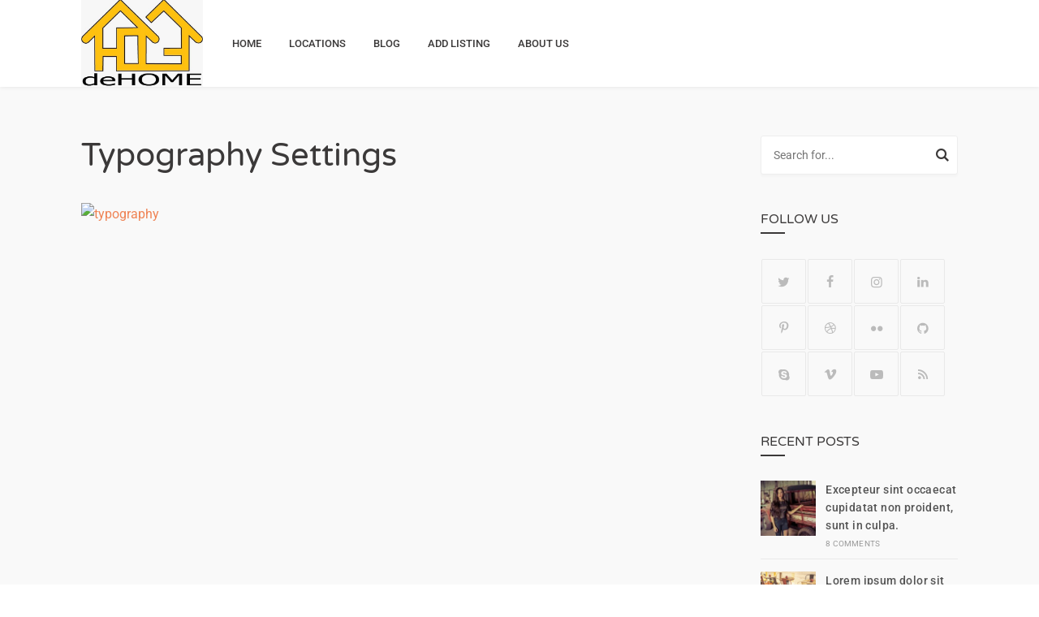

--- FILE ---
content_type: text/html; charset=UTF-8
request_url: https://dehomeproperty.com/options-panel/typography-settings/
body_size: 10886
content:
<!DOCTYPE html>
<html class="no-js" lang="en-US" prefix="og: https://ogp.me/ns#">
<head>
<meta charset="UTF-8">
<meta name="viewport" content="width=device-width, initial-scale=1">
<link rel="profile" href="http://gmpg.org/xfn/11">

<meta name='robots' content='max-image-preview:large' />
	<style>img:is([sizes="auto" i], [sizes^="auto," i]) { contain-intrinsic-size: 3000px 1500px }</style>
	
<!-- Search Engine Optimization by Rank Math - https://s.rankmath.com/home -->
<title>Typography Settings</title>
<meta name="robots" content="index, follow, max-snippet:-1, max-video-preview:-1, max-image-preview:large"/>
<link rel="canonical" href="https://dehomeproperty.com/options-panel/typography-settings/" />
<meta property="og:locale" content="en_US">
<meta property="og:type" content="article">
<meta property="og:title" content="Typography Settings">
<meta property="og:url" content="https://dehomeproperty.com/options-panel/typography-settings/">
<meta property="og:site_name" content="PT deHOME Cipta Kreasi">
<meta property="og:image" content="https://demo.mythemeshop.com/dropshipping/files/2013/07/typography.png">
<meta property="og:image:secure_url" content="https://demo.mythemeshop.com/dropshipping/files/2013/07/typography.png">
<meta property="og:image:alt" content="Typography Settings">
<meta name="twitter:card" content="summary_large_image">
<meta name="twitter:title" content="Typography Settings">
<meta name="twitter:image" content="https://demo.mythemeshop.com/dropshipping/files/2013/07/typography.png">
<script type="application/ld+json" class="rank-math-schema">{"@context":"https://schema.org","@graph":[{"@type":"Organization","@id":"https://dehomeproperty.com/#organization","name":"PT Dehome Cipta Kreasi","url":"https://dehomeproperty.com","logo":{"@type":"ImageObject","url":"https://dehomeproperty.com/wp-content/uploads/2021/01/logo-dehome.jpg"}},{"@type":"WebSite","@id":"https://dehomeproperty.com/#website","url":"https://dehomeproperty.com","name":"PT Dehome Cipta Kreasi","publisher":{"@id":"https://dehomeproperty.com/#organization"},"inLanguage":"en-US","potentialAction":{"@type":"SearchAction","target":"https://dehomeproperty.com/?s={search_term_string}","query-input":"required name=search_term_string"}},{"@type":"ImageObject","@id":"https://dehomeproperty.com/options-panel/typography-settings/#primaryImage","url":"https://demo.mythemeshop.com/dropshipping/files/2013/07/typography.png","width":200,"height":200},{"@type":"WebPage","@id":"https://dehomeproperty.com/options-panel/typography-settings/#webpage","url":"https://dehomeproperty.com/options-panel/typography-settings/","name":"Typography Settings","datePublished":"2013-07-22T16:57:39+00:00","dateModified":"2013-07-22T16:57:39+00:00","isPartOf":{"@id":"https://dehomeproperty.com/#website"},"primaryImageOfPage":{"@id":"https://dehomeproperty.com/options-panel/typography-settings/#primaryImage"},"inLanguage":"en-US"},{"@type":"Article","headline":"Typography Settings","datePublished":"2013-07-22T16:57:39+00:00","dateModified":"2013-07-22T16:57:39+00:00","author":{"@type":"Person","name":"dpq20"},"publisher":{"@id":"https://dehomeproperty.com/#organization"},"description":"\n","@id":"https://dehomeproperty.com/options-panel/typography-settings/#richSnippet","isPartOf":{"@id":"https://dehomeproperty.com/options-panel/typography-settings/#webpage"},"image":{"@id":"https://dehomeproperty.com/options-panel/typography-settings/#primaryImage"},"inLanguage":"en-US","mainEntityOfPage":{"@id":"https://dehomeproperty.com/options-panel/typography-settings/#webpage"}}]}</script>
<!-- /Rank Math WordPress SEO plugin -->

<link rel='dns-prefetch' href='//fonts.googleapis.com' />
<link href='https://fonts.gstatic.com' crossorigin rel='preconnect' />
<link rel="alternate" type="application/rss+xml" title="PT deHOME Cipta Kreasi &raquo; Feed" href="https://dehomeproperty.com/feed/" />
<link rel="alternate" type="application/rss+xml" title="PT deHOME Cipta Kreasi &raquo; Comments Feed" href="https://dehomeproperty.com/comments/feed/" />
<script type="text/javascript">
/* <![CDATA[ */
window._wpemojiSettings = {"baseUrl":"https:\/\/s.w.org\/images\/core\/emoji\/16.0.1\/72x72\/","ext":".png","svgUrl":"https:\/\/s.w.org\/images\/core\/emoji\/16.0.1\/svg\/","svgExt":".svg","source":{"concatemoji":"https:\/\/dehomeproperty.com\/wp-includes\/js\/wp-emoji-release.min.js?ver=6.8.3"}};
/*! This file is auto-generated */
!function(s,n){var o,i,e;function c(e){try{var t={supportTests:e,timestamp:(new Date).valueOf()};sessionStorage.setItem(o,JSON.stringify(t))}catch(e){}}function p(e,t,n){e.clearRect(0,0,e.canvas.width,e.canvas.height),e.fillText(t,0,0);var t=new Uint32Array(e.getImageData(0,0,e.canvas.width,e.canvas.height).data),a=(e.clearRect(0,0,e.canvas.width,e.canvas.height),e.fillText(n,0,0),new Uint32Array(e.getImageData(0,0,e.canvas.width,e.canvas.height).data));return t.every(function(e,t){return e===a[t]})}function u(e,t){e.clearRect(0,0,e.canvas.width,e.canvas.height),e.fillText(t,0,0);for(var n=e.getImageData(16,16,1,1),a=0;a<n.data.length;a++)if(0!==n.data[a])return!1;return!0}function f(e,t,n,a){switch(t){case"flag":return n(e,"\ud83c\udff3\ufe0f\u200d\u26a7\ufe0f","\ud83c\udff3\ufe0f\u200b\u26a7\ufe0f")?!1:!n(e,"\ud83c\udde8\ud83c\uddf6","\ud83c\udde8\u200b\ud83c\uddf6")&&!n(e,"\ud83c\udff4\udb40\udc67\udb40\udc62\udb40\udc65\udb40\udc6e\udb40\udc67\udb40\udc7f","\ud83c\udff4\u200b\udb40\udc67\u200b\udb40\udc62\u200b\udb40\udc65\u200b\udb40\udc6e\u200b\udb40\udc67\u200b\udb40\udc7f");case"emoji":return!a(e,"\ud83e\udedf")}return!1}function g(e,t,n,a){var r="undefined"!=typeof WorkerGlobalScope&&self instanceof WorkerGlobalScope?new OffscreenCanvas(300,150):s.createElement("canvas"),o=r.getContext("2d",{willReadFrequently:!0}),i=(o.textBaseline="top",o.font="600 32px Arial",{});return e.forEach(function(e){i[e]=t(o,e,n,a)}),i}function t(e){var t=s.createElement("script");t.src=e,t.defer=!0,s.head.appendChild(t)}"undefined"!=typeof Promise&&(o="wpEmojiSettingsSupports",i=["flag","emoji"],n.supports={everything:!0,everythingExceptFlag:!0},e=new Promise(function(e){s.addEventListener("DOMContentLoaded",e,{once:!0})}),new Promise(function(t){var n=function(){try{var e=JSON.parse(sessionStorage.getItem(o));if("object"==typeof e&&"number"==typeof e.timestamp&&(new Date).valueOf()<e.timestamp+604800&&"object"==typeof e.supportTests)return e.supportTests}catch(e){}return null}();if(!n){if("undefined"!=typeof Worker&&"undefined"!=typeof OffscreenCanvas&&"undefined"!=typeof URL&&URL.createObjectURL&&"undefined"!=typeof Blob)try{var e="postMessage("+g.toString()+"("+[JSON.stringify(i),f.toString(),p.toString(),u.toString()].join(",")+"));",a=new Blob([e],{type:"text/javascript"}),r=new Worker(URL.createObjectURL(a),{name:"wpTestEmojiSupports"});return void(r.onmessage=function(e){c(n=e.data),r.terminate(),t(n)})}catch(e){}c(n=g(i,f,p,u))}t(n)}).then(function(e){for(var t in e)n.supports[t]=e[t],n.supports.everything=n.supports.everything&&n.supports[t],"flag"!==t&&(n.supports.everythingExceptFlag=n.supports.everythingExceptFlag&&n.supports[t]);n.supports.everythingExceptFlag=n.supports.everythingExceptFlag&&!n.supports.flag,n.DOMReady=!1,n.readyCallback=function(){n.DOMReady=!0}}).then(function(){return e}).then(function(){var e;n.supports.everything||(n.readyCallback(),(e=n.source||{}).concatemoji?t(e.concatemoji):e.wpemoji&&e.twemoji&&(t(e.twemoji),t(e.wpemoji)))}))}((window,document),window._wpemojiSettings);
/* ]]> */
</script>
<link rel='stylesheet' id='leaf-style-css' href='https://dehomeproperty.com/wp-content/plugins/directorist/templates/front-end/all-listings/maps/openstreet/css/openstreet.css?ver=6.8.3' type='text/css' media='all' />
<link rel='stylesheet' id='select2style-css' href='https://dehomeproperty.com/wp-content/plugins/directorist/public/assets/css/select2.min.css?ver=6.5.7' type='text/css' media='all' />
<link rel='stylesheet' id='atbdp-bootstrap-style-css' href='https://dehomeproperty.com/wp-content/plugins/directorist/public/assets/css/bootstrap.css?ver=6.5.7' type='text/css' media='all' />
<link rel='stylesheet' id='atbdp-font-awesome-css' href='https://dehomeproperty.com/wp-content/plugins/directorist/public/assets/css/font-awesome.min.css?ver=6.5.7' type='text/css' media='all' />
<link rel='stylesheet' id='atbdp-line-awesome-css' href='https://dehomeproperty.com/wp-content/plugins/directorist/public/assets/css/line-awesome.min.css?ver=6.5.7' type='text/css' media='all' />
<link rel='stylesheet' id='atbdp-style-css' href='https://dehomeproperty.com/wp-content/plugins/directorist/public/assets/css/style.css?ver=6.5.7' type='text/css' media='all' />
<link rel='stylesheet' id='atbdp-media-uploader-style-css' href='https://dehomeproperty.com/wp-content/plugins/directorist/public/assets/css/ez-media-uploader.css?ver=6.5.7' type='text/css' media='all' />
<link rel='stylesheet' id='atbd_googlefonts-css' href='//fonts.googleapis.com/css?family=Roboto%3A400%2C500&#038;ver=6.5.7' type='text/css' media='all' />
<link rel='stylesheet' id='slickcss-css' href='https://dehomeproperty.com/wp-content/plugins/directorist/public/assets/css/slick.css?ver=6.5.7' type='text/css' media='all' />
<link rel='stylesheet' id='atmodal-css' href='https://dehomeproperty.com/wp-content/plugins/directorist/public/assets/css/atmodal.css?ver=6.5.7' type='text/css' media='all' />
<link rel='stylesheet' id='wp-color-picker-css' href='https://dehomeproperty.com/wp-admin/css/color-picker.min.css?ver=6.8.3' type='text/css' media='all' />
<style id='wp-emoji-styles-inline-css' type='text/css'>

	img.wp-smiley, img.emoji {
		display: inline !important;
		border: none !important;
		box-shadow: none !important;
		height: 1em !important;
		width: 1em !important;
		margin: 0 0.07em !important;
		vertical-align: -0.1em !important;
		background: none !important;
		padding: 0 !important;
	}
</style>
<link rel='stylesheet' id='wp-block-library-css' href='https://dehomeproperty.com/wp-includes/css/dist/block-library/style.min.css?ver=6.8.3' type='text/css' media='all' />
<style id='wp-block-library-theme-inline-css' type='text/css'>
.wp-block-audio :where(figcaption){color:#555;font-size:13px;text-align:center}.is-dark-theme .wp-block-audio :where(figcaption){color:#ffffffa6}.wp-block-audio{margin:0 0 1em}.wp-block-code{border:1px solid #ccc;border-radius:4px;font-family:Menlo,Consolas,monaco,monospace;padding:.8em 1em}.wp-block-embed :where(figcaption){color:#555;font-size:13px;text-align:center}.is-dark-theme .wp-block-embed :where(figcaption){color:#ffffffa6}.wp-block-embed{margin:0 0 1em}.blocks-gallery-caption{color:#555;font-size:13px;text-align:center}.is-dark-theme .blocks-gallery-caption{color:#ffffffa6}:root :where(.wp-block-image figcaption){color:#555;font-size:13px;text-align:center}.is-dark-theme :root :where(.wp-block-image figcaption){color:#ffffffa6}.wp-block-image{margin:0 0 1em}.wp-block-pullquote{border-bottom:4px solid;border-top:4px solid;color:currentColor;margin-bottom:1.75em}.wp-block-pullquote cite,.wp-block-pullquote footer,.wp-block-pullquote__citation{color:currentColor;font-size:.8125em;font-style:normal;text-transform:uppercase}.wp-block-quote{border-left:.25em solid;margin:0 0 1.75em;padding-left:1em}.wp-block-quote cite,.wp-block-quote footer{color:currentColor;font-size:.8125em;font-style:normal;position:relative}.wp-block-quote:where(.has-text-align-right){border-left:none;border-right:.25em solid;padding-left:0;padding-right:1em}.wp-block-quote:where(.has-text-align-center){border:none;padding-left:0}.wp-block-quote.is-large,.wp-block-quote.is-style-large,.wp-block-quote:where(.is-style-plain){border:none}.wp-block-search .wp-block-search__label{font-weight:700}.wp-block-search__button{border:1px solid #ccc;padding:.375em .625em}:where(.wp-block-group.has-background){padding:1.25em 2.375em}.wp-block-separator.has-css-opacity{opacity:.4}.wp-block-separator{border:none;border-bottom:2px solid;margin-left:auto;margin-right:auto}.wp-block-separator.has-alpha-channel-opacity{opacity:1}.wp-block-separator:not(.is-style-wide):not(.is-style-dots){width:100px}.wp-block-separator.has-background:not(.is-style-dots){border-bottom:none;height:1px}.wp-block-separator.has-background:not(.is-style-wide):not(.is-style-dots){height:2px}.wp-block-table{margin:0 0 1em}.wp-block-table td,.wp-block-table th{word-break:normal}.wp-block-table :where(figcaption){color:#555;font-size:13px;text-align:center}.is-dark-theme .wp-block-table :where(figcaption){color:#ffffffa6}.wp-block-video :where(figcaption){color:#555;font-size:13px;text-align:center}.is-dark-theme .wp-block-video :where(figcaption){color:#ffffffa6}.wp-block-video{margin:0 0 1em}:root :where(.wp-block-template-part.has-background){margin-bottom:0;margin-top:0;padding:1.25em 2.375em}
</style>
<style id='classic-theme-styles-inline-css' type='text/css'>
/*! This file is auto-generated */
.wp-block-button__link{color:#fff;background-color:#32373c;border-radius:9999px;box-shadow:none;text-decoration:none;padding:calc(.667em + 2px) calc(1.333em + 2px);font-size:1.125em}.wp-block-file__button{background:#32373c;color:#fff;text-decoration:none}
</style>
<style id='global-styles-inline-css' type='text/css'>
:root{--wp--preset--aspect-ratio--square: 1;--wp--preset--aspect-ratio--4-3: 4/3;--wp--preset--aspect-ratio--3-4: 3/4;--wp--preset--aspect-ratio--3-2: 3/2;--wp--preset--aspect-ratio--2-3: 2/3;--wp--preset--aspect-ratio--16-9: 16/9;--wp--preset--aspect-ratio--9-16: 9/16;--wp--preset--color--black: #000000;--wp--preset--color--cyan-bluish-gray: #abb8c3;--wp--preset--color--white: #ffffff;--wp--preset--color--pale-pink: #f78da7;--wp--preset--color--vivid-red: #cf2e2e;--wp--preset--color--luminous-vivid-orange: #ff6900;--wp--preset--color--luminous-vivid-amber: #fcb900;--wp--preset--color--light-green-cyan: #7bdcb5;--wp--preset--color--vivid-green-cyan: #00d084;--wp--preset--color--pale-cyan-blue: #8ed1fc;--wp--preset--color--vivid-cyan-blue: #0693e3;--wp--preset--color--vivid-purple: #9b51e0;--wp--preset--gradient--vivid-cyan-blue-to-vivid-purple: linear-gradient(135deg,rgba(6,147,227,1) 0%,rgb(155,81,224) 100%);--wp--preset--gradient--light-green-cyan-to-vivid-green-cyan: linear-gradient(135deg,rgb(122,220,180) 0%,rgb(0,208,130) 100%);--wp--preset--gradient--luminous-vivid-amber-to-luminous-vivid-orange: linear-gradient(135deg,rgba(252,185,0,1) 0%,rgba(255,105,0,1) 100%);--wp--preset--gradient--luminous-vivid-orange-to-vivid-red: linear-gradient(135deg,rgba(255,105,0,1) 0%,rgb(207,46,46) 100%);--wp--preset--gradient--very-light-gray-to-cyan-bluish-gray: linear-gradient(135deg,rgb(238,238,238) 0%,rgb(169,184,195) 100%);--wp--preset--gradient--cool-to-warm-spectrum: linear-gradient(135deg,rgb(74,234,220) 0%,rgb(151,120,209) 20%,rgb(207,42,186) 40%,rgb(238,44,130) 60%,rgb(251,105,98) 80%,rgb(254,248,76) 100%);--wp--preset--gradient--blush-light-purple: linear-gradient(135deg,rgb(255,206,236) 0%,rgb(152,150,240) 100%);--wp--preset--gradient--blush-bordeaux: linear-gradient(135deg,rgb(254,205,165) 0%,rgb(254,45,45) 50%,rgb(107,0,62) 100%);--wp--preset--gradient--luminous-dusk: linear-gradient(135deg,rgb(255,203,112) 0%,rgb(199,81,192) 50%,rgb(65,88,208) 100%);--wp--preset--gradient--pale-ocean: linear-gradient(135deg,rgb(255,245,203) 0%,rgb(182,227,212) 50%,rgb(51,167,181) 100%);--wp--preset--gradient--electric-grass: linear-gradient(135deg,rgb(202,248,128) 0%,rgb(113,206,126) 100%);--wp--preset--gradient--midnight: linear-gradient(135deg,rgb(2,3,129) 0%,rgb(40,116,252) 100%);--wp--preset--font-size--small: 13px;--wp--preset--font-size--medium: 20px;--wp--preset--font-size--large: 36px;--wp--preset--font-size--x-large: 42px;--wp--preset--spacing--20: 0.44rem;--wp--preset--spacing--30: 0.67rem;--wp--preset--spacing--40: 1rem;--wp--preset--spacing--50: 1.5rem;--wp--preset--spacing--60: 2.25rem;--wp--preset--spacing--70: 3.38rem;--wp--preset--spacing--80: 5.06rem;--wp--preset--shadow--natural: 6px 6px 9px rgba(0, 0, 0, 0.2);--wp--preset--shadow--deep: 12px 12px 50px rgba(0, 0, 0, 0.4);--wp--preset--shadow--sharp: 6px 6px 0px rgba(0, 0, 0, 0.2);--wp--preset--shadow--outlined: 6px 6px 0px -3px rgba(255, 255, 255, 1), 6px 6px rgba(0, 0, 0, 1);--wp--preset--shadow--crisp: 6px 6px 0px rgba(0, 0, 0, 1);}:where(.is-layout-flex){gap: 0.5em;}:where(.is-layout-grid){gap: 0.5em;}body .is-layout-flex{display: flex;}.is-layout-flex{flex-wrap: wrap;align-items: center;}.is-layout-flex > :is(*, div){margin: 0;}body .is-layout-grid{display: grid;}.is-layout-grid > :is(*, div){margin: 0;}:where(.wp-block-columns.is-layout-flex){gap: 2em;}:where(.wp-block-columns.is-layout-grid){gap: 2em;}:where(.wp-block-post-template.is-layout-flex){gap: 1.25em;}:where(.wp-block-post-template.is-layout-grid){gap: 1.25em;}.has-black-color{color: var(--wp--preset--color--black) !important;}.has-cyan-bluish-gray-color{color: var(--wp--preset--color--cyan-bluish-gray) !important;}.has-white-color{color: var(--wp--preset--color--white) !important;}.has-pale-pink-color{color: var(--wp--preset--color--pale-pink) !important;}.has-vivid-red-color{color: var(--wp--preset--color--vivid-red) !important;}.has-luminous-vivid-orange-color{color: var(--wp--preset--color--luminous-vivid-orange) !important;}.has-luminous-vivid-amber-color{color: var(--wp--preset--color--luminous-vivid-amber) !important;}.has-light-green-cyan-color{color: var(--wp--preset--color--light-green-cyan) !important;}.has-vivid-green-cyan-color{color: var(--wp--preset--color--vivid-green-cyan) !important;}.has-pale-cyan-blue-color{color: var(--wp--preset--color--pale-cyan-blue) !important;}.has-vivid-cyan-blue-color{color: var(--wp--preset--color--vivid-cyan-blue) !important;}.has-vivid-purple-color{color: var(--wp--preset--color--vivid-purple) !important;}.has-black-background-color{background-color: var(--wp--preset--color--black) !important;}.has-cyan-bluish-gray-background-color{background-color: var(--wp--preset--color--cyan-bluish-gray) !important;}.has-white-background-color{background-color: var(--wp--preset--color--white) !important;}.has-pale-pink-background-color{background-color: var(--wp--preset--color--pale-pink) !important;}.has-vivid-red-background-color{background-color: var(--wp--preset--color--vivid-red) !important;}.has-luminous-vivid-orange-background-color{background-color: var(--wp--preset--color--luminous-vivid-orange) !important;}.has-luminous-vivid-amber-background-color{background-color: var(--wp--preset--color--luminous-vivid-amber) !important;}.has-light-green-cyan-background-color{background-color: var(--wp--preset--color--light-green-cyan) !important;}.has-vivid-green-cyan-background-color{background-color: var(--wp--preset--color--vivid-green-cyan) !important;}.has-pale-cyan-blue-background-color{background-color: var(--wp--preset--color--pale-cyan-blue) !important;}.has-vivid-cyan-blue-background-color{background-color: var(--wp--preset--color--vivid-cyan-blue) !important;}.has-vivid-purple-background-color{background-color: var(--wp--preset--color--vivid-purple) !important;}.has-black-border-color{border-color: var(--wp--preset--color--black) !important;}.has-cyan-bluish-gray-border-color{border-color: var(--wp--preset--color--cyan-bluish-gray) !important;}.has-white-border-color{border-color: var(--wp--preset--color--white) !important;}.has-pale-pink-border-color{border-color: var(--wp--preset--color--pale-pink) !important;}.has-vivid-red-border-color{border-color: var(--wp--preset--color--vivid-red) !important;}.has-luminous-vivid-orange-border-color{border-color: var(--wp--preset--color--luminous-vivid-orange) !important;}.has-luminous-vivid-amber-border-color{border-color: var(--wp--preset--color--luminous-vivid-amber) !important;}.has-light-green-cyan-border-color{border-color: var(--wp--preset--color--light-green-cyan) !important;}.has-vivid-green-cyan-border-color{border-color: var(--wp--preset--color--vivid-green-cyan) !important;}.has-pale-cyan-blue-border-color{border-color: var(--wp--preset--color--pale-cyan-blue) !important;}.has-vivid-cyan-blue-border-color{border-color: var(--wp--preset--color--vivid-cyan-blue) !important;}.has-vivid-purple-border-color{border-color: var(--wp--preset--color--vivid-purple) !important;}.has-vivid-cyan-blue-to-vivid-purple-gradient-background{background: var(--wp--preset--gradient--vivid-cyan-blue-to-vivid-purple) !important;}.has-light-green-cyan-to-vivid-green-cyan-gradient-background{background: var(--wp--preset--gradient--light-green-cyan-to-vivid-green-cyan) !important;}.has-luminous-vivid-amber-to-luminous-vivid-orange-gradient-background{background: var(--wp--preset--gradient--luminous-vivid-amber-to-luminous-vivid-orange) !important;}.has-luminous-vivid-orange-to-vivid-red-gradient-background{background: var(--wp--preset--gradient--luminous-vivid-orange-to-vivid-red) !important;}.has-very-light-gray-to-cyan-bluish-gray-gradient-background{background: var(--wp--preset--gradient--very-light-gray-to-cyan-bluish-gray) !important;}.has-cool-to-warm-spectrum-gradient-background{background: var(--wp--preset--gradient--cool-to-warm-spectrum) !important;}.has-blush-light-purple-gradient-background{background: var(--wp--preset--gradient--blush-light-purple) !important;}.has-blush-bordeaux-gradient-background{background: var(--wp--preset--gradient--blush-bordeaux) !important;}.has-luminous-dusk-gradient-background{background: var(--wp--preset--gradient--luminous-dusk) !important;}.has-pale-ocean-gradient-background{background: var(--wp--preset--gradient--pale-ocean) !important;}.has-electric-grass-gradient-background{background: var(--wp--preset--gradient--electric-grass) !important;}.has-midnight-gradient-background{background: var(--wp--preset--gradient--midnight) !important;}.has-small-font-size{font-size: var(--wp--preset--font-size--small) !important;}.has-medium-font-size{font-size: var(--wp--preset--font-size--medium) !important;}.has-large-font-size{font-size: var(--wp--preset--font-size--large) !important;}.has-x-large-font-size{font-size: var(--wp--preset--font-size--x-large) !important;}
:where(.wp-block-post-template.is-layout-flex){gap: 1.25em;}:where(.wp-block-post-template.is-layout-grid){gap: 1.25em;}
:where(.wp-block-columns.is-layout-flex){gap: 2em;}:where(.wp-block-columns.is-layout-grid){gap: 2em;}
:root :where(.wp-block-pullquote){font-size: 1.5em;line-height: 1.6;}
</style>
<link rel='stylesheet' id='hfe-style-css' href='https://dehomeproperty.com/wp-content/plugins/header-footer-elementor/assets/css/header-footer-elementor.css?ver=1.5.6' type='text/css' media='all' />
<link rel='stylesheet' id='elementor-icons-css' href='https://dehomeproperty.com/wp-content/plugins/elementor/assets/lib/eicons/css/elementor-icons.min.css?ver=5.10.0' type='text/css' media='all' />
<link rel='stylesheet' id='elementor-animations-css' href='https://dehomeproperty.com/wp-content/plugins/elementor/assets/lib/animations/animations.min.css?ver=3.1.1' type='text/css' media='all' />
<link rel='stylesheet' id='elementor-frontend-legacy-css' href='https://dehomeproperty.com/wp-content/plugins/elementor/assets/css/frontend-legacy.min.css?ver=3.1.1' type='text/css' media='all' />
<link rel='stylesheet' id='elementor-frontend-css' href='https://dehomeproperty.com/wp-content/plugins/elementor/assets/css/frontend.min.css?ver=3.1.1' type='text/css' media='all' />
<link rel='stylesheet' id='elementor-post-7-css' href='https://dehomeproperty.com/wp-content/uploads/elementor/css/post-7.css?ver=1612248142' type='text/css' media='all' />
<link rel='stylesheet' id='elementor-global-css' href='https://dehomeproperty.com/wp-content/uploads/elementor/css/global.css?ver=1612248142' type='text/css' media='all' />
<link rel='stylesheet' id='listingpress-style-css' href='https://dehomeproperty.com/wp-content/themes/listingpress-pro/style.css?ver=1.0.0' type='text/css' media='all' />
<link rel='stylesheet' id='listingpress-magnific-popup-css-css' href='https://dehomeproperty.com/wp-content/themes/listingpress-pro/assets/css/magnific-popup.css?ver=1.0.0' type='text/css' media='all' />
<link rel='stylesheet' id='listingpress-addon-widgets-style-css' href='https://dehomeproperty.com/wp-content/plugins/listingpress-addon/assets/css/widgets.css?ver=6.8.3' type='text/css' media='all' />
<link rel='stylesheet' id='google-fonts-1-css' href='https://fonts.googleapis.com/css?family=Roboto%3A100%2C100italic%2C200%2C200italic%2C300%2C300italic%2C400%2C400italic%2C500%2C500italic%2C600%2C600italic%2C700%2C700italic%2C800%2C800italic%2C900%2C900italic%7CRoboto+Slab%3A100%2C100italic%2C200%2C200italic%2C300%2C300italic%2C400%2C400italic%2C500%2C500italic%2C600%2C600italic%2C700%2C700italic%2C800%2C800italic%2C900%2C900italic&#038;ver=6.8.3' type='text/css' media='all' />
<script type="text/javascript" src="https://dehomeproperty.com/wp-content/plugins/directorist/templates/front-end/all-listings/maps/openstreet/js/unpkg-min.js?ver=6.8.3" id="unpkg-js"></script>
<script type="text/javascript" src="https://dehomeproperty.com/wp-content/plugins/directorist/templates/front-end/all-listings/maps/openstreet/js/unpkg-index.js?ver=6.8.3" id="unpkg-index-js"></script>
<script type="text/javascript" src="https://dehomeproperty.com/wp-content/plugins/directorist/templates/front-end/all-listings/maps/openstreet/js/unpkg-libs.js?ver=6.8.3" id="unpkg-libs-js"></script>
<script type="text/javascript" src="https://dehomeproperty.com/wp-content/plugins/directorist/templates/front-end/all-listings/maps/openstreet/js/leaflet-versions.js?ver=6.8.3" id="leaflet-versions-js"></script>
<script type="text/javascript" src="https://dehomeproperty.com/wp-content/plugins/directorist/templates/front-end/all-listings/maps/openstreet/js/leaflet.markercluster-versions.js?ver=6.8.3" id="markercluster-version-js"></script>
<script type="text/javascript" src="https://dehomeproperty.com/wp-content/plugins/directorist/templates/front-end/all-listings/maps/openstreet/js/libs-setup.js?ver=6.8.3" id="leaflet-setup-js"></script>
<script type="text/javascript" src="https://dehomeproperty.com/wp-includes/js/jquery/jquery.min.js?ver=3.7.1" id="jquery-core-js"></script>
<script type="text/javascript" src="https://dehomeproperty.com/wp-includes/js/jquery/jquery-migrate.min.js?ver=3.4.1" id="jquery-migrate-js"></script>
<script type="text/javascript" src="https://dehomeproperty.com/wp-content/plugins/directorist/public/assets/js/popper.js?ver=6.5.7" id="atbdp-popper-script-js"></script>
<link rel="https://api.w.org/" href="https://dehomeproperty.com/wp-json/" /><link rel="alternate" title="JSON" type="application/json" href="https://dehomeproperty.com/wp-json/wp/v2/pages/1873" /><link rel="EditURI" type="application/rsd+xml" title="RSD" href="https://dehomeproperty.com/xmlrpc.php?rsd" />
<meta name="generator" content="WordPress 6.8.3" />
<link rel='shortlink' href='https://dehomeproperty.com/?p=1873' />
<link rel="alternate" title="oEmbed (JSON)" type="application/json+oembed" href="https://dehomeproperty.com/wp-json/oembed/1.0/embed?url=https%3A%2F%2Fdehomeproperty.com%2Foptions-panel%2Ftypography-settings%2F" />
<link rel="alternate" title="oEmbed (XML)" type="text/xml+oembed" href="https://dehomeproperty.com/wp-json/oembed/1.0/embed?url=https%3A%2F%2Fdehomeproperty.com%2Foptions-panel%2Ftypography-settings%2F&#038;format=xml" />
<link rel='canonical' href='https://dehomeproperty.com/options-panel/typography-settings/' />
<meta property='og:site_name' content='PT deHOME Cipta Kreasi' />
<meta property='og:title' content='Typography Settings | PT deHOME Cipta Kreasi' />
<style id="kirki-inline-styles">@media (min-width: 1200px){.container, .elementor-section.elementor-section-boxed > .elementor-container{max-width:108rem;}}.site-title a{font-family:Roboto!important;font-size:30px!important;font-weight:700;text-transform:uppercase!important;color:#3b3939!important;}.menu-primary-items a{font-family:Roboto!important;font-size:13px!important;font-weight:500;text-transform:uppercase!important;}.menu-mobile-items a{font-family:Roboto!important;font-size:16px!important;font-weight:400;text-transform:none!important;}body{font-family:Roboto;font-size:16px;font-weight:400;text-transform:none;}h1,h1 a,h1 a:visited,h2,h2 a,h2 a:visited,h3,h3 a,h3 a:visited,h4,h4 a,h4 a:visited,h5,h5 a,h5 a:visited,h6,h6 a,h6 a:visited{font-family:Varela Round;font-weight:400;text-transform:none;}.button,.contact-info-widget li.skype a,button,input[type="button"],input[type="reset"],input[type="submit"]{font-family:Roboto;font-size:14px;font-weight:700;line-height:1;text-transform:uppercase;}.widget-area .widget-title{font-family:Varela Round;font-size:16px;font-weight:400;text-transform:uppercase;color:#3b3939;}.sidebar-footer .widget li a:hover{color:#ef8354;}.sidebar-footer .widget-title{font-family:Varela Round;font-size:16px;font-weight:400;letter-spacing:0px;text-transform:uppercase;color:#3b3939;}.site-footer .footer-text{font-family:Roboto;font-size:14px;font-weight:400;text-transform:none;}@font-face{font-display:swap;font-family:'Roboto';font-style:normal;font-weight:400;font-stretch:normal;src:url(//fonts.gstatic.com/l/font?kit=KFOMCnqEu92Fr1ME7kSn66aGLdTylUAMQXC89YmC2DPNWubEbWmQ&skey=a0a0114a1dcab3ac&v=v50) format('woff');}@font-face{font-display:swap;font-family:'Roboto';font-style:normal;font-weight:500;font-stretch:normal;src:url(//fonts.gstatic.com/l/font?kit=KFOMCnqEu92Fr1ME7kSn66aGLdTylUAMQXC89YmC2DPNWub2bWmQ&skey=a0a0114a1dcab3ac&v=v50) format('woff');}@font-face{font-display:swap;font-family:'Roboto';font-style:normal;font-weight:700;font-stretch:normal;src:url(//fonts.gstatic.com/l/font?kit=KFOMCnqEu92Fr1ME7kSn66aGLdTylUAMQXC89YmC2DPNWuYjammQ&skey=a0a0114a1dcab3ac&v=v50) format('woff');}@font-face{font-display:swap;font-family:'Varela Round';font-style:normal;font-weight:400;src:url(//fonts.gstatic.com/l/font?kit=w8gdH283Tvk__Lua32TysjIvow&skey=f4466053e3923597&v=v21) format('woff');}</style></head>

<body class="wp-singular page-template-default page page-id-1873 page-child parent-pageid-90 wp-custom-logo wp-embed-responsive wp-theme-listingpress-pro ehf-template-listingpress-pro ehf-stylesheet-listingpress-pro listingpress-theme full-width-container has-sidebar right-sidebar elementor-default elementor-kit-7 atbd_content_active atbdp_preload">

<div id="page" class="site">

	<a class="skip-link screen-reader-text" href="#content">
	Skip to content</a>

		<nav class="mobile-navigation">
		<a href="#" class="menu-toggle"><i class="icon-cancel"></i> Close Menu</a>

		<div class="icon-navigation">
								</div>

		<ul id="menu-mobile-items" class="menu-mobile-items"><li id="menu-item-2896" class="menu-item menu-item-type-custom menu-item-object-custom menu-item-home menu-item-2896"><a href="https://dehomeproperty.com/">Home</a></li>
<li id="menu-item-156" class="menu-item menu-item-type-post_type menu-item-object-page menu-item-156"><a href="https://dehomeproperty.com/all-locations/">Locations</a></li>
<li id="menu-item-101" class="menu-item menu-item-type-post_type menu-item-object-page menu-item-101"><a href="https://dehomeproperty.com/blog-3/">Blog</a></li>
<li id="menu-item-160" class="menu-item menu-item-type-post_type menu-item-object-page menu-item-160"><a href="https://dehomeproperty.com/add-listing-2/">Add Listing</a></li>
<li id="menu-item-2931" class="menu-item menu-item-type-post_type menu-item-object-page menu-item-2931"><a href="https://dehomeproperty.com/about/">About Us</a></li>
</ul>	</nav>

	<div class="wide-container">

		<header id="masthead" class="site-header">
	<div class="container">

			<div class="site-branding">
		<div class="logo">
			<a href="https://dehomeproperty.com" rel="home">
									<img srcset="https://dehomeproperty.com/wp-content/uploads/2020/05/logo-listingpress@2x.png 2x"
					     src="https://dehomeproperty.com/wp-content/uploads/2021/01/cropped-logo-dehome.jpg" alt="PT deHOME Cipta Kreasi" />
							</a>
		</div>
	</div>

			<nav class="main-navigation" id="site-navigation">
		<ul id="menu-primary-items" class="menu-primary-items menu"><li class="menu-item menu-item-type-custom menu-item-object-custom menu-item-home menu-item-2896"><a href="https://dehomeproperty.com/">Home</a></li>
<li class="menu-item menu-item-type-post_type menu-item-object-page menu-item-156"><a href="https://dehomeproperty.com/all-locations/">Locations</a></li>
<li class="menu-item menu-item-type-post_type menu-item-object-page menu-item-101"><a href="https://dehomeproperty.com/blog-3/">Blog</a></li>
<li class="menu-item menu-item-type-post_type menu-item-object-page menu-item-160"><a href="https://dehomeproperty.com/add-listing-2/">Add Listing</a></li>
<li class="menu-item menu-item-type-post_type menu-item-object-page menu-item-2931"><a href="https://dehomeproperty.com/about/">About Us</a></li>
</ul>
	</nav>

		<div class="right-navigation">
			<a href="#" class="menu-toggle"><i class="icon-menu"></i></a>
		</div>

	</div><!-- .container -->
</header><!-- #masthead -->

	
	
	
	

		<div id="content" class="site-content">

	<div class="container">

		<div id="primary" class="content-area">
			<main id="main" class="site-main">

				
					
<article id="post-1873" class="post-1873 page type-page status-publish entry">

	
			<header class="entry-header">
			<h1 class="page-title">Typography Settings</h1>		</header><!-- .entry-header -->
	
	<div class="entry-content">
		<p><a href="https://demo.mythemeshop.com/dropshipping/files/2013/07/typography.png" rel="attachment wp-att-2119 noopener" target="_blank"><img fetchpriority="high" decoding="async" src="https://demo.mythemeshop.com/dropshipping/files/2013/07/typography.png" alt="typography" width="1161" height="2702" class="alignnone size-full wp-image-2119" /></a></p>
			</div><!-- .entry-content -->

	
</article>

					
				
			</main><!-- #main -->
		</div><!-- #primary -->

		
<div id="secondary" class="widget-area" aria-label="Primary Sidebar">
	<aside id="search-4" class="widget widget_search"><form id="searchform" method="get" action="https://dehomeproperty.com/">
	<input class="search-field" type="search" name="s" id="s" placeholder="Search for..." autocomplete="off" value="" title="Search for:">
	<input type="hidden" name="post_type" value="product" />
	<button type="submit" id="search-submit">Search</button>
</form>
</aside><aside id="ip_social-1" class="widget widget-listingpresspro-social social-widget"><h3 class="widget-title module-title">Follow Us</h3>				<ul class="listingpresspro-social-icons no-transition style-light">
					<li class="listingpresspro-twitter"><a href="#" title="Twitter"  target="_blank"><i class="icon-twitter"></i></a></li><li class="listingpresspro-facebook"><a href="#" title="Facebook"  target="_blank"><i class="icon-facebook"></i></a></li><li class="listingpresspro-instagram"><a href="#" title="Instagram"  target="_blank"><i class="icon-instagram"></i></a></li><li class="listingpresspro-linkedin"><a href="#" title="LinkedIn"  target="_blank"><i class="icon-linkedin"></i></a></li><li class="listingpresspro-pinterest"><a href="#" title="Pinterest"  target="_blank"><i class="icon-pinterest"></i></a></li><li class="listingpresspro-dribbble"><a href="#" title="Dribbble"  target="_blank"><i class="icon-dribbble"></i></a></li><li class="listingpresspro-flickr"><a href="#" title="Flickr"  target="_blank"><i class="icon-flickr"></i></a></li><li class="listingpresspro-github"><a href="#" title="GitHub"  target="_blank"><i class="icon-github"></i></a></li><li class="listingpresspro-skype"><a href="skype:#?call" title="Skype"  target="_blank"><i class="icon-skype"></i></a></li><li class="listingpresspro-vimeo"><a href="#" title="Vimeo"  target="_blank"><i class="icon-vimeo"></i></a></li><li class="listingpresspro-youtube"><a href="#" title="Youtube"  target="_blank"><i class="icon-youtube"></i></a></li><li class="listingpresspro-rss"><a href="#" title="RSS"  target="_blank"><i class="icon-rss"></i></a></li>				</ul>

				
			
		
			</aside><aside id="ip_recent_posts-1" class="widget widget-listingpresspro-recent-posts recent-posts-widget"><h3 class="widget-title module-title">Recent Posts</h3>
				<ul class="listingpresspro-recent-posts clr">

					
							<li class="clr">

																	<a href="https://dehomeproperty.com/2020/10/10/excepteur-sint-occaecat-cupidatat-non-proident-sunt-in-culpa/" title="Excepteur sint occaecat cupidatat non proident, sunt in culpa." class="recent-posts-thumbnail">
										<img width="150" height="150" src="https://dehomeproperty.com/wp-content/uploads/2015/12/pexels-photo-557847-150x150.jpeg" class="attachment-thumbnail size-thumbnail wp-post-image" alt="Excepteur sint occaecat cupidatat non proident, sunt in culpa." itemprop="image" decoding="async" loading="lazy" srcset="https://dehomeproperty.com/wp-content/uploads/2015/12/pexels-photo-557847-150x150.jpeg 150w, https://dehomeproperty.com/wp-content/uploads/2015/12/pexels-photo-557847-300x300.jpeg 300w, https://dehomeproperty.com/wp-content/uploads/2015/12/pexels-photo-557847-100x100.jpeg 100w, https://dehomeproperty.com/wp-content/uploads/2015/12/pexels-photo-557847-277x277.jpeg 277w, https://dehomeproperty.com/wp-content/uploads/2015/12/pexels-photo-557847-575x575.jpeg 575w" sizes="auto, (max-width: 150px) 100vw, 150px" />									</a>
								
								<div class="recent-posts-details clr">

									<div class="recent-posts-details-inner clr">

										<a href="https://dehomeproperty.com/2020/10/10/excepteur-sint-occaecat-cupidatat-non-proident-sunt-in-culpa/" title="Excepteur sint occaecat cupidatat non proident, sunt in culpa." class="recent-posts-title">Excepteur sint occaecat cupidatat non proident, sunt in culpa.</a>

										<div class="recent-posts-info clr">
											<div class="recent-posts-comments"><a href="https://dehomeproperty.com/2020/10/10/excepteur-sint-occaecat-cupidatat-non-proident-sunt-in-culpa/#comments">8 Comments</a></div>
										</div>

									</div>

								</div>

							</li>

						
							<li class="clr">

																	<a href="https://dehomeproperty.com/2020/10/09/lorem-ipsum-dolor-sit-amet-consectetur-adipisicing-elit/" title="Lorem ipsum dolor sit amet, consectetur adipisicing elit" class="recent-posts-thumbnail">
										<img width="150" height="150" src="https://dehomeproperty.com/wp-content/uploads/2015/12/pexels-photo-430195-150x150.png" class="attachment-thumbnail size-thumbnail wp-post-image" alt="Lorem ipsum dolor sit amet, consectetur adipisicing elit" itemprop="image" decoding="async" loading="lazy" srcset="https://dehomeproperty.com/wp-content/uploads/2015/12/pexels-photo-430195-150x150.png 150w, https://dehomeproperty.com/wp-content/uploads/2015/12/pexels-photo-430195-300x300.png 300w, https://dehomeproperty.com/wp-content/uploads/2015/12/pexels-photo-430195-100x100.png 100w, https://dehomeproperty.com/wp-content/uploads/2015/12/pexels-photo-430195-277x277.png 277w, https://dehomeproperty.com/wp-content/uploads/2015/12/pexels-photo-430195-575x575.png 575w" sizes="auto, (max-width: 150px) 100vw, 150px" />									</a>
								
								<div class="recent-posts-details clr">

									<div class="recent-posts-details-inner clr">

										<a href="https://dehomeproperty.com/2020/10/09/lorem-ipsum-dolor-sit-amet-consectetur-adipisicing-elit/" title="Lorem ipsum dolor sit amet, consectetur adipisicing elit" class="recent-posts-title">Lorem ipsum dolor sit amet, consectetur adipisicing elit</a>

										<div class="recent-posts-info clr">
											<div class="recent-posts-comments"><a href="https://dehomeproperty.com/2020/10/09/lorem-ipsum-dolor-sit-amet-consectetur-adipisicing-elit/#comments">8 Comments</a></div>
										</div>

									</div>

								</div>

							</li>

						
							<li class="clr">

																	<a href="https://dehomeproperty.com/2020/10/07/will-egypt-carry-out-hundreds-of-death-sentences-handed-down/" title="Will Egypt carry out hundreds of death sentences handed down?" class="recent-posts-thumbnail">
										<img width="150" height="150" src="https://dehomeproperty.com/wp-content/uploads/2015/12/pexels-photo-432181-150x150.jpeg" class="attachment-thumbnail size-thumbnail wp-post-image" alt="Will Egypt carry out hundreds of death sentences handed down?" itemprop="image" decoding="async" loading="lazy" srcset="https://dehomeproperty.com/wp-content/uploads/2015/12/pexels-photo-432181-150x150.jpeg 150w, https://dehomeproperty.com/wp-content/uploads/2015/12/pexels-photo-432181-300x300.jpeg 300w, https://dehomeproperty.com/wp-content/uploads/2015/12/pexels-photo-432181-100x100.jpeg 100w, https://dehomeproperty.com/wp-content/uploads/2015/12/pexels-photo-432181-277x277.jpeg 277w, https://dehomeproperty.com/wp-content/uploads/2015/12/pexels-photo-432181-575x575.jpeg 575w" sizes="auto, (max-width: 150px) 100vw, 150px" />									</a>
								
								<div class="recent-posts-details clr">

									<div class="recent-posts-details-inner clr">

										<a href="https://dehomeproperty.com/2020/10/07/will-egypt-carry-out-hundreds-of-death-sentences-handed-down/" title="Will Egypt carry out hundreds of death sentences handed down?" class="recent-posts-title">Will Egypt carry out hundreds of death sentences handed down?</a>

										<div class="recent-posts-info clr">
											<div class="recent-posts-comments"><a href="https://dehomeproperty.com/2020/10/07/will-egypt-carry-out-hundreds-of-death-sentences-handed-down/#comments">5 Comments</a></div>
										</div>

									</div>

								</div>

							</li>

						
							<li class="clr">

																	<a href="https://dehomeproperty.com/2020/10/07/will-egypt-carry-out-hundreds-of-death-sentences-handed-down/" title="Will Egypt carry out hundreds of death sentences handed down?" class="recent-posts-thumbnail">
										<img width="150" height="150" src="https://dehomeproperty.com/wp-content/uploads/2015/12/pexels-photo-432181-150x150.jpeg" class="attachment-thumbnail size-thumbnail wp-post-image" alt="Will Egypt carry out hundreds of death sentences handed down?" itemprop="image" decoding="async" loading="lazy" srcset="https://dehomeproperty.com/wp-content/uploads/2015/12/pexels-photo-432181-150x150.jpeg 150w, https://dehomeproperty.com/wp-content/uploads/2015/12/pexels-photo-432181-300x300.jpeg 300w, https://dehomeproperty.com/wp-content/uploads/2015/12/pexels-photo-432181-100x100.jpeg 100w, https://dehomeproperty.com/wp-content/uploads/2015/12/pexels-photo-432181-277x277.jpeg 277w, https://dehomeproperty.com/wp-content/uploads/2015/12/pexels-photo-432181-575x575.jpeg 575w" sizes="auto, (max-width: 150px) 100vw, 150px" />									</a>
								
								<div class="recent-posts-details clr">

									<div class="recent-posts-details-inner clr">

										<a href="https://dehomeproperty.com/2020/10/07/will-egypt-carry-out-hundreds-of-death-sentences-handed-down/" title="Will Egypt carry out hundreds of death sentences handed down?" class="recent-posts-title">Will Egypt carry out hundreds of death sentences handed down?</a>

										<div class="recent-posts-info clr">
											<div class="recent-posts-comments"><a href="https://dehomeproperty.com/2020/10/07/will-egypt-carry-out-hundreds-of-death-sentences-handed-down/#comments">5 Comments</a></div>
										</div>

									</div>

								</div>

							</li>

						
							<li class="clr">

																	<a href="https://dehomeproperty.com/2020/10/04/leela/" title="Sunnis targeted in wave of violence across Iraq" class="recent-posts-thumbnail">
										<img width="150" height="150" src="https://dehomeproperty.com/wp-content/uploads/2015/12/pexels-photo-393407-150x150.jpeg" class="attachment-thumbnail size-thumbnail wp-post-image" alt="Sunnis targeted in wave of violence across Iraq" itemprop="image" decoding="async" loading="lazy" srcset="https://dehomeproperty.com/wp-content/uploads/2015/12/pexels-photo-393407-150x150.jpeg 150w, https://dehomeproperty.com/wp-content/uploads/2015/12/pexels-photo-393407-300x300.jpeg 300w, https://dehomeproperty.com/wp-content/uploads/2015/12/pexels-photo-393407-100x100.jpeg 100w, https://dehomeproperty.com/wp-content/uploads/2015/12/pexels-photo-393407-600x600.jpeg 600w, https://dehomeproperty.com/wp-content/uploads/2015/12/pexels-photo-393407-1024x1024.jpeg 1024w, https://dehomeproperty.com/wp-content/uploads/2015/12/pexels-photo-393407-768x768.jpeg 768w, https://dehomeproperty.com/wp-content/uploads/2015/12/pexels-photo-393407-1536x1536.jpeg 1536w, https://dehomeproperty.com/wp-content/uploads/2015/12/pexels-photo-393407-277x277.jpeg 277w, https://dehomeproperty.com/wp-content/uploads/2015/12/pexels-photo-393407-575x575.jpeg 575w, https://dehomeproperty.com/wp-content/uploads/2015/12/pexels-photo-393407.jpeg 1920w" sizes="auto, (max-width: 150px) 100vw, 150px" />									</a>
								
								<div class="recent-posts-details clr">

									<div class="recent-posts-details-inner clr">

										<a href="https://dehomeproperty.com/2020/10/04/leela/" title="Sunnis targeted in wave of violence across Iraq" class="recent-posts-title">Sunnis targeted in wave of violence across Iraq</a>

										<div class="recent-posts-info clr">
											<div class="recent-posts-comments"><a href="https://dehomeproperty.com/2020/10/04/leela/#comments">4 Comments</a></div>
										</div>

									</div>

								</div>

							</li>

						
					
				</ul>

				
			</aside><aside id="media_gallery-1" class="widget widget_media_gallery"><h3 class="widget-title module-title">Gallery</h3><div id='gallery-1' class='gallery galleryid-1873 gallery-columns-3 gallery-size-thumbnail'><figure class='gallery-item'>
			<div class='gallery-icon landscape'>
				<img width="150" height="150" src="https://dehomeproperty.com/wp-content/uploads/2020/05/simon-migaj-Yui5vfKHuzs-unsplash-150x150.jpg" class="attachment-thumbnail size-thumbnail" alt="" decoding="async" loading="lazy" />
			</div></figure><figure class='gallery-item'>
			<div class='gallery-icon landscape'>
				<img width="150" height="150" src="https://dehomeproperty.com/wp-content/uploads/2020/05/austin-neill-jB8WaHvHmoY-unsplash-150x150.jpg" class="attachment-thumbnail size-thumbnail" alt="" decoding="async" loading="lazy" />
			</div></figure><figure class='gallery-item'>
			<div class='gallery-icon landscape'>
				<img width="150" height="150" src="https://dehomeproperty.com/wp-content/uploads/2020/05/luca-bravo-O453M2Liufs-unsplash-150x150.jpg" class="attachment-thumbnail size-thumbnail" alt="" decoding="async" loading="lazy" />
			</div></figure><figure class='gallery-item'>
			<div class='gallery-icon landscape'>
				<img width="150" height="150" src="https://dehomeproperty.com/wp-content/uploads/2020/05/willian-justen-de-vasconcellos-Ll9bGE6w8uw-unsplash-150x150.jpg" class="attachment-thumbnail size-thumbnail" alt="" decoding="async" loading="lazy" />
			</div></figure><figure class='gallery-item'>
			<div class='gallery-icon landscape'>
				<img width="150" height="150" src="https://dehomeproperty.com/wp-content/uploads/2020/05/capturing-the-human-heart-TrhLCn1abMU-unsplash-150x150.jpg" class="attachment-thumbnail size-thumbnail" alt="" decoding="async" loading="lazy" />
			</div></figure><figure class='gallery-item'>
			<div class='gallery-icon landscape'>
				<img width="150" height="150" src="https://dehomeproperty.com/wp-content/uploads/2020/05/link-hoang-UoqAR2pOxMo-unsplash-150x150.jpg" class="attachment-thumbnail size-thumbnail" alt="" decoding="async" loading="lazy" />
			</div></figure>
		</div>
</aside></div><!-- #secondary -->

	</div><!-- .container -->

		</div><!-- #content -->

		
		
<div class="sidebar-footer widget-column-4">
	<div class="container">

					<div class="footer-column footer-column-1">
				<aside id="text-2" class="widget widget_text">			<div class="textwidget"><p><img loading="lazy" decoding="async" class="alignnone size-medium wp-image-2930" src="https://dehomeproperty.com/wp-content/uploads/2021/01/cropped-logo-dehome-300x214.jpg" alt="" width="300" height="214" srcset="https://dehomeproperty.com/wp-content/uploads/2021/01/cropped-logo-dehome-300x214.jpg 300w, https://dehomeproperty.com/wp-content/uploads/2021/01/cropped-logo-dehome.jpg 490w" sizes="auto, (max-width: 300px) 100vw, 300px" /></p>
<p>DeHome Property adalah sebuah agensi Apartemen yang ada di Jakarta.</p>
</div>
		</aside>			</div>
		
					<div class="footer-column footer-column-2">
				<aside id="ip_social-2" class="widget widget-listingpresspro-social social-widget"><h3 class="widget-title module-title">Follow Us</h3>				<ul class="listingpresspro-social-icons no-transition style-light">
					<li class="listingpresspro-twitter"><a href="#" title="Twitter"  target="_blank"><i class="icon-twitter"></i></a></li><li class="listingpresspro-facebook"><a href="#" title="Facebook"  target="_blank"><i class="icon-facebook"></i></a></li><li class="listingpresspro-instagram"><a href="#" title="Instagram"  target="_blank"><i class="icon-instagram"></i></a></li><li class="listingpresspro-pinterest"><a href="#" title="Pinterest"  target="_blank"><i class="icon-pinterest"></i></a></li>				</ul>

				
			
		
			</aside>			</div>
		
		
							<div class="footer-column footer-column-3">
					<aside id="ip_recent_posts-2" class="widget widget-listingpresspro-recent-posts recent-posts-widget"><h3 class="widget-title module-title">Recent Posts</h3>
				<ul class="listingpresspro-recent-posts clr">

					
							<li class="clr">

																	<a href="https://dehomeproperty.com/2020/10/10/excepteur-sint-occaecat-cupidatat-non-proident-sunt-in-culpa/" title="Excepteur sint occaecat cupidatat non proident, sunt in culpa." class="recent-posts-thumbnail">
										<img width="150" height="150" src="https://dehomeproperty.com/wp-content/uploads/2015/12/pexels-photo-557847-150x150.jpeg" class="attachment-thumbnail size-thumbnail wp-post-image" alt="Excepteur sint occaecat cupidatat non proident, sunt in culpa." itemprop="image" decoding="async" loading="lazy" srcset="https://dehomeproperty.com/wp-content/uploads/2015/12/pexels-photo-557847-150x150.jpeg 150w, https://dehomeproperty.com/wp-content/uploads/2015/12/pexels-photo-557847-300x300.jpeg 300w, https://dehomeproperty.com/wp-content/uploads/2015/12/pexels-photo-557847-100x100.jpeg 100w, https://dehomeproperty.com/wp-content/uploads/2015/12/pexels-photo-557847-277x277.jpeg 277w, https://dehomeproperty.com/wp-content/uploads/2015/12/pexels-photo-557847-575x575.jpeg 575w" sizes="auto, (max-width: 150px) 100vw, 150px" />									</a>
								
								<div class="recent-posts-details clr">

									<div class="recent-posts-details-inner clr">

										<a href="https://dehomeproperty.com/2020/10/10/excepteur-sint-occaecat-cupidatat-non-proident-sunt-in-culpa/" title="Excepteur sint occaecat cupidatat non proident, sunt in culpa." class="recent-posts-title">Excepteur sint occaecat cupidatat non proident, sunt in culpa.</a>

										<div class="recent-posts-info clr">
											<div class="recent-posts-comments"><a href="https://dehomeproperty.com/2020/10/10/excepteur-sint-occaecat-cupidatat-non-proident-sunt-in-culpa/#comments">8 Comments</a></div>
										</div>

									</div>

								</div>

							</li>

						
							<li class="clr">

																	<a href="https://dehomeproperty.com/2020/10/09/lorem-ipsum-dolor-sit-amet-consectetur-adipisicing-elit/" title="Lorem ipsum dolor sit amet, consectetur adipisicing elit" class="recent-posts-thumbnail">
										<img width="150" height="150" src="https://dehomeproperty.com/wp-content/uploads/2015/12/pexels-photo-430195-150x150.png" class="attachment-thumbnail size-thumbnail wp-post-image" alt="Lorem ipsum dolor sit amet, consectetur adipisicing elit" itemprop="image" decoding="async" loading="lazy" srcset="https://dehomeproperty.com/wp-content/uploads/2015/12/pexels-photo-430195-150x150.png 150w, https://dehomeproperty.com/wp-content/uploads/2015/12/pexels-photo-430195-300x300.png 300w, https://dehomeproperty.com/wp-content/uploads/2015/12/pexels-photo-430195-100x100.png 100w, https://dehomeproperty.com/wp-content/uploads/2015/12/pexels-photo-430195-277x277.png 277w, https://dehomeproperty.com/wp-content/uploads/2015/12/pexels-photo-430195-575x575.png 575w" sizes="auto, (max-width: 150px) 100vw, 150px" />									</a>
								
								<div class="recent-posts-details clr">

									<div class="recent-posts-details-inner clr">

										<a href="https://dehomeproperty.com/2020/10/09/lorem-ipsum-dolor-sit-amet-consectetur-adipisicing-elit/" title="Lorem ipsum dolor sit amet, consectetur adipisicing elit" class="recent-posts-title">Lorem ipsum dolor sit amet, consectetur adipisicing elit</a>

										<div class="recent-posts-info clr">
											<div class="recent-posts-comments"><a href="https://dehomeproperty.com/2020/10/09/lorem-ipsum-dolor-sit-amet-consectetur-adipisicing-elit/#comments">8 Comments</a></div>
										</div>

									</div>

								</div>

							</li>

						
							<li class="clr">

																	<a href="https://dehomeproperty.com/2020/10/07/will-egypt-carry-out-hundreds-of-death-sentences-handed-down/" title="Will Egypt carry out hundreds of death sentences handed down?" class="recent-posts-thumbnail">
										<img width="150" height="150" src="https://dehomeproperty.com/wp-content/uploads/2015/12/pexels-photo-432181-150x150.jpeg" class="attachment-thumbnail size-thumbnail wp-post-image" alt="Will Egypt carry out hundreds of death sentences handed down?" itemprop="image" decoding="async" loading="lazy" srcset="https://dehomeproperty.com/wp-content/uploads/2015/12/pexels-photo-432181-150x150.jpeg 150w, https://dehomeproperty.com/wp-content/uploads/2015/12/pexels-photo-432181-300x300.jpeg 300w, https://dehomeproperty.com/wp-content/uploads/2015/12/pexels-photo-432181-100x100.jpeg 100w, https://dehomeproperty.com/wp-content/uploads/2015/12/pexels-photo-432181-277x277.jpeg 277w, https://dehomeproperty.com/wp-content/uploads/2015/12/pexels-photo-432181-575x575.jpeg 575w" sizes="auto, (max-width: 150px) 100vw, 150px" />									</a>
								
								<div class="recent-posts-details clr">

									<div class="recent-posts-details-inner clr">

										<a href="https://dehomeproperty.com/2020/10/07/will-egypt-carry-out-hundreds-of-death-sentences-handed-down/" title="Will Egypt carry out hundreds of death sentences handed down?" class="recent-posts-title">Will Egypt carry out hundreds of death sentences handed down?</a>

										<div class="recent-posts-info clr">
											<div class="recent-posts-comments"><a href="https://dehomeproperty.com/2020/10/07/will-egypt-carry-out-hundreds-of-death-sentences-handed-down/#comments">5 Comments</a></div>
										</div>

									</div>

								</div>

							</li>

						
					
				</ul>

				
			</aside>				</div>
			
		
		
			
		
	</div>
</div>


		
			<footer id="colophon" class="site-footer">
				<div class="container">

					<div class="footer-text">
						<p class="copyright">© Copyright 2021 - <a href="https://dehomeproperty.com">PT deHOME Cipta Kreasi</a></p>					</div><!-- .copyrights -->

					<div class="social-links">
											</div>

				</div>
			</footer><!-- #colophon -->

		
	</div><!-- .wide-container -->

</div><!-- #page -->

<div id="search-overlay" class="search-popup popup-content mfp-hide">
	<form method="get" class="searchform" action="https://dehomeproperty.com/">
		<input type="search" class="search-field field" placeholder="Search" value="" name="s" title="Search for:" />
	</form>
</div>


			<a href="#" class="back-to-top" title="Back to top">
				<i class="icon-arrow-up" aria-hidden="true"></i>
			</a>

		
	
<script type="speculationrules">
{"prefetch":[{"source":"document","where":{"and":[{"href_matches":"\/*"},{"not":{"href_matches":["\/wp-*.php","\/wp-admin\/*","\/wp-content\/uploads\/*","\/wp-content\/*","\/wp-content\/plugins\/*","\/wp-content\/themes\/listingpress-pro\/*","\/*\\?(.+)"]}},{"not":{"selector_matches":"a[rel~=\"nofollow\"]"}},{"not":{"selector_matches":".no-prefetch, .no-prefetch a"}}]},"eagerness":"conservative"}]}
</script>
<script type="text/javascript" src="https://dehomeproperty.com/wp-content/plugins/directorist/public/assets/js/ez-media-uploader.js?ver=6.5.7" id="atbdp_media_uploader-js"></script>
<script type="text/javascript" src="https://dehomeproperty.com/wp-content/plugins/directorist/public/assets/js/select2.min.js?ver=6.5.7" id="select2script-js"></script>
<script type="text/javascript" src="https://dehomeproperty.com/wp-content/plugins/directorist/public/assets/js/validator.min.js?ver=6.5.7" id="atbdp_validator-js"></script>
<script type="text/javascript" src="https://dehomeproperty.com/wp-content/plugins/directorist/public/assets/js/atmodal.js?ver=6.5.7" id="at_modal-js"></script>
<script type="text/javascript" src="https://dehomeproperty.com/wp-content/plugins/directorist/public/assets/openstreet/openlayers/OpenLayers.js?ver=6.5.7" id="atbdp_open_street-js"></script>
<script type="text/javascript" src="https://dehomeproperty.com/wp-content/plugins/directorist/public/assets/openstreet/openlayers4jgsi/Crosshairs.js?ver=6.5.7" id="atbdp_open_street_src-js"></script>
<script type="text/javascript" src="https://dehomeproperty.com/wp-content/plugins/directorist/public/assets/js/bootstrap.min.js?ver=6.5.7" id="atbdp-bootstrap-script-js"></script>
<script type="text/javascript" src="https://dehomeproperty.com/wp-content/plugins/directorist/public/assets/js/jquery.barrating.min.js?ver=6.5.7" id="atbdp-rating-js"></script>
<script type="text/javascript" src="https://dehomeproperty.com/wp-content/plugins/directorist/public/assets/js/plasma-slider.js?ver=6.5.7" id="atbdp-plasma-slider-script-js"></script>
<script type="text/javascript" src="https://dehomeproperty.com/wp-content/plugins/directorist/public/assets/js/uikit.min.js?ver=6.5.7" id="atbdp-uikit-js"></script>
<script type="text/javascript" src="https://dehomeproperty.com/wp-content/plugins/directorist/public/assets/js/grid.min.js?ver=6.5.7" id="atbdp-uikit-grid-js"></script>
<script type="text/javascript" src="https://dehomeproperty.com/wp-content/plugins/directorist/public/assets/js/slick.min.js?ver=6.5.7" id="atbdp_slick_slider-js"></script>
<script type="text/javascript" src="https://dehomeproperty.com/wp-includes/js/jquery/ui/core.min.js?ver=1.13.3" id="jquery-ui-core-js"></script>
<script type="text/javascript" src="https://dehomeproperty.com/wp-includes/js/jquery/ui/mouse.min.js?ver=1.13.3" id="jquery-ui-mouse-js"></script>
<script type="text/javascript" src="https://dehomeproperty.com/wp-includes/js/jquery/ui/draggable.min.js?ver=1.13.3" id="jquery-ui-draggable-js"></script>
<script type="text/javascript" src="https://dehomeproperty.com/wp-includes/js/jquery/ui/slider.min.js?ver=1.13.3" id="jquery-ui-slider-js"></script>
<script type="text/javascript" src="https://dehomeproperty.com/wp-includes/js/jquery/jquery.ui.touch-punch.js?ver=0.2.2" id="jquery-touch-punch-js"></script>
<script type="text/javascript" src="https://dehomeproperty.com/wp-admin/js/iris.min.js?ver=6.8.3" id="iris-js"></script>
<script type="text/javascript" src="https://dehomeproperty.com/wp-includes/js/dist/hooks.min.js?ver=4d63a3d491d11ffd8ac6" id="wp-hooks-js"></script>
<script type="text/javascript" src="https://dehomeproperty.com/wp-includes/js/dist/i18n.min.js?ver=5e580eb46a90c2b997e6" id="wp-i18n-js"></script>
<script type="text/javascript" id="wp-i18n-js-after">
/* <![CDATA[ */
wp.i18n.setLocaleData( { 'text direction\u0004ltr': [ 'ltr' ] } );
/* ]]> */
</script>
<script type="text/javascript" id="wp-color-picker-js-extra">
/* <![CDATA[ */
var wpColorPickerL10n = {"clear":"Clear","defaultString":"Default","pick":"Select Color","current":"Current Color"};
/* ]]> */
</script>
<script type="text/javascript" src="https://dehomeproperty.com/wp-admin/js/color-picker.min.js?ver=6.8.3" id="wp-color-picker-js"></script>
<script type="text/javascript" id="atbdp_search_listing-js-extra">
/* <![CDATA[ */
var atbdp_search_listing = {"i18n_text":{"location_selection":"location","category_selection":"Select a category","show_more":"Show More","show_less":"Show Less","select_listing_map":"openstreet","Miles":" Miles"},"ajax_url":"https:\/\/dehomeproperty.com\/wp-admin\/admin-ajax.php","Miles":" Miles","default_val":"0","countryRestriction":"0","restricted_countries":[]};
/* ]]> */
</script>
<script type="text/javascript" src="https://dehomeproperty.com/wp-content/plugins/directorist/public/assets/js/search-listing.js?ver=6.5.7" id="atbdp_search_listing-js"></script>
<script type="text/javascript" id="atbdp-range-slider-js-extra">
/* <![CDATA[ */
var atbdp_range_slider = {"i18n_text":{"location_selection":"location","category_selection":"Select a category","show_more":"Show More","show_less":"Show Less","select_listing_map":"openstreet","Miles":" Miles"},"ajax_url":"https:\/\/dehomeproperty.com\/wp-admin\/admin-ajax.php","Miles":" Miles","default_val":"0","countryRestriction":"0","restricted_countries":[]};
/* ]]> */
</script>
<script type="text/javascript" src="https://dehomeproperty.com/wp-content/plugins/directorist/public/assets/js/range-slider.js?ver=6.5.7" id="atbdp-range-slider-js"></script>
<script type="text/javascript" src="https://dehomeproperty.com/wp-content/themes/listingpress-pro/assets/js/skip-link-focus-fix.js?ver=1.0.0" id="listingpress-skip-link-focus-fix-js"></script>
<script type="text/javascript" src="https://dehomeproperty.com/wp-content/themes/listingpress-pro/assets/js/jquery.fitvids.js?ver=1.0.0" id="listingpress-fitvids-js"></script>
<script type="text/javascript" src="https://dehomeproperty.com/wp-content/themes/listingpress-pro/assets/js/jquery.magnific-popup.js?ver=1.0.0" id="listingpress-magnific-popup-js"></script>
<script type="text/javascript" src="https://dehomeproperty.com/wp-content/themes/listingpress-pro/assets/js/custom.js?ver=1.0.0" id="listingpress-custom-js-js"></script>
<script type="text/javascript" id="listingpress-custom-js-js-after">
/* <![CDATA[ */
document.documentElement.className = document.documentElement.className.replace(/\bno-js\b/,'js');
/* ]]> */
</script>

</body>
</html>


--- FILE ---
content_type: text/css
request_url: https://dehomeproperty.com/wp-content/plugins/directorist/public/assets/css/atmodal.css?ver=6.5.7
body_size: 401
content:
/* Modal Core Styles */
.atm-open {
    overflow: hidden;
}

.atm-open .at-modal {
    overflow-x: hidden;
    overflow-y: auto;
}

.at-modal {
    position: fixed;
    width: 100%;
    height: 100%;
    background: rgba(0, 0, 0, 0.5);
    left: 0;
    top: 0;
    z-index: 9999;
    display: none;
    overflow: hidden;
    outline: 0;
}

.at-modal-content {
    position: relative;
    width: 500px;
    margin: 30px auto;
    transition: 0.3s ease;
    opacity: 0;
    visibility: hidden;
    display: flex;
    align-items: center;
    justify-content: center;
    min-height: calc(100% - 5rem);
    pointer-events: none;
}

.atm-contents-inner {
    width: 100%;
    background: #fff;
    pointer-events: auto;
    border-radius: 3px;
    position: relative;
}

.at-modal-content.at-modal-lg {
    width: 800px;
}

.at-modal-content.at-modal-xl {
    width: 1140px;
}

.at-modal-content.at-modal-sm {
    width: 300px;
}

.at-modal.atm-fade {
    transition: .3s ease;
}

.at-modal.atm-fade:not(.atm-show) {
    opacity: 0;
    visibility: hidden;
}

.at-modal.atm-show .at-modal-content {
    opacity: 1;
    visibility: visible;
    transition: 0.3s ease;
}

.at-modal .atm-contents-inner .at-modal-close {
    width: 32px;
    height: 32px;
    top: 20px;
    right: 20px;
    position: absolute;
    transform: none;
    background: #444752;
    color: #fff;
    border-radius: 300px;
    opacity: 1;
    font-weight: 300;
    z-index: 2;
    font-size: 16px;
    padding: 0;
    display: flex;
    align-items: center;
    justify-content: center;
    text-decoration: none;
}

.at-modal .atm-contents-inner .close span {
    display: block;
    line-height: 0;
}

/* Responsive CSS */

/* Large devices (desktops, 992px and up) */
@media (min-width: 992px) and (max-width: 1199.98px) {

    .at-modal-content.at-modal-xl,
    .at-modal-content.at-modal-lg,
    .at-modal-content.at-modal-md,
    .at-modal-content.at-modal-sm {
        width: calc(100% - 60px);
    }
}

/* Medium devices (tablets, 768px and up) */
@media (min-width: 768px) and (max-width: 991.98px) {

    .at-modal-content.at-modal-xl,
    .at-modal-content.at-modal-lg,
    .at-modal-content.at-modal-md,
    .at-modal-content.at-modal-sm {
        width: calc(100% - 60px);
    }
}

/* Small devices (landscape phones, 576px and up) */
@media (min-width: 576px) and (max-width: 767.98px) {

    .at-modal-content.at-modal-xl,
    .at-modal-content.at-modal-lg,
    .at-modal-content.at-modal-md,
    .at-modal-content.at-modal-sm {
        width: calc(100% - 60px);
    }
}

/* Extra small devices (portrait phones, less than 576px) */
@media (max-width: 575.98px) {

    .at-modal-content.at-modal-xl,
    .at-modal-content.at-modal-lg,
    .at-modal-content.at-modal-md,
    .at-modal-content.at-modal-sm {
        width: calc(100% - 30px);
    }
}

--- FILE ---
content_type: text/css
request_url: https://dehomeproperty.com/wp-content/themes/listingpress-pro/style.css?ver=1.0.0
body_size: 14661
content:
@charset "UTF-8";
/*!
 * Theme Name: ListingPress Pro
 * Theme URI: https://www.happythemes.com/themes/listingpress-pro/
 * Description: ListingPress Pro is a Premium Directory WordPress theme.
 * Version: 1.0.0
 * Author: HappyThemes
 * Author URI: https://www.happythemes.com/
 * Tags: one-column, two-columns, left-sidebar, right-sidebar, grid-layout, custom-background, custom-colors, custom-logo, custom-menu, editor-style, featured-images, theme-options, threaded-comments, translation-ready, blog
 * Text Domain: listingpress
 *
 * License: GNU General Public License v2.0 or later
 * License URI: http://www.gnu.org/licenses/gpl-2.0.html
 *
 * ListingPress Pro WordPress Theme, Copyright 2020 https://www.happythemes.com/
 * ListingPress Pro is distributed under the terms of the GNU GPL
 *
 * Please DO NOT EDIT THIS FILE, if you want to customize the styles, you can create a child theme
 * See: http://codex.wordpress.org/Child_Themes
 */
/*------------------------------------*
    $CONTENTS
*------------------------------------*/
/**
 * BASE
 * - VARIABLES
 * - NORMALIZE
 * - ICONFONTS
 * - SHARED
 * - LAYOUTS
 * - MAIN
 * - TYPOGRAPHY
 * - FORMS
 * - TABLE
 *
 * SECTIONS
 * - HEADER
 * - NAVIGATIONS
 * - MODULES
 * - FOOTER
 * - COMMENT
 * - SIDEBARS
 *
 * PLUGINS
 * - ELEMENTOR
 * - EVENTS
 * - DIRECTORIST
 *
 */
/*------------------------------------*
	$VARIABLES
*------------------------------------*/
:root {
  --roboto: 'Roboto', sans-serif;
  --varela: 'Varela Round', sans-serif;
  --font-size: 1.6rem;
  --line-height: 2.8rem;
  --white-color: #fff;
  --black-color: #3b3939;
  --primary-color: #ef8354;
  --secondary-color: #2d3142;
  --tertiary-color: #f7f7f7;
  --alt-color: #f9f9f9;
  --border-color: #eee;
  --primary-text-color: #555;
  --secondary-text-color: #b0acac;
  --heading-text-color: var(--black-color);
}

/*------------------------------------*
	$NORMALIZE
*------------------------------------*/
/*! normalize.css v8.0.1 | MIT License | github.com/necolas/normalize.css */
/* Document
   ========================================================================== */
/**
 * 1. Correct the line height in all browsers.
 * 2. Prevent adjustments of font size after orientation changes in iOS.
 */
html {
  line-height: 1.15;
  /* 1 */
  -webkit-text-size-adjust: 100%;
  /* 2 */
}

/* Sections
   ========================================================================== */
/**
 * Remove the margin in all browsers.
 */
body {
  margin: 0;
}

/**
 * Render the `main` element consistently in IE.
 */
main {
  display: block;
}

/**
 * Correct the font size and margin on `h1` elements within `section` and
 * `article` contexts in Chrome, Firefox, and Safari.
 */
h1 {
  font-size: 2em;
  margin: 0.67em 0;
}

/* Grouping content
   ========================================================================== */
/**
 * 1. Add the correct box sizing in Firefox.
 * 2. Show the overflow in Edge and IE.
 */
hr {
  box-sizing: content-box;
  /* 1 */
  height: 0;
  /* 1 */
  overflow: visible;
  /* 2 */
}

/**
 * 1. Correct the inheritance and scaling of font size in all browsers.
 * 2. Correct the odd `em` font sizing in all browsers.
 */
pre {
  font-family: monospace, monospace;
  /* 1 */
  font-size: 1em;
  /* 2 */
}

/* Text-level semantics
   ========================================================================== */
/**
 * Remove the gray background on active links in IE 10.
 */
a {
  background-color: transparent;
}

/**
 * 1. Remove the bottom border in Chrome 57-
 * 2. Add the correct text decoration in Chrome, Edge, IE, Opera, and Safari.
 */
abbr[title] {
  border-bottom: none;
  /* 1 */
  text-decoration: underline;
  /* 2 */
  -webkit-text-decoration: underline dotted;
          text-decoration: underline dotted;
  /* 2 */
}

/**
 * Add the correct font weight in Chrome, Edge, and Safari.
 */
b,
strong {
  font-weight: bolder;
}

/**
 * 1. Correct the inheritance and scaling of font size in all browsers.
 * 2. Correct the odd `em` font sizing in all browsers.
 */
code,
kbd,
samp {
  font-family: monospace, monospace;
  /* 1 */
  font-size: 1em;
  /* 2 */
}

/**
 * Add the correct font size in all browsers.
 */
small {
  font-size: 80%;
}

/**
 * Prevent `sub` and `sup` elements from affecting the line height in
 * all browsers.
 */
sub,
sup {
  font-size: 75%;
  line-height: 0;
  position: relative;
  vertical-align: baseline;
}

sub {
  bottom: -0.25em;
}

sup {
  top: -0.5em;
}

/* Embedded content
   ========================================================================== */
/**
 * Remove the border on images inside links in IE 10.
 */
img {
  border-style: none;
}

/* Forms
   ========================================================================== */
/**
 * 1. Change the font styles in all browsers.
 * 2. Remove the margin in Firefox and Safari.
 */
button,
input,
optgroup,
select,
textarea {
  font-family: inherit;
  /* 1 */
  font-size: 100%;
  /* 1 */
  line-height: 1.15;
  /* 1 */
  margin: 0;
  /* 2 */
}

/**
 * Show the overflow in IE.
 * 1. Show the overflow in Edge.
 */
button,
input {
  /* 1 */
  overflow: visible;
}

/**
 * Remove the inheritance of text transform in Edge, Firefox, and IE.
 * 1. Remove the inheritance of text transform in Firefox.
 */
button,
select {
  /* 1 */
  text-transform: none;
}

/**
 * Correct the inability to style clickable types in iOS and Safari.
 */
button,
[type="button"],
[type="reset"],
[type="submit"] {
  -webkit-appearance: button;
}

/**
 * Remove the inner border and padding in Firefox.
 */
button::-moz-focus-inner,
[type="button"]::-moz-focus-inner,
[type="reset"]::-moz-focus-inner,
[type="submit"]::-moz-focus-inner {
  border-style: none;
  padding: 0;
}

/**
 * Restore the focus styles unset by the previous rule.
 */
button:-moz-focusring,
[type="button"]:-moz-focusring,
[type="reset"]:-moz-focusring,
[type="submit"]:-moz-focusring {
  outline: 1px dotted ButtonText;
}

/**
 * Correct the padding in Firefox.
 */
fieldset {
  padding: 0.35em 0.75em 0.625em;
}

/**
 * 1. Correct the text wrapping in Edge and IE.
 * 2. Correct the color inheritance from `fieldset` elements in IE.
 * 3. Remove the padding so developers are not caught out when they zero out
 *    `fieldset` elements in all browsers.
 */
legend {
  box-sizing: border-box;
  /* 1 */
  color: inherit;
  /* 2 */
  display: table;
  /* 1 */
  max-width: 100%;
  /* 1 */
  padding: 0;
  /* 3 */
  white-space: normal;
  /* 1 */
}

/**
 * Add the correct vertical alignment in Chrome, Firefox, and Opera.
 */
progress {
  vertical-align: baseline;
}

/**
 * Remove the default vertical scrollbar in IE 10+.
 */
textarea {
  overflow: auto;
}

/**
 * 1. Add the correct box sizing in IE 10.
 * 2. Remove the padding in IE 10.
 */
[type="checkbox"],
[type="radio"] {
  box-sizing: border-box;
  /* 1 */
  padding: 0;
  /* 2 */
}

/**
 * Correct the cursor style of increment and decrement buttons in Chrome.
 */
[type="number"]::-webkit-inner-spin-button,
[type="number"]::-webkit-outer-spin-button {
  height: auto;
}

/**
 * 1. Correct the odd appearance in Chrome and Safari.
 * 2. Correct the outline style in Safari.
 */
[type="search"] {
  -webkit-appearance: textfield;
  /* 1 */
  outline-offset: -2px;
  /* 2 */
}

/**
 * Remove the inner padding in Chrome and Safari on macOS.
 */
[type="search"]::-webkit-search-decoration {
  -webkit-appearance: none;
}

/**
 * 1. Correct the inability to style clickable types in iOS and Safari.
 * 2. Change font properties to `inherit` in Safari.
 */
::-webkit-file-upload-button {
  -webkit-appearance: button;
  /* 1 */
  font: inherit;
  /* 2 */
}

/* Interactive
   ========================================================================== */
/*
 * Add the correct display in Edge, IE 10+, and Firefox.
 */
details {
  display: block;
}

/*
 * Add the correct display in all browsers.
 */
summary {
  display: list-item;
}

/* Misc
   ========================================================================== */
/**
 * Add the correct display in IE 10+.
 */
template {
  display: none;
}

/**
 * Add the correct display in IE 10.
 */
[hidden] {
  display: none;
}

/*------------------------------------*
	$ICONFONTS
*------------------------------------*/
@font-face {
  font-family: 'fontello';
  src: url("assets/fonts/fontello.eot?25789795");
  src: url("assets/fonts/fontello.eot?25789795#iefix") format("embedded-opentype"), url("assets/fonts/fontello.woff2?25789795") format("woff2"), url("assets/fonts/fontello.woff?25789795") format("woff"), url("assets/fonts/fontello.ttf?25789795") format("truetype"), url("assets/fonts/fontello.svg?25789795#fontello") format("svg");
  font-weight: normal;
  font-style: normal;
}

/* Chrome hack: SVG is rendered more smooth in Windozze. 100% magic, uncomment if you need it. */
/* Note, that will break hinting! In other OS-es font will be not as sharp as it could be */
/*
@media screen and (-webkit-min-device-pixel-ratio:0) {
  @font-face {
    font-family: 'fontello';
    src: url('../font/fontello.svg?79881887#fontello') format('svg');
  }
}
*/
[class^="icon-"]:before, .menu li.btn a::after, .menu-account-items > li > a::before, .social-links a::before, [class*=" icon-"]:before {
  font-family: "fontello";
  font-style: normal;
  font-weight: normal;
  speak: never;
  display: inline-block;
  text-decoration: inherit;
  width: 1em;
  margin-right: .2em;
  text-align: center;
  /* opacity: .8; */
  /* For safety - reset parent styles, that can break glyph codes*/
  font-variant: normal;
  text-transform: none;
  /* fix buttons height, for twitter bootstrap */
  line-height: 1em;
  /* Animation center compensation - margins should be symmetric */
  /* remove if not needed */
  margin-left: .2em;
  /* you can be more comfortable with increased icons size */
  /* font-size: 120%; */
  /* Font smoothing. That was taken from TWBS */
  -webkit-font-smoothing: antialiased;
  -moz-osx-font-smoothing: grayscale;
  /* Uncomment for 3D effect */
  /* text-shadow: 1px 1px 1px rgba(127, 127, 127, 0.3); */
}

.icon-heart-empty:before {
  content: '\e800';
}

/* '' */
.icon-phone:before {
  content: '\e801';
}

/* '' */
.icon-mail:before, .social-links a[href*="mailto"]::before {
  content: '\e802';
}

/* '' */
.icon-clock:before {
  content: '\e803';
}

/* '' */
.icon-wordpress:before, .social-links a[href*="wordpress.com"]::before, .social-links a[href*="wordpress.org"]::before {
  content: '\e804';
}

/* '' */
.icon-rss:before, .social-links a[href*="/feed"]::before, .social-links a[href*="feedburner.com"]::before {
  content: '\e805';
}

/* '' */
.icon-soundcloud:before {
  content: '\e806';
}

/* '' */
.icon-plus:before {
  content: '\e807';
}

/* '' */
.icon-search:before {
  content: '\e808';
}

/* '' */
.icon-menu:before {
  content: '\e809';
}

/* '' */
.icon-plus-circled:before {
  content: '\e80a';
}

/* '' */
.icon-eye:before {
  content: '\e80b';
}

/* '' */
.icon-play:before {
  content: '\e80c';
}

/* '' */
.icon-cancel:before {
  content: '\e80d';
}

/* '' */
.icon-heart:before {
  content: '\e80e';
}

/* '' */
.icon-location:before {
  content: '\e80f';
}

/* '' */
.icon-play-circle:before {
  content: '\e810';
}

/* '' */
.icon-home:before {
  content: '\e811';
}

/* '' */
.icon-arrow-down:before {
  content: '\e813';
}

/* '' */
.icon-arrow-left:before {
  content: '\e814';
}

/* '' */
.icon-arrow-right:before {
  content: '\e815';
}

/* '' */
.icon-arrow-up:before {
  content: '\e816';
}

/* '' */
.icon-twitter:before, .social-links a[href*="twitter.com"]::before {
  content: '\f099';
}

/* '' */
.icon-facebook:before, .social-links a[href*="facebook.com"]::before {
  content: '\f09a';
}

/* '' */
.icon-github:before, .social-links a[href*="github.com"]::before {
  content: '\f09b';
}

/* '' */
.icon-gplus:before, .social-links a[href*="plus.google.com"]::before {
  content: '\f0d5';
}

/* '' */
.icon-linkedin:before, .social-links a[href*="linkedin.com"]::before {
  content: '\f0e1';
}

/* '' */
.icon-youtube:before, .social-links a[href*="youtube.com"]::before {
  content: '\f16a';
}

/* '' */
.icon-instagram:before, .social-links a[href*="instagram.com"]::before {
  content: '\f16d';
}

/* '' */
.icon-dribbble:before, .social-links a[href*="dribbble.com"]::before {
  content: '\f17d';
}

/* '' */
.icon-skype:before {
  content: '\f17e';
}

/* '' */
.icon-behance:before {
  content: '\f1b4';
}

/* '' */
.icon-pinterest:before, .social-links a[href*="pinterest.com"]::before {
  content: '\f231';
}

/* '' */
.icon-medium:before, .social-links a[href*="medium.com"]::before {
  content: '\f23a';
}

/* '' */
.icon-vimeo:before, .social-links a[href*="vimeo.com"]::before {
  content: '\f27d';
}

/* '' */
.icon-snapchat:before, .social-links a[href*="snapchat.com"]::before {
  content: '\f2ac';
}

/* '' */
.icon-flickr:before, .social-links a[href*="flickr.com"]::before {
  content: '\f303';
}

/* '' */
.icon-codepen:before, .social-links a[href*="codepen.io"]::before {
  content: '\f32c';
}

/* '' */
/*------------------------------------*
	$SHARED
*------------------------------------*/
.wp-block-image {
  margin: 0 0 1.5em;
}

figure > img {
  display: block;
}

img {
  max-width: 100%;
  height: auto;
}

img[class*="align"],
img[class*="attachment-"] {
  height: auto;
}

.wp-caption {
  max-width: 100%;
  margin-bottom: 2.4rem;
}

.wp-caption img[class*="wp-image-"] {
  display: block;
  margin-bottom: 0.5rem;
}

.wp-caption-text {
  font-size: 1.4rem;
  font-style: italic;
  color: #999;
}

.wp-smiley {
  margin-top: 0;
  margin-bottom: 0;
  padding: 0;
  border: 0;
}

embed,
iframe,
object {
  width: 100%;
  max-width: 100%;
}

.alignleft {
  float: left;
  margin-right: var(--line-height);
}

.alignright {
  float: right;
  margin-left: var(--line-height);
}

.aligncenter {
  clear: both;
}

.alignnone {
  display: inline;
}

.screen-reader-text {
  clip: rect(1px, 1px, 1px, 1px);
  position: absolute !important;
  height: 1px;
  width: 1px;
  overflow: hidden;
}

.screen-reader-text:focus {
  background-color: #f1f1f1;
  border-radius: 3px;
  box-shadow: 0 0 2px 2px rgba(0, 0, 0, 0.6);
  clip: auto !important;
  color: #21759b;
  display: block;
  font-size: 14px;
  font-size: 1.4rem;
  font-weight: bold;
  height: auto;
  left: 5px;
  line-height: normal;
  padding: 15px 23px 14px;
  text-decoration: none;
  top: 5px;
  width: auto;
  z-index: 100000;
  /* Above WP toolbar */
}

.sticky,
.bypostauthor {
  font-size: inherit;
}

/**
 * Gallery
 * Taken from Twenty Fourteen theme.
 */
.gallery {
  margin-bottom: 2rem;
}

.gallery-item {
  position: relative;
  float: left;
  overflow: hidden;
  margin: 0 0.4rem 0.4rem 0;
}

.gallery-icon a,
.gallery-icon img {
  display: block;
}

.gallery-columns-1 .gallery-item {
  max-width: 100%;
}

.gallery-columns-2 .gallery-item {
  max-width: 48%;
  max-width: calc(50% - 4px);
}

.gallery-columns-3 .gallery-item {
  max-width: 32%;
  max-width: calc(33.3% - 4px);
}

.gallery-columns-4 .gallery-item {
  max-width: 23%;
  max-width: calc(25% - 4px);
}

.gallery-columns-5 .gallery-item {
  max-width: 19%;
  max-width: calc(20% - 4px);
}

.gallery-columns-6 .gallery-item {
  max-width: 15%;
  max-width: calc(16.7% - 4px);
}

.gallery-columns-7 .gallery-item {
  max-width: 13%;
  max-width: calc(14.28% - 4px);
}

.gallery-columns-8 .gallery-item {
  max-width: 11%;
  max-width: calc(12.5% - 4px);
}

.gallery-columns-9 .gallery-item {
  max-width: 9%;
  max-width: calc(11.1% - 4px);
}

.gallery-columns-1 .gallery-item:nth-of-type(1n),
.gallery-columns-2 .gallery-item:nth-of-type(2n),
.gallery-columns-3 .gallery-item:nth-of-type(3n),
.gallery-columns-4 .gallery-item:nth-of-type(4n),
.gallery-columns-5 .gallery-item:nth-of-type(5n),
.gallery-columns-6 .gallery-item:nth-of-type(6n),
.gallery-columns-7 .gallery-item:nth-of-type(7n),
.gallery-columns-8 .gallery-item:nth-of-type(8n),
.gallery-columns-9 .gallery-item:nth-of-type(9n) {
  margin-right: 0;
}

.gallery-columns-1.gallery-size-medium figure.gallery-item:nth-of-type(1n+1),
.gallery-columns-1.gallery-size-thumbnail figure.gallery-item:nth-of-type(1n+1),
.gallery-columns-2.gallery-size-thumbnail figure.gallery-item:nth-of-type(2n+1),
.gallery-columns-3.gallery-size-thumbnail figure.gallery-item:nth-of-type(3n+1) {
  clear: left;
}

.gallery-caption {
  font-size: 1.4rem;
  line-height: 2.1rem;
  position: absolute;
  bottom: 0;
  left: 0;
  box-sizing: border-box;
  width: 100%;
  max-height: 50%;
  margin: 0;
  padding: 0.2rem 0.8rem;
  text-align: left;
  opacity: 0;
  color: var(--white-color);
  background-color: var(--black-color);
}

.gallery-caption:before {
  position: absolute;
  top: 0;
  left: 0;
  width: 100%;
  height: 100%;
  min-height: 5rem;
  content: "";
}

.gallery-item:hover .gallery-caption {
  opacity: 0;
}

.gallery-columns-7 .gallery-caption,
.gallery-columns-8 .gallery-caption,
.gallery-columns-9 .gallery-caption {
  display: none;
}

.gallery, .clearfix, .pagination .nav-links {
  *zoom: 1;
}

.gallery:before, .clearfix:before, .pagination .nav-links:before, .gallery:after, .clearfix:after, .pagination .nav-links:after {
  display: table;
  content: "";
}

.gallery:after, .clearfix:after, .pagination .nav-links:after {
  clear: both;
}

.menu, .menu .sub-menu, .menu-mobile-items, .social-links ul, .commentlist, .widget ul {
  margin: 0;
  padding: 0;
  list-style: none;
}

.aligncenter {
  display: block;
  margin-right: auto;
  margin-left: auto;
}

.menu-account-items > li > a {
  overflow: hidden;
  white-space: nowrap;
  text-indent: 110%;
}

.site-content .container, .featured .container, .featured-post, .featured-categories.featured-categories-layout-modern .featured-category-content, .newsletter, .pagination .nav-page, .author-bio, .site-footer .container, .sidebar-footer .container {
  display: flex;
  flex-flow: column wrap;
}

@media (min-width: 768px) {
  .site-content .container, .featured .container, .featured-post, .featured-categories.featured-categories-layout-modern .featured-category-content, .newsletter, .pagination .nav-page, .author-bio, .site-footer .container, .sidebar-footer .container {
    flex-flow: row wrap;
  }
}

/*------------------------------------*
	$LAYOUTS
*------------------------------------*/
.wide-container {
  background-color: var(--alt-color);
}

.boxed-container .wide-container, .framed-container .wide-container {
  max-width: 120rem;
  margin: 0 auto;
  box-shadow: 0 0 0.4rem rgba(0, 0, 0, 0.05);
}

.framed-container {
  margin: 0 auto;
}

@media (min-width: 1024px) {
  .framed-container {
    margin: 4rem auto;
  }
}

.container {
  max-width: 108rem;
  margin-left: auto;
  margin-right: auto;
  padding: 0 2rem;
}

.container:after {
  content: " ";
  display: block;
  clear: both;
}

@media (min-width: 1280px) {
  .container {
    padding: 0;
  }
}

.site-content {
  margin-bottom: 6rem;
}

.page-template-directory-archive .site-content {
  margin-bottom: 3rem;
}

.full-width-narrow .site-content .container {
  justify-content: center;
}

.single-at_biz_dir .site-main {
  max-width: 108rem;
  margin-left: auto;
  margin-right: auto;
}

.single-at_biz_dir .site-main:after {
  content: " ";
  display: block;
  clear: both;
}

@media (max-width: 768px) {
  .content-area {
    margin-bottom: 6rem;
  }
}

@media (min-width: 768px) {
  .right-sidebar .content-area {
    flex: 0 0 74.1666666667%;
    margin-right: 3.3333333333%;
    padding-right: 3rem;
  }
}

@media (min-width: 768px) {
  .left-sidebar .content-area {
    flex: 0 0 74.1666666667%;
    order: 2;
    padding-left: 3rem;
  }
}

@media (min-width: 768px) {
  .full-width-narrow .content-area {
    flex: 0 0 74.1666666667%;
  }
}

.full-width .content-area {
  flex: 0 0 100%;
}

@media (min-width: 768px) {
  .right-sidebar .widget-area {
    flex: 0 0 22.5%;
  }
}

@media (min-width: 768px) {
  .left-sidebar .widget-area {
    flex: 0 0 22.5%;
    margin-right: 3.3333333333%;
    order: 1;
  }
}

.posts .post-thumbnail {
  margin-bottom: 2rem;
}

.posts-grid {
  display: flex;
  flex-flow: column wrap;
}

@media (min-width: 576px) {
  .posts-grid {
    flex-flow: row wrap;
  }
}

.full-width .posts-grid .entry {
  flex: 0 0 31.1111111111%;
}

.posts-grid.two-columns .entry-grid {
  flex: 0 0 48.3333333333%;
  margin-right: 3.3333333333%;
}

.posts-grid.three-columns .entry-grid {
  flex: 0 0 31.1111111111%;
  margin-bottom: 6rem;
  margin-right: 3.3333333333%;
}

.posts-grid.three-columns .entry-grid:nth-child(3n) {
  margin-right: 0;
}

.posts-grid.overlay-style .thumbnail-content {
  position: absolute;
  top: 0;
  left: 0;
  width: 100%;
  height: 100%;
  background-color: rgba(0, 0, 0, 0.85);
  display: flex;
  flex-flow: row wrap;
  align-items: center;
  padding: 3rem;
}

@media (max-width: 800px) and (min-width: 576px) {
  .posts-grid.overlay-style .thumbnail-content {
    padding: 2rem;
  }
}

.posts-grid.overlay-style .entry-header .entry-cat {
  color: var(--secondary-text-color);
}

.posts-grid.overlay-style .entry-header .entry-cat a,
.posts-grid.overlay-style .entry-header .entry-cat a:visited {
  color: var(--secondary-text-color);
}

.posts-grid.overlay-style .entry-header .entry-cat a:hover,
.posts-grid.overlay-style .entry-header .entry-cat a:visited:hover {
  color: var(--primary-color);
}

.posts-grid.overlay-style .entry-title, .posts-grid.overlay-style .page-title {
  margin: 0;
}

@media (max-width: 800px) and (min-width: 576px) {
  .posts-grid.overlay-style .entry-title, .posts-grid.overlay-style .page-title {
    font-size: 2rem;
    line-height: 2.8rem;
  }
}

.posts-grid.overlay-style .entry-title a, .posts-grid.overlay-style .page-title a {
  text-transform: uppercase;
  color: var(--secondary-text-color);
}

.posts-grid.overlay-style .entry-title a:hover, .posts-grid.overlay-style .page-title a:hover {
  color: var(--primary-color);
}

.posts-grid.overlay-style .entry-meta, .posts-grid.overlay-style .entry-header {
  color: var(--secondary-text-color);
}

.posts-grid.overlay-style .entry-meta a, .posts-grid.overlay-style .entry-header a {
  color: var(--secondary-text-color);
}

.posts-grid.overlay-style .entry-meta a:hover, .posts-grid.overlay-style .entry-header a:hover {
  color: var(--primary-color);
}

.posts-grid.overlay-style .entry-meta .cat-links, .posts-grid.overlay-style .entry-header .cat-links {
  display: none;
}

.posts-list .entry-list,
.posts-alternate .entry-list {
  display: flex;
  flex-flow: column wrap;
  justify-content: space-between;
  align-items: center;
}

@media (min-width: 576px) {
  .posts-list .entry-list,
  .posts-alternate .entry-list {
    flex-flow: row wrap;
  }
}

.posts-list .entry-list .post-thumbnail,
.posts-alternate .entry-list .post-thumbnail {
  flex: 0 0 41.9475655431%;
  margin-bottom: 2rem;
}

@media (min-width: 576px) {
  .posts-list .entry-list .post-thumbnail,
  .posts-alternate .entry-list .post-thumbnail {
    margin-bottom: 0;
  }
}

.posts-list .entry-list .entry-wrapper,
.posts-alternate .entry-list .entry-wrapper {
  flex: 0 0 53.5580524345%;
}

.posts-alternate .entry:first-child .post-thumbnail {
  margin-bottom: 2rem;
}

.posts-alternate .posts-small .entry {
  margin-bottom: 0;
}

.posts-alternate .posts-small .entry .post-thumbnail {
  margin-bottom: 0;
}

/*------------------------------------*
	$MAIN
*------------------------------------*/
*,
*:before,
*:after {
  box-sizing: border-box;
}

html {
  font-size: 62.5%;
}

body {
  font-family: var(--roboto);
  font-size: var(--font-size);
  line-height: var(--line-height);
  color: var(--primary-text-color);
  background: var(--white-color);
  overflow-x: hidden;
}

/**
 * Selection Color.
 */
::-moz-selection {
  color: var(--white-color);
  background: var(--primary-color);
  text-shadow: none;
}
::selection {
  color: var(--white-color);
  background: var(--primary-color);
  text-shadow: none;
}

::-moz-selection {
  color: var(--white-color);
  background: var(--primary-color);
  text-shadow: none;
}

/*------------------------------------*
	$TYPOGRAPHY
*------------------------------------*/
/**
 * Set link colors.
 */
a {
  transition: all 200ms ease-in-out 0s;
  text-decoration: none;
  color: var(--primary-color);
}

a:visited {
  color: var(--primary-color);
}

a:hover, a:visited:hover {
  text-decoration: none;
  color: var(--primary-color);
}

/**
 * Headings.
 */
h1,
h2,
h3,
h4,
h5,
h6 {
  font-family: var(--roboto);
  font-weight: 400;
  margin: calc( var(--line-height) / 2) 0;
  color: var(--heading-text-color);
}

h1 a,
h2 a,
h3 a,
h4 a,
h5 a,
h6 a {
  color: var(--heading-text-color);
}

h1 a:visited,
h2 a:visited,
h3 a:visited,
h4 a:visited,
h5 a:visited,
h6 a:visited {
  color: var(--heading-text-color);
}

h1,
.h1 {
  font-size: 3rem;
  line-height: 3.3rem;
}

@media (min-width: 576px) {
  h1,
  .h1 {
    font-size: 3.6rem;
    line-height: 3.96rem;
  }
}

h2,
.h2 {
  font-size: 2.4rem;
  line-height: 3.4rem;
}

@media (min-width: 576px) {
  h2,
  .h2 {
    font-size: 3rem;
    line-height: 3.3rem;
  }
}

h3,
.h3 {
  font-size: 2.4rem;
  line-height: 3.12rem;
}

h4,
.h4 {
  font-size: 2rem;
  line-height: 2.6rem;
}

h5,
.h5 {
  font-size: 1.6rem;
}

h6,
.h6 {
  font-size: 1.4rem;
}

/**
 * Text elements.
 */
p {
  margin: 0 0 var(--line-height);
}

abbr[title],
dfn[title] {
  cursor: help;
}

del {
  vertical-align: baseline;
  text-decoration: line-through;
  color: #aaa;
}

code,
kbd,
pre,
samp {
  font-size: var(--font-size);
}

pre {
  margin: var(--line-height) 0;
  padding: var(--line-height);
  color: #2080ad;
  background-color: #fafafa;
}

code {
  color: #2080ad;
}

blockquote {
  font-style: italic;
  margin: var(--line-height) 4rem;
  padding-left: 2rem;
  color: #777;
  border-left: 0.3rem solid #555;
}

blockquote cite {
  position: relative;
  display: block;
  padding: 1rem 0 0 2rem;
  color: #555;
}

blockquote cite:before {
  position: absolute;
  left: 0;
  content: "\2014";
}

q:before,
q:after,
blockquote:before,
blockquote:after {
  content: "";
}

address {
  display: block;
  margin: 0 0 var(--line-height);
}

ul,
ol {
  margin: var(--font-size) 0;
  padding: 0 0 0 var(--line-height);
}

ul {
  list-style: disc;
}

ol {
  list-style-type: decimal;
}

ol ol {
  list-style: upper-alpha;
}

ol ol ol {
  list-style: lower-roman;
}

ol ol ol ol {
  list-style: lower-alpha;
}

li ul,
li ol {
  margin: 0;
}

dl {
  margin: var(--line-height);
}

dt {
  font-weight: 600;
}

dd {
  margin-bottom: var(--line-height);
}

hr {
  clear: both;
  height: 0.1rem;
  min-height: 0;
  margin: var(--line-height) 0;
  border-top: 0.1rem solid var(--border-color);
  border-right: 0;
  border-bottom: 0;
  border-left: 0;
}

hr.dotted {
  border-style: dotted;
}

hr.dashed {
  border-style: dashed;
}

hr.blackborder {
  border-color: #000;
}

hr.whiteborder {
  border-color: #fff;
}

/**
 * Print styles.
 */
@media print {
  * {
    color: #000 !important;
    background: transparent !important;
    box-shadow: none !important;
    text-shadow: none !important;
  }
  a,
  a:visited {
    text-decoration: underline;
  }
  a[href]:after {
    content: " (" attr(href) ")";
  }
  abbr[title]:after {
    content: " (" attr(title) ")";
  }
  .ir a:after,
  a[href^="javascript:"]:after,
  a[href^="#"]:after {
    content: "";
  }
  pre,
  blockquote {
    border: 1px solid #999;
    page-break-inside: avoid;
  }
  thead {
    display: table-header-group;
  }
  tr,
  img {
    page-break-inside: avoid;
  }
  img {
    max-width: 100% !important;
  }
  @page {
    margin: .5cm;
  }
  p,
  h2,
  h3 {
    orphans: 3;
    widows: 3;
  }
  h2,
  h3 {
    page-break-after: avoid;
  }
}

/*------------------------------------*
	$FORMS
*------------------------------------*/
form input[type="text"],
form input[type="password"],
form input[type="email"],
form input[type="url"],
form input[type="date"],
form input[type="month"],
form input[type="time"],
form input[type="datetime"],
form input[type="datetime-local"],
form input[type="week"],
form input[type="number"],
form input[type="search"],
form input[type="tel"],
form input[type="color"],
form select,
form textarea {
  display: inline-block;
  box-sizing: border-box;
  height: 4.8rem;
  padding: 1.5rem;
  vertical-align: middle;
  border-radius: .3rem;
  border: 0;
  -webkit-appearance: none;
  border: 0.1rem solid var(--border-color);
  border-radius: .3rem;
  box-shadow: 0 3px 2px rgba(0, 0, 0, 0.02);
  font-size: 1.4rem;
}

form textarea {
  height: auto;
  border-radius: .5rem;
}

/*
Need to separate out the :not() selector from the rest of the CSS 2.1 selectors
since IE8 won't execute CSS that contains a CSS3 selector.
*/
form input:not([type]) {
  display: inline-block;
  box-sizing: border-box;
  padding: .5em .6em;
  border: 1px solid #ccc;
  border-radius: 4px;
  box-shadow: inset 0 1px 3px #ddd;
}

/* Chrome (as of v.32/34 on OS X) needs additional room for color to display. */
/* May be able to remove this tweak as color inputs become more highstakeized across browsers. */
form input[type="color"] {
  padding: .2em .5em;
}

form input[type="text"]:focus,
form input[type="password"]:focus,
form input[type="email"]:focus,
form input[type="url"]:focus,
form input[type="date"]:focus,
form input[type="month"]:focus,
form input[type="time"]:focus,
form input[type="datetime"]:focus,
form input[type="datetime-local"]:focus,
form input[type="week"]:focus,
form input[type="number"]:focus,
form input[type="search"]:focus,
form input[type="tel"]:focus,
form input[type="color"]:focus,
form select:focus,
form textarea:focus {
  border-color: #ececec;
  outline: 0;
}

/*
Need to separate out the :not() selector from the rest of the CSS 2.1 selectors
since IE8 won't execute CSS that contains a CSS3 selector.
*/
form input:not([type]):focus {
  border-color: #129fea;
  outline: 0;
}

form input[type="file"]:focus,
form input[type="radio"]:focus,
form input[type="checkbox"]:focus {
  outline: thin solid #129fea;
  outline: 1px auto #129fea;
}

form input[type="checkbox"],
form input[type="radio"] {
  display: inline-block;
  margin: .5em 0;
}

form input[type="text"][disabled],
form input[type="password"][disabled],
form input[type="email"][disabled],
form input[type="url"][disabled],
form input[type="date"][disabled],
form input[type="month"][disabled],
form input[type="time"][disabled],
form input[type="datetime"][disabled],
form input[type="datetime-local"][disabled],
form input[type="week"][disabled],
form input[type="number"][disabled],
form input[type="search"][disabled],
form input[type="tel"][disabled],
form input[type="color"][disabled],
form select[disabled],
form textarea[disabled] {
  cursor: not-allowed;
  color: #cad2d3;
  background-color: #eaeded;
}

/*
Need to separate out the :not() selector from the rest of the CSS 2.1 selectors
since IE8 won't execute CSS that contains a CSS3 selector.
*/
form input:not([type])[disabled] {
  cursor: not-allowed;
  color: #cad2d3;
  background-color: #eaeded;
}

form input[readonly],
form select[readonly],
form textarea[readonly] {
  color: #777;
  /* menu text color */
  border-color: #ccc;
  background-color: #eee;
  /* menu hover bg color */
}

form input:focus:invalid,
form textarea:focus:invalid,
form select:focus:invalid {
  color: #b94a48;
  border-color: #e9322d;
}

form input[type="file"]:focus:invalid:focus,
form input[type="radio"]:focus:invalid:focus,
form input[type="checkbox"]:focus:invalid:focus {
  outline-color: #e9322d;
}

form select {
  /* Normalizes the height; padding is not sufficient. */
  background-color: white;
}

form select[multiple] {
  height: auto;
}

form label {
  margin: .5em 0 .2em;
}

form fieldset {
  margin: 0;
  padding: .35em 0 .75em;
  border: 0;
}

form legend {
  display: block;
  width: 100%;
  margin-bottom: .3em;
  padding: .3em 0;
  color: var(--black-color);
  font-weight: 700;
  border-bottom: 0.1rem solid var(--border-color);
}

/**
 * Button
 */
button,
input[type="button"],
input[type="reset"],
input[type="submit"],
.button {
  font-family: inherit;
  font-size: 1.4rem;
  font-weight: 700;
  text-decoration: none;
  padding: 1.5rem 5.3rem;
  color: var(--black-color);
  border: 0.2rem solid var(--black-color);
  text-transform: uppercase;
  cursor: pointer;
  transition: background-color linear 200ms;
  border-radius: 5rem;
  background-color: transparent;
}

button:hover,
input[type="button"]:hover,
input[type="reset"]:hover,
input[type="submit"]:hover,
button:focus,
input[type="button"]:focus,
input[type="reset"]:focus,
input[type="submit"]:focus,
.button:hover,
.button:focus {
  background-color: var(--black-color);
  color: var(--white-color);
}

button:focus,
input[type="button"]:focus,
input[type="reset"]:focus,
input[type="submit"]:focus,
.button:focus {
  outline: 0;
}

button:active,
input[type="button"]:active,
input[type="reset"]:active,
input[type="submit"]:active,
.button:active {
  background-color: var(--primary-color);
  color: var(--white-color);
}

/* Firefox: Get rid of the inner focus border */
button::-moz-focus-inner,
.button::-moz-focus-inner,
input[type="button"]::-moz-focus-inner,
input[type="reset"]::-moz-focus-inner,
input[type="submit"]::-moz-focus-inner {
  padding: 0;
  border: 0;
}

/*------------------------------------*
	$TABLE
*------------------------------------*/
.wp-block-table {
  margin: 0;
}

.wp-block-table td,
.wp-block-table th {
  border-color: var(--border-color);
  font-weight: normal;
}

/*------------------------------------*
	$HEADER
*------------------------------------*/
.site-header {
  margin-bottom: 0;
  box-shadow: 0 0 6px rgba(0, 0, 0, 0.09);
  position: relative;
  z-index: 9;
  margin-bottom: 6rem;
  background-color: var(--white-color);
}

.elementor-page .site-header,
.blog .site-header,
.archive .site-header {
  margin-bottom: 0;
}

.site-header .container {
  display: flex;
  flex-flow: column wrap;
  align-items: center;
  min-height: 7rem;
  justify-content: center;
  position: relative;
}

@media (min-width: 325px) {
  .site-header .container {
    flex-flow: row wrap;
  }
}

.site-branding {
  flex: 0 0 50%;
}

@media (min-width: 576px) {
  .site-branding {
    flex: 0 0 50%;
    margin-bottom: 0;
    margin-top: 0;
  }
}

@media (min-width: 800px) {
  .site-branding {
    flex: 0 0 22.5%;
    margin-right: 3.3333333333%;
  }
}

@media (min-width: 992px) {
  .site-branding {
    flex: 0 0 13.8888888889%;
    margin-right: 3.3333333333%;
  }
}

.site-branding .site-title {
  font-size: 3rem;
}

.site-branding .logo img {
  display: block;
}

/**
 * Right navigation
 */
.right-navigation {
  position: absolute;
  right: 2rem;
}

@media (min-width: 480px) {
  .right-navigation {
    right: 3rem;
  }
}

@media (min-width: 1080px) {
  .right-navigation {
    right: 0;
  }
}

.right-navigation .menu-toggle {
  display: inline-block;
}

@media (min-width: 800px) {
  .right-navigation .menu-toggle {
    display: none;
  }
}

/**
 * Search icon
 */
.search-icon {
  display: inline-block;
}

@media (min-width: 800px) {
  .mobile-search .search-icon {
    display: none;
  }
}

.search-icon .search-toggle {
  display: inline-block;
  vertical-align: text-bottom;
  color: var(--white-color);
  font-size: 1.3rem;
}

.search-icon .search-toggle:focus {
  outline: none;
}

.search-icon .search-toggle:visited {
  color: var(--white-color);
}

.search-icon .search-toggle:hover, .search-icon .search-toggle:visited:hover {
  color: var(--white-color);
}

/**
 * Archive header
 */
.archive-header {
  margin-bottom: 6rem;
  background-color: var(--secondary-color);
}

.archive-header .container {
  display: flex;
  flex-flow: column wrap;
  justify-content: center;
  align-items: center;
  min-height: 25rem;
}

.archive-header .archive-content {
  position: relative;
  z-index: 1;
  max-width: 65rem;
  text-align: center;
}

.archive-header .archive-title {
  letter-spacing: 0;
  font-size: 2rem;
  color: var(--white-color);
  text-transform: uppercase;
  letter-spacing: .2rem;
}

@media (min-width: 768px) {
  .archive-header .archive-title {
    font-size: 4rem;
  }
}

.author .archive-header .archive-title {
  margin-top: 0;
  margin-bottom: 2rem;
}

.archive-header .avatar {
  border-radius: 50%;
}

/*------------------------------------*
	$NAVIGATIONS
*------------------------------------*/
/**
 * Primary navigation
 */
.main-navigation {
  display: flex;
  flex-flow: row wrap;
  align-items: center;
  justify-content: flex-end;
  flex: 0 0 50%;
  position: relative;
}

@media (min-width: 800px) {
  .main-navigation {
    flex: 0 0 74.1666666667%;
    justify-content: flex-start;
    margin-bottom: 0;
  }
}

@media (min-width: 992px) {
  .main-navigation {
    flex: 0 0 82.7777777778%;
  }
}

.menu-primary-items {
  display: none;
}

@media (min-width: 800px) {
  .menu-primary-items {
    display: block;
    width: 100%;
  }
}

.menu > li > a:hover::before {
  width: 100%;
  opacity: 1;
}

.menu > li > a::before {
  content: '';
  height: 1px;
  opacity: 0;
  background-color: currentColor;
  position: absolute;
  bottom: 2px;
  left: 0;
  width: 0;
  margin: auto;
  transition: width .2s ease-in-out;
}

.menu li {
  position: relative;
  display: inline-block;
  margin-right: 3rem;
}

.menu li:hover > .sub-menu {
  visibility: visible;
  opacity: 1;
  z-index: 9;
  transform: translateY(0%);
  transition-delay: 0s, 0s, 0.3s;
}

.menu li:hover > a {
  color: var(--primary-color);
}

.menu li:last-child {
  margin-right: 0;
}

.menu li:last-child.btn {
  margin-left: 0;
}

.menu li.btn {
  float: right;
  margin-right: 0;
  margin-left: 4rem;
}

.menu li.btn.current-menu-item > a {
  color: var(--white-color);
}

.menu li.btn.current-menu-item > a::before {
  height: 0;
  opacity: 0;
}

.menu li.btn a {
  border: 0.2rem solid var(--border-color);
  border-radius: .3rem;
  padding: .3rem 1.5rem;
}

.menu li.btn a:hover {
  color: var(--black-color);
  border-color: var(--primary-color);
}

.menu li.btn a:hover::before {
  height: 0;
  opacity: 0;
}

.menu li.btn a::after {
  content: '\e807';
  display: inline-block;
}

.menu li.current-menu-item > a {
  color: var(--primary-color);
}

.menu li.current-menu-item > a::before {
  content: '';
  opacity: 1;
  height: 1px;
  background-color: currentColor;
  position: absolute;
  bottom: 2px;
  left: 0;
  width: 100%;
  margin: auto;
  transition: width .2s ease-in-out;
}

.menu a {
  font-size: 1.3rem;
  font-weight: 500;
  text-transform: uppercase;
  display: block;
  color: var(--black-color);
}

.menu .sub-menu {
  padding: 1.3rem 0;
  text-align: left;
  border-top: 0;
  visibility: hidden;
  opacity: 0;
  position: absolute;
  top: 100%;
  left: 0;
  width: 100%;
  transform: translateY(2rem);
  transition: all 0.3s ease-in-out 0s, visibility 0s linear 0.3s, z-index 0s linear 0.01s;
  min-width: 20rem;
  background-color: var(--white-color);
  box-shadow: 0 0 0.6rem rgba(0, 0, 0, 0.1);
  z-index: 9;
}

.right-navigation .menu .sub-menu {
  right: 0;
  left: auto;
}

.menu .sub-menu ul {
  top: 0;
  left: 100%;
}

.menu .sub-menu li {
  display: block;
  position: relative;
  margin-right: 0;
  padding: 0 2rem;
}

.menu .sub-menu li:hover a {
  color: var(--black-color);
}

.menu .sub-menu li.current-menu-item > a {
  color: var(--black-color);
}

.menu .sub-menu li.current-menu-item > a::before {
  content: '';
  opacity: 0;
  height: 0;
  left: 0;
  width: 0;
}

.menu .sub-menu a {
  transition: all 200ms linear;
  padding: .8rem 0;
  color: var(--black-color);
  text-transform: capitalize;
}

.menu .sub-menu a:hover {
  margin-left: .3rem;
}

/**
 * Mobile navigation
 */
.menu-toggle {
  display: block;
  font-size: 2.4rem;
  color: var(--black-color);
}

.menu-toggle:visited {
  color: var(--black-color);
}

.menu-toggle:hover {
  color: var(--black-color);
}

@media (min-width: 800px) {
  .menu-toggle {
    display: none;
  }
}

.site {
  overflow: hidden;
}

@media (max-width: 800px) {
  .site.show-mobile-nav {
    position: relative;
  }
  .site.show-mobile-nav .mobile-navigation {
    transform: none;
    width: 100%;
  }
}

.mobile-navigation {
  width: 0;
  height: 100%;
  position: fixed;
  top: 0;
  right: 0;
  background: var(--white-color);
  color: var(--black-color);
  z-index: 99;
  transition: all 200ms ease;
  transform: translate3d(100%, 0, 0);
}

.mobile-navigation .menu-toggle {
  color: var(--white-color);
  font-size: 1.4rem;
  font-weight: 600;
  text-transform: uppercase;
  background: #ea6262;
  padding: 1rem;
  text-align: center;
}

.mobile-navigation .icon-navigation {
  padding: 1.5rem 2rem;
  border-bottom: 1px solid var(--border-color);
  text-align: center;
}

.mobile-navigation .icon-navigation > ul,
.mobile-navigation .icon-navigation > div {
  display: inline-block;
  margin-right: 3rem;
}

.mobile-navigation .icon-navigation .menu-account-items {
  vertical-align: top;
}

.menu-mobile-items {
  padding: 0 2rem 2rem;
}

.menu-mobile-items li {
  display: block;
  border-bottom: 0.1rem solid var(--border-color);
  position: relative;
}

.menu-mobile-items li:last-child {
  border-bottom: 0;
}

.menu-mobile-items li.submenu-open .submenu-expand i::before {
  content: "\e816";
}

.menu-mobile-items a {
  color: var(--black-color);
  font-size: 1.6rem;
  font-weight: 400;
  display: inline-block;
  padding-top: 1rem;
  padding-bottom: 1rem;
}

.menu-mobile-items .submenu-expand {
  position: absolute;
  top: 15px;
  right: 0;
  padding: 0;
  border: none;
  border-radius: 0;
  background: transparent;
}

.menu-mobile-items .submenu-expand:hover, .menu-mobile-items .submenu-expand:active, .menu-mobile-items .submenu-expand:focus {
  color: var(--black-color);
}

.menu-mobile-items .sub-menu {
  display: none;
  padding-left: 1.5rem;
}

/**
 * My Account Navigation
 */
.menu-account-items {
  margin-right: 1.2rem;
}

.menu-account-items > li > a {
  display: block;
  width: 1em;
  height: 1em;
  position: relative;
  padding: 1.3rem;
  margin-top: 0.6180469716em;
}

.menu-account-items > li > a::before {
  content: "\f2bd";
  height: 100%;
  width: 100%;
  text-align: center;
  text-indent: 0;
  position: absolute;
  left: 0;
  top: 0;
  font-size: 1.8rem;
}

/**
 * Social navigation
 */
.social-links {
  text-align: center;
}

@media (min-width: 768px) {
  .social-links {
    margin-left: auto;
    text-align: initial;
  }
}

.social-links li {
  display: inline-block;
  padding: 0;
  margin-right: .5rem;
  margin-bottom: 0;
}

.social-links li:last-child {
  margin-right: 0;
}

.social-links a {
  display: inline-block;
  color: var(--black-color);
}

.social-links a::before {
  margin: 0;
}

.social-links a:hover {
  color: var(--primary-color);
}

.social-links a[href*="plus.google.com"]::before {
  margin: 0 1.3rem 0 0;
}

.social-links .social-name {
  display: none;
}

@media (min-width: 600px) {
  .social-links .social-name {
    display: inline-block;
  }
}

/*------------------------------------*
	$CONTENT
*------------------------------------*/
.entry {
  margin-bottom: 6rem;
  position: relative;
  word-break: break-word;
}

.woocommerce-page .entry,
.post-type-archive .entry,
.single-tribe_events .entry {
  margin-bottom: 0;
}

.post-thumbnail {
  display: block;
  position: relative;
  overflow: hidden;
  border-radius: .3rem;
  -webkit-transform: translate3d(0, 0, 0);
}

.post-thumbnail:hover img {
  transform: scale(1.1);
  -webkit-perspective: 0;
  -webkit-backface-visibility: hidden;
}

.post-thumbnail img {
  display: block;
  transition: all 500ms;
}

.single .entry .post-thumbnail {
  margin-bottom: 3rem;
}

.single .related-posts .post-thumbnail {
  margin-bottom: 1.5rem;
}

.post-thumbnail img {
  display: block;
  border-radius: .3rem;
}

.entry-header {
  margin-bottom: 1.4rem;
}

.type-page .entry-header {
  margin-bottom: 3.5rem;
}

.posts-grid .entry-header {
  margin-bottom: 1.8rem;
}

.posts-list .entry-header {
  margin-bottom: .5rem;
}

.posts-list .entry-header,
.posts-grid .entry-header {
  text-align: left;
}

.posts-alternate .entry-list .entry-header {
  text-align: left;
}

.woocommerce-page .entry-header {
  display: none;
}

.entry-title, .page-title {
  margin-top: 0;
  margin-bottom: .8rem;
}

@media (min-width: 576px) {
  .entry-title, .page-title {
    font-size: 4rem;
    line-height: normal;
  }
}

.posts-grid .entry-title, .posts-grid .page-title {
  font-size: 2.8rem;
  line-height: normal;
  margin-top: 2rem;
  margin-bottom: 1rem;
}

.posts-list .entry-title, .posts-list .page-title,
.posts-alternate .entry-list .entry-title,
.posts-alternate .entry-list .page-title {
  font-size: 3rem;
  margin-top: 0;
  margin-bottom: 1rem;
  line-height: 4rem;
}

.entry-meta, .posts-grid.overlay-style .entry-header {
  font-size: 1.2rem;
  text-transform: uppercase;
  color: var(--secondary-text-color);
}

.entry-meta a, .posts-grid.overlay-style .entry-header a {
  color: var(--secondary-text-color);
}

.entry-meta a:hover, .posts-grid.overlay-style .entry-header a:hover, .entry-meta a:visited:hover, .posts-grid.overlay-style .entry-header a:visited:hover {
  color: var(--primary-color);
}

.entry-meta a:visited, .posts-grid.overlay-style .entry-header a:visited {
  color: var(--secondary-text-color);
}

.entry-meta .posted-on, .posts-grid.overlay-style .entry-header .posted-on,
.entry-meta .cat-links,
.posts-grid.overlay-style .entry-header .cat-links {
  position: relative;
}

.entry-meta .posted-on::before, .posts-grid.overlay-style .entry-header .posted-on::before,
.entry-meta .cat-links::before,
.posts-grid.overlay-style .entry-header .cat-links::before {
  content: "\00b7";
  display: inline-block;
  padding: 0 1rem;
}

.entry-summary {
  font-size: 1.5rem;
  line-height: 2.6rem;
}

.more-link {
  font-size: 1.2rem;
  text-transform: uppercase;
  color: var(--primary-color);
  border-bottom: 0.1rem solid var(--primary-color);
}

.more-link:visited {
  color: var(--primary-color);
}

.more-link:hover, .more-link:visited:hover {
  color: var(--primary-text-color);
  border-color: var(--primary-text-color);
}

.tag-links .tag-title {
  margin-right: 2rem;
  font-size: 1.4rem;
  text-transform: uppercase;
  font-weight: 600;
}

.tag-links a {
  font-size: 1.4rem;
  text-transform: uppercase;
  color: var(--primary-color);
  margin-right: 3rem;
}

.tag-links a:hover {
  color: var(--black-color);
}

/**
 * 404 content
 */
.not-found {
  text-align: center;
}

.not-found-header {
  margin-top: 16rem;
}

.not-found-title {
  letter-spacing: 0.035rem;
  font-size: 15rem;
}

@media (min-width: 576px) {
  .not-found-title {
    font-size: 25rem;
  }
}

.not-found-content {
  margin-bottom: 6rem;
  margin-top: 10rem;
}

@media (min-width: 576px) {
  .not-found-content {
    margin-top: 12rem;
  }
}

.not-found-content h3 {
  letter-spacing: 0;
  line-height: normal;
  margin-bottom: 3rem;
}

@media (min-width: 576px) {
  .not-found-content h3 {
    font-size: 3.6rem;
  }
}

.not-found .search-field {
  width: calc(100% - 7rem);
  margin-bottom: 1rem;
}

@media (min-width: 576px) {
  .not-found .search-field {
    width: calc(100vh - 30rem);
  }
}

/*------------------------------------*
	$MODULES
*------------------------------------*/
/**
 * Modules
 */
.module-title {
  font-size: 2rem;
}

.posts-small .entry {
  margin-bottom: 3rem;
}

@media (min-width: 768px) {
  .posts-small .entry {
    margin-bottom: 0;
  }
}

.posts-small .entry-header {
  margin-bottom: 0;
}

.posts-small .entry-title, .posts-small .page-title {
  font-size: 1.8rem;
  line-height: 2.7rem;
  margin-top: 2rem;
  margin-bottom: 1rem;
  letter-spacing: 0;
}

/**
 * Search popup
 */
.popup-content {
  position: relative;
  text-align: center;
}

.popup-content .search-field {
  color: var(--black-color);
  border: none;
  background: transparent;
  height: auto;
  width: 100%;
  font-size: 6rem;
  text-align: center;
}

@media (min-width: 500px) {
  .popup-content .search-field {
    font-size: 10rem;
  }
}

.popup-content .search-field::-webkit-input-placeholder {
  color: var(--black-color);
  text-align: center;
  text-transform: uppercase;
  font-weight: 600;
}

.popup-content .search-field::-moz-placeholder {
  color: var(--black-color);
  text-align: center;
  text-transform: uppercase;
  font-weight: 600;
}

.popup-content .search-field:-ms-input-placeholder {
  color: var(--black-color);
  text-align: center;
  text-transform: uppercase;
  font-weight: 600;
}

.popup-content .search-field:-moz-placeholder {
  color: var(--black-color);
  text-align: center;
  text-transform: uppercase;
  font-weight: 600;
}

.popup-content .search-field:focus {
  background: transparent;
}

button.mfp-close {
  opacity: 1;
  color: var(--black-color);
  font-size: 4rem;
  border-radius: 0;
}

button.mfp-close:hover {
  color: var(--white-color);
  background-color: var(--primary-color);
}

.popup-fade {
  background: var(--white-color);
}

.popup-fade.mfp-bg {
  opacity: 0;
  transition: all 0.5s ease-out;
}

.popup-fade.mfp-bg.mfp-ready {
  opacity: 1;
}

.popup-fade.mfp-bg.mfp-removing {
  opacity: 0;
}

.popup-fade.mfp-wrap .mfp-content {
  opacity: 0;
  transition: all 0.5s ease-out;
}

.popup-fade.mfp-wrap.mfp-ready .mfp-content {
  opacity: 1;
}

.popup-fade.mfp-wrap.mfp-removing .mfp-content {
  opacity: 0;
}

/**
 * Featured Posts
 */
.featured {
  margin-bottom: 6rem;
  /**
	 * Owl Navigation
	 */
}

.featured .featured-layout-default .featured-content {
  order: 1;
}

@media (min-width: 768px) {
  .featured .featured-layout-default .featured-content {
    order: 0;
  }
}

.featured .featured-layout-default .thumbnail {
  order: 0;
  margin-bottom: 2rem;
}

@media (min-width: 768px) {
  .featured .featured-layout-default .thumbnail {
    order: 1;
    margin-bottom: 0;
  }
}

.featured .featured-layout-left-image .featured-content {
  order: 1;
}

.featured .featured-layout-left-image .thumbnail {
  order: 0;
  margin-bottom: 2rem;
}

@media (min-width: 768px) {
  .featured .featured-layout-left-image .thumbnail {
    margin-bottom: 0;
  }
}

.featured .featured-layout-default .featured-post,
.featured .featured-layout-left-image .featured-post {
  padding: 3rem;
}

@media (min-width: 576px) {
  .featured .featured-layout-default .featured-post,
  .featured .featured-layout-left-image .featured-post {
    padding: 4rem;
  }
}

@media (min-width: 992px) {
  .featured .featured-layout-default .featured-post,
  .featured .featured-layout-left-image .featured-post {
    padding: 8rem 7.5rem;
  }
}

.featured .featured-layout-default .featured-content,
.featured .featured-layout-left-image .featured-content {
  flex: 0 0 39.7222222222%;
}

.featured .featured-layout-default .thumbnail,
.featured .featured-layout-left-image .thumbnail {
  flex: 0 0 52.6388888889%;
}

.featured .featured-layout-full-image .post-thumbnail,
.featured .featured-layout-two-cols .post-thumbnail {
  position: relative;
  z-index: -1;
  box-shadow: none;
}

.featured .featured-layout-full-image .post-thumbnail::after,
.featured .featured-layout-two-cols .post-thumbnail::after {
  content: "";
  display: block;
  width: 100%;
  height: 100%;
  background-color: rgba(255, 255, 255, 0.7);
  position: absolute;
  top: 0;
  left: 0;
  z-index: 0;
}

.featured .featured-layout-full-image .featured-content,
.featured .featured-layout-two-cols .featured-content {
  position: absolute;
  top: 50%;
  left: 50%;
  transform: translate(-50%, -50%);
  width: 48.3333333333%;
  text-align: center;
}

@media (min-width: 576px) {
  .featured .featured-layout-full-image .featured-content,
  .featured .featured-layout-two-cols .featured-content {
    width: 39.7222222222%;
  }
}

.featured .featured-layout-full-image .entry-summary,
.featured .featured-layout-two-cols .entry-summary {
  display: none;
}

@media (min-width: 576px) {
  .featured .featured-layout-full-image .entry-summary,
  .featured .featured-layout-two-cols .entry-summary {
    display: block;
  }
}

.featured .featured-layout-full-image .more-link-wrapper,
.featured .featured-layout-two-cols .more-link-wrapper {
  display: none;
}

@media (min-width: 375px) {
  .featured .featured-layout-full-image .more-link-wrapper,
  .featured .featured-layout-two-cols .more-link-wrapper {
    display: block;
  }
}

.featured .featured-layout-full-image .owl-nav button.owl-prev,
.featured .featured-layout-two-cols .owl-nav button.owl-prev {
  left: 1rem;
}

.featured .featured-layout-full-image .owl-nav button.owl-next,
.featured .featured-layout-two-cols .owl-nav button.owl-next {
  right: 1rem;
}

@media (max-width: 375px) {
  .featured .featured-layout-full-image .entry-title, .featured .featured-layout-full-image .page-title,
  .featured .featured-layout-two-cols .entry-title,
  .featured .featured-layout-two-cols .page-title {
    font-size: 1.8rem;
    line-height: 2.4rem;
  }
}

.featured .featured-layout-two-cols .featured-content {
  width: 65.5555555556%;
}

.featured .container {
  justify-content: center;
  align-items: center;
  background-color: var(--secondary-color);
}

@media (min-width: 992px) {
  .featured .container {
    min-height: 60rem;
  }
}

.featured-layout-full-image .featured .container,
.featured-layout-two-cols .featured .container {
  background-color: transparent;
}

@media (max-width: 768px) {
  .featured-layout-full-image .featured .container,
  .featured-layout-two-cols .featured .container {
    padding: 0;
  }
}

.featured-post {
  justify-content: space-between;
  align-items: center;
}

.featured .entry-title, .featured .page-title {
  margin-top: 0;
}

@media (min-width: 992px) {
  .featured .entry-title, .featured .page-title {
    font-size: 4.8rem;
    line-height: 5.4rem;
  }
}

.featured .entry-summary {
  margin-bottom: 3rem;
}

.featured .owl-nav button {
  margin-top: 0;
  position: relative;
}

.featured .owl-nav button.owl-prev, .featured .owl-nav button.owl-next {
  position: absolute;
  top: 50%;
  transform: translateY(-50%);
  width: 1rem;
  margin: 0;
  word-wrap: break-word;
  white-space: pre-wrap;
  font-size: 1.2rem;
  font-weight: 600;
  line-height: 1.6rem;
}

.featured .owl-nav button.owl-prev:hover, .featured .owl-nav button.owl-next:hover {
  background-color: transparent;
  color: var(--secondary-text-color);
}

.featured .owl-nav button.owl-prev::before, .featured .owl-nav button.owl-next::before {
  content: '';
  border-left: 0.1rem solid var(--border-color);
  display: block;
  width: .1rem;
  height: 3rem;
  margin-left: .2rem;
  margin-bottom: 1rem;
}

.featured .owl-nav button.owl-prev {
  left: 0;
}

@media (min-width: 576px) {
  .featured .owl-nav button.owl-prev {
    left: 1rem;
  }
}

.featured .owl-nav button.owl-next {
  right: 0;
}

@media (min-width: 576px) {
  .featured .owl-nav button.owl-next {
    right: 1rem;
  }
}

/**
 * After featured posts
 */
.after-featured-posts {
  margin-bottom: 6rem;
}

/**
 * Featured categories
 */
.featured-categories {
  display: flex;
  flex-flow: column wrap;
}

@media (min-width: 576px) {
  .featured-categories {
    flex-flow: row wrap;
  }
}

.featured-categories.featured-categories-layout-grid {
  justify-content: space-between;
}

.featured-categories.featured-categories-layout-grid .featured-category {
  position: relative;
  text-align: center;
  margin-bottom: 2rem;
}

@media (min-width: 576px) {
  .featured-categories.featured-categories-layout-grid .featured-category {
    flex: 0 0 48.3333333333%;
  }
}

@media (min-width: 768px) {
  .featured-categories.featured-categories-layout-grid .featured-category {
    flex: 0 0 22.5%;
    margin-bottom: 0;
  }
}

.featured-categories.featured-categories-layout-grid .featured-category::after {
  content: "";
  display: block;
  width: 100%;
  height: 100%;
  background-color: rgba(255, 255, 255, 0.5);
  position: absolute;
  top: 0;
  left: 0;
  z-index: 0;
  transition: background-color 200ms ease-in-out;
}

.featured-categories.featured-categories-layout-grid .featured-category:hover {
  color: var(--primary-color);
}

.featured-categories.featured-categories-layout-grid .featured-category:hover::after {
  background-color: var(--secondary-color);
}

.featured-categories.featured-categories-layout-grid .featured-category-content {
  position: absolute;
  top: 50%;
  left: 50%;
  transform: translate(-50%, -50%);
  z-index: 1;
  width: calc(100% - 5rem);
}

.featured-categories.featured-categories-layout-modern .featured-category {
  display: flex;
  flex-flow: column wrap;
  flex: 0 0 50%;
  margin-bottom: 3rem;
}

@media (min-width: 576px) {
  .featured-categories.featured-categories-layout-modern .featured-category {
    flex-flow: row wrap;
  }
}

@media (min-width: 576px) {
  .featured-categories.featured-categories-layout-modern .featured-category {
    margin-bottom: 0;
  }
}

@media (min-width: 576px) {
  .featured-categories.featured-categories-layout-modern .featured-category.reverse {
    flex-direction: row-reverse;
  }
}

.featured-categories.featured-categories-layout-modern .featured-category:hover .featured-category-content {
  background-color: var(--primary-color);
}

.featured-categories.featured-categories-layout-modern .featured-category:hover .module-title::after {
  border-color: var(--secondary-text-color);
}

@media (min-width: 576px) {
  .featured-categories.featured-categories-layout-modern .featured-category-img,
  .featured-categories.featured-categories-layout-modern .featured-category-content {
    flex: 0 0 50%;
  }
}

.featured-categories.featured-categories-layout-modern .featured-category-content {
  align-items: center;
  justify-content: center;
  text-align: center;
  background-color: var(--secondary-color);
  transition: none;
}

.featured-categories.featured-categories-layout-modern .category-content-wrap {
  width: 100%;
  padding: 2rem;
}

@media (min-width: 576px) {
  .featured-categories.featured-categories-layout-modern .category-content-wrap {
    width: calc(100% - 5rem);
    padding: 0;
  }
}

.featured-categories.featured-categories-layout-modern .category-title {
  margin-bottom: 1rem;
}

@media (min-width: 576px) {
  .featured-categories.featured-categories-layout-modern .category-title {
    margin-bottom: 3rem;
  }
}

.featured-categories .featured-category-img {
  display: block;
}

.featured-categories .featured-category-img img {
  display: block;
}

.featured-categories .category-content-wrap .category-desc {
  margin-bottom: 0;
  line-height: 2rem;
  display: block;
}

@media (min-width: 576px) {
  .featured-categories .category-content-wrap .category-desc {
    display: none;
  }
}

@media (min-width: 992px) {
  .featured-categories .category-content-wrap .category-desc {
    display: block;
  }
}

.featured-categories .category-title {
  display: block;
}

@media (min-width: 992px) {
  .featured-categories .category-title {
    font-size: 2.4rem;
    line-height: 3.12rem;
  }
}

.featured-categories .category-title::after {
  margin: auto;
  padding-top: 1rem;
}

/**
 * Newsletter form
 */
.newsletter {
  background-color: var(--secondary-color);
  padding: 3rem;
  text-align: center;
}

@media (min-width: 768px) {
  .newsletter {
    text-align: left;
  }
}

.newsletter-content {
  margin-bottom: 3rem;
}

@media (min-width: 768px) {
  .newsletter-content {
    margin-bottom: 0;
  }
}

.newsletter-title {
  font-weight: 600;
  font-size: 1.8rem;
  line-height: 2.7rem;
  margin: 0;
}

@media (min-width: 768px) {
  .newsletter-form {
    margin-left: auto;
  }
}

.newsletter-form input[type="email"],
.newsletter-form input[type="text"] {
  background-color: var(--white-color);
  min-width: 22rem;
}

.widget .mc4wp-form p {
  display: block;
  margin-right: 0;
  margin-bottom: 1rem;
}

.widget .mc4wp-form input {
  width: 100%;
}

.mc4wp-form label {
  display: none;
}

.mc4wp-form p {
  margin-bottom: 2rem;
}

.mc4wp-form p input[type="text"],
.mc4wp-form p input[type="email"] {
  width: 100%;
}

/**
 * Grid posts
 */
.grid-posts .posts-small {
  display: flex;
  flex-flow: column wrap;
  justify-content: space-between;
}

@media (min-width: 576px) {
  .grid-posts .posts-small {
    flex-flow: row wrap;
  }
}

@media (min-width: 576px) {
  .grid-posts .entry {
    flex: 0 0 48.3333333333%;
  }
}

@media (min-width: 768px) {
  .grid-posts .entry {
    flex: 0 0 22.5%;
  }
}

/**
 * Promo boxes
 */
.promo-boxes {
  display: flex;
  flex-flow: column wrap;
  justify-content: space-between;
}

@media (min-width: 576px) {
  .promo-boxes {
    flex-flow: row wrap;
  }
}

@media (min-width: 576px) {
  .promo-boxes .promo-box {
    flex: 0 0 31.1111111111%;
  }
}

.promo-boxes .promo-box-link {
  position: relative;
  display: block;
  margin-bottom: 3rem;
}

@media (min-width: 576px) {
  .promo-boxes .promo-box-link {
    margin-bottom: 0;
  }
}

.promo-boxes .promo-box-link img {
  display: block;
  width: 100%;
}

.promo-boxes .promo-box-link::after {
  content: "";
  display: block;
  z-index: 1;
  position: absolute;
  top: 0;
  left: 0;
  right: 0;
  bottom: 0;
  margin: 1rem;
  border: 0.2rem solid var(--white-color);
  transition: border 200ms ease-in-out;
}

.promo-boxes .promo-box-link:hover {
  color: var(--primary-color);
  opacity: .7;
}

.promo-boxes .promo-box-title-wrapper {
  position: absolute;
  top: 50%;
  left: 50%;
  transform: translate(-50%, -50%);
  text-align: center;
  display: block;
  background-color: var(--white-color);
  padding: .6rem 2rem;
}

.promo-boxes .promo-box-title {
  text-transform: uppercase;
}

/**
 * Related Posts
 */
.related-posts {
  margin-top: 4rem;
}

.related-posts .related-title {
  margin-bottom: 2rem;
}

.related-posts .posts-small {
  display: flex;
  flex-flow: column wrap;
  justify-content: space-between;
}

@media (min-width: 576px) {
  .related-posts .posts-small {
    flex-flow: row wrap;
  }
}

.related-posts .entry {
  flex: 0 0 30.3370786517%;
  margin-bottom: 3rem;
}

/**
 * Posts pagination
 */
.pagination {
  /**
	 * Older / Newer
	 */
  /**
	 * Number
	 */
}

.posts-grid .pagination {
  flex-basis: 100%;
}

.pagination .nav-page {
  justify-content: flex-end;
}

.pagination .nav-page a {
  letter-spacing: 0;
  position: relative;
  color: inherit;
}

.pagination .nav-page a:hover {
  color: var(--primary-color);
}

.pagination .nav-newer {
  flex: 1;
  order: 0;
}

.pagination .nav-older {
  flex: 1;
  order: 1;
  text-align: right;
}

.pagination .nav-links {
  text-align: center;
}

.pagination .page-numbers {
  letter-spacing: 0;
  color: var(--primary-text-color);
  width: 3rem;
  height: 3rem;
  line-height: 2.8rem;
  border-radius: 50%;
  background-color: var(--white-color);
  display: inline-block;
  border: 0.1rem solid var(--border-color);
  margin: 0 .3rem;
}

.pagination .page-numbers:hover, .pagination .page-numbers.current {
  color: var(--white-color);
  background-color: var(--primary-color);
  border-color: transparent;
}

/**
 * Post pagination
 */
.post-pagination {
  display: flex;
  flex-flow: column wrap;
  justify-content: space-between;
  margin-top: 0;
  margin-bottom: 6rem;
  word-break: break-all;
}

@media (min-width: 576px) {
  .post-pagination {
    flex-flow: row wrap;
  }
}

.post-pagination .post-detail {
  overflow: hidden;
}

.post-pagination .post-detail span {
  display: inline-block;
  font-size: 1.2rem;
  color: var(--secondary-text-color);
  text-transform: uppercase;
}

.post-pagination .post-detail a {
  display: block;
  color: var(--black-color);
}

.post-pagination .post-detail a:hover {
  color: var(--primary-color);
}

.prev-post {
  margin-bottom: 3rem;
}

@media (min-width: 576px) {
  .prev-post {
    margin-bottom: 0;
    width: 47.7528089888%;
  }
}

.prev-post .arrow {
  margin-right: .5rem;
}

.next-post {
  text-align: right;
}

@media (min-width: 576px) {
  .next-post {
    width: 47.7528089888%;
  }
}

.next-post .arrow {
  margin-left: .5rem;
}

/**
 * Author biography
 */
.author-bio {
  justify-content: space-between;
  background-color: var(--tertiary-color);
  color: var(--black-color);
  padding: 4rem;
  margin-bottom: 6rem;
  text-align: center;
}

@media (min-width: 768px) {
  .author-bio {
    text-align: initial;
  }
}

.author-bio .author-avatar {
  display: none;
}

@media (min-width: 576px) {
  .author-bio .author-avatar {
    display: block;
    flex: 0 0 12.9213483146%;
  }
}

.author-bio .author-avatar img {
  border-radius: 50%;
}

@media (min-width: 600px) {
  .author-bio .description {
    flex: 0 0 82.5842696629%;
  }
}

.author-bio .description .name {
  margin-top: 0;
  margin-bottom: 1rem;
  font-size: 1.8rem;
}

.author-bio .description .name a {
  color: var(--black-color);
}

.author-bio .description .name a:hover {
  color: var(--primary-color);
}

.author-bio .description .bio {
  margin-bottom: 2rem;
}

.author-bio .author-social-links a {
  display: inline-block;
  color: var(--black-color);
  font-size: 1.6rem;
  margin-right: 1rem;
}

.author-bio .author-social-links a:hover {
  color: var(--primary-color);
}

/**
 * Back to top
 */
.back-to-top {
  position: fixed;
  bottom: 0;
  right: 0;
  z-index: 999;
  width: 4rem;
  height: 4rem;
  text-align: center;
  line-height: 4rem;
  background-color: var(--primary-color);
  color: var(--white-color);
  cursor: pointer;
  border: 0;
  text-decoration: none;
  transition: all .3s ease-in-out;
  opacity: 0;
  font-size: 2rem;
}

.back-to-top:visited {
  color: var(--white-color);
}

.back-to-top:visited:hover, .back-to-top:hover {
  background-color: var(--black-color);
  color: var(--white-color);
}

.back-to-top.show {
  opacity: 1;
}

/**
 * Contact Form 7
 */
.wpcf7-textarea {
  width: 100%;
}

/**
 * jQuery selectric
 */
.selectric {
  border-color: var(--secondary-color);
  border-radius: .3rem;
  box-shadow: 0 3px 2px rgba(0, 0, 0, 0.02);
}

.selectric-hover .selectric,
.selectric-open .selectric,
.selectric-focus .selectric,
.selectric-below .selectric {
  border-color: var(--secondary-color);
}

.selectric .label {
  font-size: 1.4rem;
  margin: 0 4.8rem 0 2rem;
  line-height: 4.5rem;
  height: 4.5rem;
}

.selectric .button {
  border: 0;
  padding: 0;
  border-radius: 0;
  line-height: 4.5rem;
  height: 4.5rem;
  width: 4.5rem;
}

.selectric .button:hover {
  background-color: transparent;
}

.selectric-items {
  border-color: var(--secondary-color);
}

.selectric-items li.highlighted {
  background: var(--secondary-color);
}

.selectric-items li:hover {
  background: var(--secondary-color);
}

.instagram {
  margin-bottom: 6rem;
}

/*------------------------------------*
	$FOOTER
*------------------------------------*/
.site-footer {
  color: var(--black-color);
}

.site-footer .container {
  border-top: 0.1rem solid var(--border-color);
  padding: 2rem;
}

.footer-text {
  text-align: center;
  margin-bottom: 1.5rem;
}

@media (min-width: 768px) {
  .footer-text {
    text-align: initial;
    margin-bottom: 0;
  }
}

.footer-text p {
  margin-bottom: 0;
}

.footer-text a {
  color: var(--black-color);
  font-weight: 600;
}

.footer-text a:hover {
  color: var(--primary-color);
}

/*------------------------------------*
	$COMMENT
*------------------------------------*/
.comments-title {
  text-align: center;
  margin-bottom: 3rem;
  letter-spacing: 0;
}

@media (min-width: 480px) {
  .comments-title {
    text-align: left;
  }
}

.comment-reply-title,
.comments-title {
  text-transform: uppercase;
  font-size: 2rem;
}

/**
 * Comment list
 */
.commentlist {
  margin-bottom: 4rem;
}

.commentlist .comment {
  margin-bottom: 6rem;
}

.commentlist .children {
  margin: 6rem 0;
  padding-left: 0;
  list-style: none;
}

@media (min-width: 576px) {
  .commentlist .children {
    padding-left: 9rem;
  }
}

@media (min-width: 240px) and (max-width: 768px) {
  .commentlist .children .children {
    padding-left: 0;
  }
}

.commentlist .children .avatar {
  width: 7rem;
}

.comment-container {
  display: flex;
  flex-flow: column wrap;
  justify-content: space-between;
}

@media (min-width: 576px) {
  .comment-container {
    flex-flow: row wrap;
  }
}

@media (min-width: 576px) {
  .comment-container .comment-avatar {
    flex: 0 0 12.9213483146%;
  }
  .comment-container .comment-body {
    flex: 0 0 82.5842696629%;
  }
}

.comment-avatar {
  text-align: center;
  margin-bottom: 1rem;
}

@media (min-width: 576px) {
  .comment-avatar {
    margin-bottom: 0;
  }
}

.comment-avatar .avatar {
  border-radius: 50%;
}

.comment-avatar .name {
  font-weight: 600;
  text-transform: capitalize;
  display: block;
  line-height: 1.8rem;
}

.comment-avatar .name a:hover {
  color: var(--secondary-text-color);
}

.comment-body {
  position: relative;
}

.comment-body .comment-wrapper {
  position: relative;
  padding: 2.5rem;
  background-color: var(--secondary-color);
}

.comment-body .comment-head {
  font-size: 1.4rem;
  margin-bottom: 2.4rem;
  color: var(--secondary-text-color);
}

.comment-body .comment-head a {
  color: var(--secondary-text-color);
}

.comment-body .comment-content p:last-of-type {
  margin-bottom: 0;
}

.comment-body .comment-content a {
  border-bottom: .1rem solid;
}

.comment-reply-link {
  font-size: 1.2rem;
  text-transform: uppercase;
  position: relative;
  top: auto;
  right: auto;
  display: inline-block;
  padding-top: 2rem;
  transition: color .2s ease-in-out;
  color: var(--secondary-text-color);
}

@media (min-width: 480px) {
  .comment-reply-link {
    position: absolute;
    top: 2.5rem;
    right: 2.5rem;
    padding-top: 0;
  }
}

.comment-reply-link:hover {
  color: var(--primary-text-color);
}

.author-badge {
  font-size: 1.1rem;
  font-weight: 600;
  text-transform: uppercase;
  line-height: 1;
  display: inline-block;
  margin-bottom: 2rem;
  padding: .4rem .6rem;
  color: var(--white-color);
  background-color: var(--primary-color);
}

@media (min-width: 480px) {
  .author-badge {
    margin-bottom: 0;
  }
}

.children .comment-respond,
.layout-right-sidebar .comment-respond {
  margin-top: 0;
}

@media (min-width: 601px) {
  .children .comment-respond,
  .layout-right-sidebar .comment-respond {
    margin-top: 6rem;
  }
}

.children .comment-form-author,
.children .comment-form-email,
.children .comment-form-url,
.layout-right-sidebar .comment-form-author,
.layout-right-sidebar .comment-form-email,
.layout-right-sidebar .comment-form-url {
  display: block;
  width: 100%;
}

/**
 * Comment form
 */
.comments-area {
  margin-bottom: 0;
  margin-top: 4rem;
  word-break: break-all;
}

.comment-notes {
  font-size: 1.4rem;
  font-style: italic;
  color: var(--primary-text-color);
}

form.comment-form label {
  font-size: 1.2rem;
  font-weight: 400;
  display: block;
  text-transform: uppercase;
}

form.comment-form input[type="text"],
form.comment-form input[type="email"],
form.comment-form input[type="url"],
form.comment-form textarea {
  font-size: 1.6rem;
}

form.comment-form .comment-form-comment {
  clear: both;
}

@media (min-width: 576px) {
  form.comment-form .comment-form-author,
  form.comment-form .comment-form-email,
  form.comment-form .comment-form-url {
    float: left;
    width: 32%;
    margin-right: 2%;
  }
}

form.comment-form .comment-form-author input,
form.comment-form .comment-form-email input,
form.comment-form .comment-form-url input {
  width: 100%;
}

form.comment-form .form-submit {
  clear: both;
  padding-top: 1rem;
  margin-bottom: 0;
}

form.comment-form .comment-form-cookies-consent {
  clear: both;
}

form.comment-form .comment-form-cookies-consent #wp-comment-cookies-consent {
  margin-right: .5rem;
}

form.comment-form .comment-form-cookies-consent label {
  display: inline-block;
  text-transform: inherit;
}

form.comment-form textarea {
  width: 100%;
  font-size: 1.6rem;
  line-height: 2.4rem;
}

form.comment-form .comment-form-url {
  margin-right: 0;
}

.required {
  color: #f00;
}

#cancel-comment-reply-link {
  font-size: 1.3rem;
}

#comment-nav-above {
  margin-bottom: 3rem;
}

.comment-navigation .nav-previous {
  display: inline;
  float: left;
}

.comment-navigation .nav-next {
  display: inline;
  float: right;
  text-align: right;
}

.comment-navigation a {
  color: var(--primary-text-color);
}

/*------------------------------------*
	$SIDEBARS
*------------------------------------*/
.sidebar-footer {
  color: var(--black-color);
  padding-top: 6rem;
  border-top: 0.1rem solid var(--border-color);
  background-color: var(--white-color);
}

.sidebar-footer .container {
  justify-content: space-between;
}

@media (min-width: 768px) {
  .sidebar-footer.widget-column-2 .footer-column {
    width: 48.3333333333%;
  }
}

@media (min-width: 768px) {
  .sidebar-footer.widget-column-3 .footer-column {
    width: 31.1111111111%;
  }
}

@media (min-width: 768px) {
  .sidebar-footer.widget-column-4 .footer-column {
    width: 22.5%;
  }
}

.sidebar-footer .widget a {
  color: var(--black-color);
  letter-spacing: 0;
}

.sidebar-footer .widget a:visited {
  color: var(--black-color);
}

.sidebar-footer .widget a:hover {
  color: var(--primary-color);
}

.sidebar-footer .widget-title {
  font-size: 1.6rem;
  font-weight: 700;
  text-transform: uppercase;
  line-height: normal;
}

.widget {
  margin-bottom: 4rem;
  word-break: break-word;
  font-size: 1.4rem;
}

.widget li {
  padding: .5rem 0;
}

.widget select {
  width: 100%;
  max-width: 100%;
  height: 4rem;
  padding: 1rem;
  border: 0.1rem solid var(--border-color);
  background-color: var(--white-color);
}

.widget.widget_text a, .widget.widget_custom_html a {
  border-bottom: .1rem solid;
}

.widget a {
  color: var(--primary-text-color);
}

.widget a:hover {
  color: var(--primary-color);
}

.widget-title {
  margin-top: 0;
  margin-bottom: 3rem;
  font-size: 1.6rem;
  text-transform: uppercase;
  position: relative;
}

.widget-title::after {
  content: "";
  width: 3rem;
  height: .1rem;
  border-top: 0.2rem solid var(--black-color);
  display: block;
}

.widget_recent_entries .post-date {
  font-size: 1.4rem;
  display: block;
  color: var(--secondary-text-color);
}

.widget_categories ul,
.widget_archive ul {
  display: flex;
  flex-flow: row wrap;
}

.widget_categories li,
.widget_archive li {
  flex: 0 0 50%;
}

.widget_search form {
  display: inline-block;
  width: 100%;
  position: relative;
}

.widget_search form input[type="search"] {
  padding-right: 3.8rem;
  width: 100%;
}

.widget_search form button {
  font-family: "fontello";
  font-style: normal;
  font-weight: normal;
  speak: none;
  display: inline-block;
  text-decoration: inherit;
  width: 1em;
  margin-right: .2em;
  text-align: center;
  font-variant: normal;
  text-transform: none;
  line-height: 4.8rem;
  margin-left: .2em;
  -webkit-font-smoothing: antialiased;
  -moz-osx-font-smoothing: grayscale;
  position: absolute;
  right: 0;
  top: 0;
  background-color: transparent;
  color: var(--black-color);
  font-size: 0;
  min-width: 3.8rem;
  padding: 0;
  margin: 0;
  min-height: 4.8rem;
  border: none;
}

.widget_search form button::before {
  content: '\e808';
  font-size: 1.6rem;
}

.widget_search form button:hover {
  color: var(--primary-color);
}

.widget_tag_cloud a {
  display: inline-block;
  margin-right: .5rem;
  margin-bottom: .5rem;
  padding: .2rem 1rem;
  text-transform: lowercase;
  background-color: var(--primary-color);
  color: var(--white-color);
}

.widget_tag_cloud a:hover {
  background-color: var(--secondary-color);
  color: var(--primary-text-color);
}

.widget_pages .children {
  padding-left: calc(var(--line-height) / 2);
}

.widget_nav_menu .sub-menu {
  padding-left: calc(var(--line-height) / 2);
}

.widget_nav_menu .sub-menu li:last-child {
  padding-bottom: 0;
}

.widget-listingpress-contact-info .contact-info-widget li i,
.elementor-widget .contact-info-widget li i {
  color: var(--black-color);
  border-color: var(--black-color);
}

.widget-listingpress-contact-info .contact-info-widget li.skype a,
.elementor-widget .contact-info-widget li.skype a {
  background-color: var(--primary-color);
  border-radius: 5rem;
  padding: 1.7rem 2.8rem;
}

.widget-listingpress-contact-info .contact-info-widget li.skype a:hover,
.elementor-widget .contact-info-widget li.skype a:hover {
  background-color: var(--black-color);
}

.widget-listingpress-contact-info .contact-info-widget li .listingpress-contact-title,
.elementor-widget .contact-info-widget li .listingpress-contact-title {
  color: inherit;
}

.sidebar-footer .widget-listingpress-contact-info li i, .sidebar-footer
.elementor-widget li i {
  color: var(--black-color);
  border-color: var(--black-color);
}

.sidebar-footer .widget-listingpress-contact-info .contact-info-widget .listingpress-contact-title, .sidebar-footer
.elementor-widget .contact-info-widget .listingpress-contact-title {
  color: var(--black-color);
}

.widget-listingpress-recent-posts .listingpress-recent-posts li {
  border: 0;
  align-items: flex-start;
  margin-top: 0;
}

.widget-listingpress-recent-posts .listingpress-recent-posts .recent-posts-info {
  color: inherit;
}

.widget-listingpress-recent-posts .listingpress-recent-posts .recent-posts-comments a {
  color: inherit;
}

.widget-listingpress-recent-posts .listingpress-recent-posts .recent-posts-comments a:hover {
  color: var(--primary-color);
}

.widget-listingpress-custom-links .listingpress-custom-links a:hover {
  color: var(--primary-color);
}

.widget-listingpress-custom-links .listingpress-custom-links a:hover::before {
  color: var(--primary-color);
}

.widget-listingpress-social .listingpress-social-icons.style-light a {
  color: var(--black-color);
  border-color: var(--border-color);
}

/**
 * Tag cloud
 */
.widget-listingpress-tags .tagcloud a {
  border-color: var(--border-color);
}

/**
 * About
 */
.widget-listingpress-about-me .listingpress-about-me-text {
  line-height: 2.2rem;
}

/**
 * Posts thumbnail
 */
.widget .listingpresspro-recent-posts li {
  margin-top: .7rem;
  align-items: normal;
}

/**
 * Social
 */
.widget-listingpresspro-social .listingpresspro-social-icons li {
  margin: .1rem;
}

/*------------------------------------*
	$ELEMENTOR
*------------------------------------*/
.elementor-page .site-header {
  margin-bottom: 0;
}

.elementor-page .content-area {
  width: 100%;
}

.elementor-page .site-content {
  margin-bottom: 0;
}

/**
 * Gallery
 */
.elementor-image-gallery a {
  display: block;
  position: relative;
  overflow: hidden;
  -webkit-transform: translate3d(0, 0, 0);
}

.elementor-image-gallery a:hover img {
  transform: scale(1.1);
  -webkit-perspective: 0;
  -webkit-backface-visibility: hidden;
}

.elementor-image-gallery a img {
  display: block;
  transition: all 1500ms;
}

/**
 * Products carousel
 */
.elementor-widget-container .products-carousel li.product {
  margin-bottom: 0;
}

.elementor-widget-container .products-carousel .owl-dots .owl-dot.active span,
.elementor-widget-container .products-carousel .owl-dots .owl-dot:hover span {
  background-color: var(--primary-color);
}

.elementor-widget-container .products-carousel .owl-dots .owl-dot span {
  margin: 5px 4px;
}

/*------------------------------------*
	$EVENTS
*------------------------------------*/
.tribe-common--breakpoint-medium.tribe-events .tribe-events-l-container {
  padding-top: 0;
  padding-bottom: 80px;
}

.tribe-common .tribe-common-c-btn, .tribe-common a.tribe-common-c-btn {
  background-color: var(--primary-color);
}

.tribe-events .tribe-events-c-view-selector__content {
  width: 200px;
}

/**
 * Single event
 */
.single-tribe_events #tribe-events-content .tribe-events-single-event-title {
  font-size: 3.6rem;
  line-height: 1.2;
}

.single-tribe_events #tribe-events-content .tribe-events-schedule {
  margin-top: 0;
  margin-bottom: 4rem;
}

@media (max-width: 768px) {
  .single-tribe_events #tribe-events-content .tribe-events-schedule {
    margin-top: 2rem;
  }
}

.single-tribe_events #tribe-events-content .tribe-events-schedule h2 {
  font-size: 1.6rem;
  font-weight: 400;
}

.single-tribe_events #tribe-events-content .tribe-events-schedule .tribe-events-cost {
  font-size: 4rem;
  float: right;
}

.single-tribe_events #tribe-events-content #tribe-events .tribe-events-button, .single-tribe_events #tribe-events-content #tribe-events .tribe-events-button:hover, .single-tribe_events #tribe-events-content #tribe_events_filters_wrapper input[type=submit], .single-tribe_events #tribe-events-content .tribe-events-button, .single-tribe_events #tribe-events-content .tribe-events-button.tribe-active:hover, .single-tribe_events #tribe-events-content .tribe-events-button.tribe-inactive, .single-tribe_events #tribe-events-content .tribe-events-button:hover, .single-tribe_events #tribe-events-content .tribe-events-calendar td.tribe-events-present div[id*=tribe-events-daynum-], .single-tribe_events #tribe-events-content .tribe-events-calendar td.tribe-events-present div[id*=tribe-events-daynum-] > a {
  background-color: var(--primary-color);
}

.single-tribe_events #tribe-events-content #tribe-events .tribe-events-button:hover, .single-tribe_events #tribe-events-content #tribe-events .tribe-events-button:hover:hover, .single-tribe_events #tribe-events-content #tribe_events_filters_wrapper input[type=submit]:hover, .single-tribe_events #tribe-events-content .tribe-events-button:hover, .single-tribe_events #tribe-events-content .tribe-events-button.tribe-active:hover:hover, .single-tribe_events #tribe-events-content .tribe-events-button.tribe-inactive:hover, .single-tribe_events #tribe-events-content .tribe-events-button:hover:hover, .single-tribe_events #tribe-events-content .tribe-events-calendar td.tribe-events-present div[id*=tribe-events-daynum-]:hover, .single-tribe_events #tribe-events-content .tribe-events-calendar td.tribe-events-present div[id*=tribe-events-daynum-] > a:hover {
  background-color: var(--black-color);
}

.single-tribe_events #tribe-events-content .tribe-events-event-meta {
  background-color: var(--black-color);
  color: var(--white-color);
  border: 0;
  font-size: 1.6rem;
  padding: 3rem 0;
}

.single-tribe_events #tribe-events-content .tribe-events-event-meta h2 {
  color: var(--white-color);
  font-size: 2rem;
  font-weight: 700;
  margin-bottom: 3rem;
  margin-top: 0;
  text-transform: uppercase;
}

.single-tribe_events #tribe-events-content .tribe-events-event-meta dd {
  margin-bottom: 3rem;
}

.single-tribe_events #tribe-events-content .tribe-events-event-meta dd:last-child {
  margin-bottom: 0;
}

.single-tribe_events #tribe-events-content .tribe-events-event-meta a {
  color: #fff;
  font-weight: bold;
}

.single-tribe_events #tribe-events-content .tribe-tickets-rsvp h2,
.single-tribe_events #tribe-events-content .tribe-tickets-tpp h2 {
  font-size: 1.8rem;
  text-transform: uppercase;
  margin-bottom: 2rem;
}

.single-tribe_events #tribe-events-content .tribe-tickets-rsvp table td,
.single-tribe_events #tribe-events-content .tribe-tickets-tpp table td {
  padding: 3rem;
}

.single-tribe_events #tribe-events-content .tribe-tickets-rsvp table.tribe-events-tickets-rsvp .tribe-ticket.quantity input,
.single-tribe_events #tribe-events-content .tribe-tickets-tpp table.tribe-events-tickets-rsvp .tribe-ticket.quantity input {
  width: 100%;
  padding: 0 2.4rem;
}

.single-tribe_events #tribe-events-content .tribe-tickets-rsvp table.tribe-events-tickets-tpp td,
.single-tribe_events #tribe-events-content .tribe-tickets-tpp table.tribe-events-tickets-tpp td {
  border-bottom: 1px solid #dfdfdf;
  vertical-align: middle;
}

.single-tribe_events #tribe-events-content .tribe-tickets-rsvp table.tribe-events-tickets-tpp .tribe-ticket-quantity,
.single-tribe_events #tribe-events-content .tribe-tickets-tpp table.tribe-events-tickets-tpp .tribe-ticket-quantity {
  width: 100%;
  padding: 0 2.4rem;
}

.single-tribe_events #tribe-events-content .tribe-tickets-rsvp .tickets_submit .tribe-button,
.single-tribe_events #tribe-events-content .tribe-tickets-tpp .tickets_submit .tribe-button {
  margin: 0;
}

.tribe-events-calendar .tribe-events-tooltip {
  padding: 3rem;
}

.tribe-events-calendar .tribe-events-tooltip h3 {
  font-size: 1.8rem;
  line-height: 2.7rem;
  margin-bottom: 1rem;
}

.tribe-events-calendar .tribe-events-tooltip .tribe-events-event-body {
  padding: 0;
}

/*------------------------------------*
	$DIRECTORIST
*------------------------------------*/
.atbd_content_active #directorist.atbd_wrapper .atbd_content_module__tittle_area,
.atbd_content_active #directorist.atbd_wrapper .atbd_content_module,
.atbd_content_active #directorist.atbd_wrapper .atbd_content_module__tittle_area .atbd_listing_action_area .atbd_action,
.atbd_content_active .widget.atbd_widget[id^='bd'], .atbd_content_active .widget.atbd_widget[id^='dcl'], .atbd_content_active #directorist.atbd_wrapper .widget.atbd_widget,
.atbd_content_active .widget.atbd_widget[id^='bd'] .atbd_widget_title, .atbd_content_active .widget.atbd_widget[id^='dcl'] .atbd_widget_title, .atbd_content_active #directorist.atbd_wrapper .widget.atbd_widget .atbd_widget_title,
#directorist.atbd_wrapper .form-control,
.custom-control .radio--select,
.custom-control .check--select,
.atbd_content_active .widget.atbd_widget[id^='bd'] .atbdp.atbdp-widget-tags ul li a, .atbd_content_active .widget.atbd_widget[id^='bd'] .directorist.atbdp-widget-tags ul li a, .atbd_content_active .widget.atbd_widget[id^='dcl'] .atbdp.atbdp-widget-tags ul li a, .atbd_content_active .widget.atbd_widget[id^='dcl'] .directorist.atbdp-widget-tags ul li a, .atbd_content_active #directorist.atbd_wrapper .widget.atbd_widget .atbdp.atbdp-widget-tags ul li a, .atbd_content_active #directorist.atbd_wrapper .widget.atbd_widget .directorist.atbdp-widget-tags ul li a,
.atbd_content_active .widget.atbd_widget[id^='bd'] .atbd_categorized_listings .listings > li + li, .atbd_content_active .widget.atbd_widget[id^='dcl'] .atbd_categorized_listings .listings > li + li, .atbd_content_active #directorist.atbd_wrapper .widget.atbd_widget .atbd_categorized_listings .listings > li + li,
.atbd_content_active #directorist.atbd_wrapper .atbd_single_listing .atbd_listing_info,
.atbd_content_active #directorist.atbd_wrapper .atbd_single_listing .atbd_listing_info .atbd_listing_bottom_content,
.atbd_content_active #directorist.atbd_wrapper .atbd_seach_fields_wrapper,
.atbd_content_active #directorist.atbd_wrapper .select2-selection,
.atbd_content_active #directorist.atbd_wrapper .atbd_generic_header,
.atbd_content_active #directorist.atbd_wrapper .atbd_user_dashboard_nav ul {
  border-color: var(--border-color);
}

.atbd_content_active #directorist.atbd_wrapper,
.atbd_content_active #directorist.atbd_wrapper p,
#directorist.atbd_wrapper a,
.atbd_content_active #directorist.atbd_wrapper .select2-container--default .select2-selection--single .select2-selection__placeholder,
.atbd_content_active .widget.atbd_widget[id^='bd'] .atbdp.atbdp-widget-tags ul li a, .atbd_content_active .widget.atbd_widget[id^='bd'] .directorist.atbdp-widget-tags ul li a, .atbd_content_active .widget.atbd_widget[id^='dcl'] .atbdp.atbdp-widget-tags ul li a, .atbd_content_active .widget.atbd_widget[id^='dcl'] .directorist.atbdp-widget-tags ul li a, .atbd_content_active #directorist.atbd_wrapper .widget.atbd_widget .atbdp.atbdp-widget-tags ul li a, .atbd_content_active #directorist.atbd_wrapper .widget.atbd_widget .directorist.atbdp-widget-tags ul li a {
  color: var(--primary-text-color);
}

#directorist.atbd_wrapper .atbd_rated_stars ul li span {
  color: var(--primary-color);
}

.atbd_directory_image_thumbnail,
.atbd_directry_gallery_wrapper,
.atbdb_content_module_contents,
.atbd_col_left {
  overflow: hidden;
  width: 100%;
  min-width: 0;
}

#directorist.atbd_wrapper label {
  margin-top: 0;
}

--- FILE ---
content_type: text/css
request_url: https://dehomeproperty.com/wp-content/plugins/listingpress-addon/assets/css/widgets.css?ver=6.8.3
body_size: 3725
content:
#wp-calendar {
    position: relative;
    width: 100%;
    font-size: 12px;
    border-collapse: collapse;
    border-spacing: 0;
    margin: 0;
    border: 0
}

#wp-calendar caption {
    font-family: 'Montserrat', sans-serif;
    font-size: 13px;
    font-weight: 400;
    padding-bottom: 10px;
    padding: 0 0 10px 0;
    background-color: transparent;
    color: #13aff0;
    border-width: 0 0 3px 0;
    border-style: solid;
    border-color: #e9e9e9;
    text-align: center;
    text-transform: uppercase
}

#wp-calendar td,
#wp-calendar th {
    text-align: center
}

#wp-calendar th {
    font-family: 'Open Sans';
    font-size: 12px;
    font-weight: 400;
    padding: 13px 0px 14px 0px;
    background-color: transparent;
    color: #777;
    border-width: 0 0 1px 0;
    border-style: solid;
    border-color: #e9e9e9
}

#wp-calendar tbody {
    border-width: 0 0 3px 0;
    border-style: solid;
    border-color: #e9e9e9
}

#wp-calendar tbody td,
#wp-calendar tbody td:hover,
#wp-calendar tbody td.pad:hover {
    background: transparent
}

#wp-calendar tbody td {
    font-family: 'Open Sans';
    font-size: 12px;
    color: #929292;
    width: 14.2857%;
    height: 30px;
    line-height: 30px;
    font-weight: 400;
    padding: 5px 0 0 0;
    border: 0;
    vertical-align: middle
}

#wp-calendar tbody tr:last-child td {
    padding-bottom: 10px
}

#wp-calendar tbody a,
#wp-calendar tbody #today {
    font-weight: 600
}

#wp-calendar tbody #today {
    color: #111
}

#wp-calendar tfoot td {
    background-color: transparent;
    border: 0
}

#wp-calendar tfoot tr td {
    position: absolute;
    top: -10px;
    font-family: 'Montserrat', sans-serif;
    background-color: transparent !important;
    font-size: 11px;
    padding-top: 10px;
    text-transform: uppercase
}

#wp-calendar tfoot tr td#prev,
#wp-calendar tfoot tr td#next {
    z-index: 10
}

#wp-calendar tfoot tr td a {
    border-bottom: 1px solid
}

#wp-calendar tfoot tr td a:hover {
    border-bottom-style: dashed
}

#wp-calendar tfoot #next {
    right: 0
}

.listingpresspro-style-four-wrap {
    background: #f6f6f6;
    border-bottom: 3px solid #eee;
    -webkit-border-radius: 3px;
    -moz-border-radius: 3px;
    border-radius: 3px
}

.listingpresspro-instagram-bar {
    background-color: #6f97b6;
    background-image: -webkit-gradient(linear, left top, left bottom, from(#6f97b6), to(#3f729b));
    background-image: -webkit-linear-gradient(top, #6f97b6, #3f729b);
    background-image: -moz-linear-gradient(top, #6f97b6, #3f729b);
    background-image: -ms-linear-gradient(top, #6f97b6, #3f729b);
    background-image: -o-linear-gradient(top, #6f97b6, #3f729b);
    background-image: linear-gradient(top, #6f97b6, #3f729b);
    filter: progid: DXImageTransform.Microsoft.gradient(GradientType=0, StartColorStr='#6f97b6', EndColorStr='#3f729b');
    border-top-left-radius: 3px;
    border-top-right-radius: 3px;
    overflow: hidden
}

.listingpresspro-instagram-bar .instagram-logo {
    display: block;
    margin: 8px auto 6px;
    width: 96px;
    height: 29px;
    background: url("../../assets/img/instagram-logo.png") no-repeat
}

.listingpresspro-style-four-wrap .listingpresspro-instagram-header {
    background-color: #fff;
    padding: 20px 15px;
    border-left-width: 1px;
    border-right-width: 1px;
    border-bottom-width: 1px;
    border-style: solid;
    border-color: #eaeaea
}

.listingpresspro-style-four-wrap .listingpresspro-instagram-header.listingpresspro-after {
    border-top: 1px solid #eaeaea;
    margin-bottom: 10px
}

.listingpresspro-instagram-pics.style-four.margin li img {
    padding: 3px;
    background: #fff;
    -webkit-box-shadow: 0 0 0 1px rgba(0, 0, 0, 0.04), 0 1px 5px rgba(0, 0, 0, 0.1);
    -moz-box-shadow: 0 0 0 1px rgba(0, 0, 0, 0.04), 0 1px 5px rgba(0, 0, 0, 0.1);
    box-shadow: 0 0 0 1px rgba(0, 0, 0, 0.04), 0 1px 5px rgba(0, 0, 0, 0.1)
}

.listingpresspro-instagram-pics.style-four {
    padding: 10px;
    border-left-width: 1px;
    border-right-width: 1px;
    border-style: solid;
    border-color: #eaeaea
}

.listingpresspro-instagram-pics.style-four li {
    width: 33.33%
}

.listingpresspro-instagram-pics.two-columns li {
    width: 50%
}

.listingpresspro-instagram-pics.three-columns li {
    width: 33.33%
}

.listingpresspro-instagram-pics.four-columns li {
    width: 25%
}

.listingpresspro-instagram-pics.five-columns li {
    width: 20%
}

.listingpresspro-instagram-pics.six-columns li {
    width: 16.66%
}

.listingpresspro-instagram-pics.seven-columns li {
    width: 14.28%
}

.listingpresspro-instagram-pics.eight-columns li {
    width: 12.5%
}

.listingpresspro-instagram-pics.nine-columns li {
    width: 11.11%
}

.listingpresspro-instagram-pics.ten-columns li {
    width: 10%
}

.listingpresspro-instagram-link {
    display: block;
    margin: 10px 0 0;
    text-align: center
}

.listingpresspro-instagram-link a {
    display: inline-block;
    font-size: 12px;
    line-height: 1.2;
    letter-spacing: 0.8px;
    padding: 0 0 3px;
    border-bottom: 1px solid;
    text-transform: uppercase
}

.listingpresspro-style-four-wrap .listingpresspro-instagram-link {
    padding: 3px 0 16px;
    margin: 0;
    border-left-width: 1px;
    border-right-width: 1px;
    border-style: solid;
    border-color: #eaeaea
}

.listingpresspro-style-four-wrap .listingpresspro-instagram-link a {
    display: block;
    background-color: #5582A7;
    color: #fff;
    padding: 12px 8px;
    margin: 0 auto;
    font-weight: 600;
    border: 0;
    width: 80%;
    max-width: 300px;
    -webkit-border-radius: 5px;
    -moz-border-radius: 5px;
    border-radius: 5px;
    -webkit-box-shadow: 0 0 0 1px rgba(0, 0, 0, 0.04), 0 1px 3px rgba(0, 0, 0, 0.1);
    -moz-box-shadow: 0 0 0 1px rgba(0, 0, 0, 0.04), 0 1px 3px rgba(0, 0, 0, 0.1);
    box-shadow: 0 0 0 1px rgba(0, 0, 0, 0.04), 0 1px 3px rgba(0, 0, 0, 0.1)
}

.listingpresspro-style-four-wrap .listingpresspro-instagram-link a:hover {
    background-color: #3f729b;
    color: #fff
}

.listingpresspro-flickr-wrap .flickr_badge_image {
    float: left;
    margin: 0 4% 10px 0;
    width: 30.6%;
    transition: all .3s ease
}

.listingpresspro-flickr-wrap .flickr_badge_image:hover {
    opacity: 0.8
}

.listingpresspro-flickr-wrap .flickr_badge_image#flickr_badge_image3,
.listingpresspro-flickr-wrap .flickr_badge_image#flickr_badge_image6,
.listingpresspro-flickr-wrap .flickr_badge_image#flickr_badge_image9 {
    margin-right: 0
}

.listingpresspro-flickr-wrap .flickr_badge_image a {
    border: none
}

.listingpresspro-flickr-wrap .flickr_badge_image img {
    margin: 0;
    overflow: hidden;
    position: relative;
    width: 100%;
    height: 100%;
    max-width: 100%;
    max-height: 100%
}

p.flickr_stream_wrap {
    display: inline-block;
    width: 100%;
    margin-top: 10px;
    margin-bottom: 0;
    font-size: 90%;
    line-height: 1;
    letter-spacing: 0.6px
}

p.flickr_stream_wrap a {
    display: inline-block;
    background-image: url("../../assets/img/flickr.png");
    background-repeat: no-repeat;
    background-position: left center;
    padding-left: 25px
}

@media only screen and (max-width: 480px) {
    .listingpresspro-flickr-wrap .flickr_badge_image {
        width: 23%
    }
}

.listingpresspro-newsletter-form-wrap {
    position: relative
}

.listingpresspro-newsletter-form-wrap .listingpresspro-mail-text {
    margin-bottom: 10px
}

.listingpresspro-newsletter-form-wrap form {
    position: relative;
    max-width: 100%;
    margin: 0 auto
}

.listingpresspro-newsletter-form-wrap input[type="email"] {
    height: 50px;
    padding: 0 15px;
    margin: 0
}

.listingpresspro-newsletter-form-wrap button {
    display: block;
    position: absolute;
    top: 50%;
    right: 15px;
    padding: 0 15px;
    height: 60%;
    border-radius: 3px;
    -ms-transform: translateY(-50%);
    -webkit-transform: translateY(-50%);
    transform: translateY(-50%)
}

#mc-embedded-subscribe-form .email-wrap {
    position: relative;
    margin-bottom: 10px
}

#mc-embedded-subscribe-form .gdpr-wrap label,
#mc-embedded-subscribe-form .gdpr-wrap .err-msg {
    display: block
}

#mc-embedded-subscribe-form .err-msg,
#mc-embedded-subscribe-form .res-msg {
    display: block;
    padding: 3px 13px;
    margin-bottom: 10px;
    border: 1px solid transparent;
    border-radius: 4px
}

#mc-embedded-subscribe-form .err-msg,
#mc-embedded-subscribe-form .failed.res-msg {
    color: #a94442;
    background-color: #f2dede;
    border-color: #ebccd1
}

#mc-embedded-subscribe-form .success.res-msg {
    color: #3c763d;
    background-color: #dff0d8;
    border-color: #d6e9c6
}

#mc-embedded-subscribe-form .success.res-msg,
#mc-embedded-subscribe-form .failed.res-msg {
    margin: 6px 0 0
}

body.woocommerce .listingpresspro-newsletter-form-wrap button {
    padding-top: 0 !important;
    padding-bottom: 0 !important
}

.listingpresspro-recent-posts li {
    display: -webkit-box;
    display: -moz-box;
    display: -ms-flexbox;
    display: -webkit-flex;
    display: flex;
    align-items: center;
    justify-content: center;
    position: relative;
    line-height: 1.6;
    margin-top: 15px;
    padding-top: 15px;
    border-top: 1px solid #e9e9e9
}

.listingpresspro-recent-posts li:first-child {
    margin-top: 0;
    padding-top: 0;
    border: 0
}

.listingpresspro-recent-posts .recent-posts-thumbnail {
    position: relative;
    width: 25%;
    min-width: 68px;
    margin-right: 5%
}

.listingpresspro-recent-posts .recent-posts-thumbnail img {
    width: 100%;
}

.listingpresspro-recent-posts .recent-posts-thumbnail .overlay {
    position: absolute;
    bottom: 0;
    left: 0;
    right: 0;
    width: 100%;
    height: 100%;
    border-radius: 3px;
    background-color: rgba(0, 0, 0, 0.2);
    opacity: 0;
    text-align: center;
    transition: all .3s ease;
    -webkit-transition: all .3s ease;
    -moz-transition: all .3s ease;
    -o-transition: all .3s ease;
    -ms-transition: all .3s ease
}

.listingpresspro-recent-posts .recent-posts-thumbnail:hover .overlay {
    opacity: 1
}

.listingpresspro-recent-posts .recent-posts-details {
    width: 100%
}

.listingpresspro-recent-posts .recent-posts-title {
    font-weight: 500;
    letter-spacing: 0.4px
}

.listingpresspro-recent-posts .recent-posts-info {
    display: block;
    color: #aaa;
    margin-top: 6px;
    font-size: 10px;
    line-height: 1.2;
    text-transform: uppercase;
    letter-spacing: 0.2px
}

.listingpresspro-recent-posts .recent-posts-info .sep {
    padding: 0 3px
}

.listingpresspro-recent-posts .recent-posts-date,
.listingpresspro-recent-posts .recent-posts-comments {
    display: inline-block
}

.listingpresspro-recent-posts .recent-posts-date i,
.listingpresspro-recent-posts .recent-posts-comments i {
    margin-right: 4px
}

.listingpresspro-recent-posts .recent-posts-comments a {
    color: #999
}

.listingpresspro-recent-posts .recent-posts-comments a:hover {
    color: #32b6c0
}

@media only screen and (max-width: 959px) {
    .listingpresspro-recent-posts .recent-posts-thumbnail {
        width: 15%;
        margin-right: 3%
    }
}

@media only screen and (max-width: 480px) {
    .listingpresspro-recent-posts .recent-posts-thumbnail {
        width: 25%;
        margin-right: 4%
    }
}

.listingpresspro-social-icons {
    display: inline-block;
    width: 100%;
    list-style: none;
    margin: 0;
    padding: 0
}

.listingpresspro-social-icons.rotate a:hover {
    transform: rotate(360deg)
}

.listingpresspro-social-icons.zoomout a:hover {
    transform: scale(0.8)
}

.listingpresspro-social-icons.float a:hover {
    transform: translateY(-3px)
}

.listingpresspro-social-icons li {
    display: inline-block;
    margin: 2px;
    padding: 0
}

.listingpresspro-social-icons li a {
    display: block;
    padding: 0;
    text-align: center
}

.listingpresspro-social-icons.style-light li a,
.listingpresspro-social-icons.style-dark li a,
.listingpresspro-social-icons.style-colored li a {
    width: 55px;
    height: 55px;
    line-height: 55px;
    font-size: 16px;
    border-radius: 2px
}

.listingpresspro-social-icons.style-light li a {
    color: #bbb;
    border: 1px solid #e9e9e9
}

.listingpresspro-social-icons.style-light li.listingpresspro-twitter a:hover {
    color: #46d4fe !important;
    border-color: #46d4fe !important
}

.listingpresspro-social-icons.style-light li.listingpresspro-facebook a:hover {
    color: #37589b !important;
    border-color: #37589b !important
}

.listingpresspro-social-icons.style-light li.listingpresspro-google-plus a:hover {
    color: #de5a49 !important;
    border-color: #de5a49 !important
}

.listingpresspro-social-icons.style-light li.listingpresspro-pinterest a:hover {
    color: #cb2027 !important;
    border-color: #cb2027 !important
}

.listingpresspro-social-icons.style-light li.listingpresspro-dribbble a:hover {
    color: #ea4c89 !important;
    border-color: #ea4c89 !important
}

.listingpresspro-social-icons.style-light li.listingpresspro-vk a:hover {
    color: #597BA5 !important;
    border-color: #597BA5 !important
}

.listingpresspro-social-icons.style-light li.listingpresspro-instagram a:hover {
    color: #3F729B !important;
    border-color: #3F729B !important
}

.listingpresspro-social-icons.style-light li.listingpresspro-linkedin a:hover {
    color: #3399CC !important;
    border-color: #3399CC !important
}

.listingpresspro-social-icons.style-light li.listingpresspro-tumblr a:hover {
    color: #2C4762 !important;
    border-color: #2C4762 !important
}

.listingpresspro-social-icons.style-light li.listingpresspro-github a:hover {
    color: #60b044 !important;
    border-color: #60b044 !important
}

.listingpresspro-social-icons.style-light li.listingpresspro-flickr a:hover {
    color: #fa4086 !important;
    border-color: #fa4086 !important
}

.listingpresspro-social-icons.style-light li.listingpresspro-skype a:hover {
    color: #00AFF0 !important;
    border-color: #00AFF0 !important
}

.listingpresspro-social-icons.style-light li.listingpresspro-trello a:hover {
    color: #0079bf !important;
    border-color: #0079bf !important
}

.listingpresspro-social-icons.style-light li.listingpresspro-foursquare a:hover {
    color: #2d5be3 !important;
    border-color: #2d5be3 !important
}

.listingpresspro-social-icons.style-light li.listingpresspro-youtube a:hover {
    color: #C4302B !important;
    border-color: #C4302B !important
}

.listingpresspro-social-icons.style-light li.listingpresspro-vimeo a:hover {
    color: #1ab7ea !important;
    border-color: #1ab7ea !important
}

.listingpresspro-social-icons.style-light li.listingpresspro-vine a:hover {
    color: #00bf8f !important;
    border-color: #00bf8f !important
}

.listingpresspro-social-icons.style-light li.listingpresspro-xing a:hover {
    color: #006464 !important;
    border-color: #006464 !important
}

.listingpresspro-social-icons.style-light li.listingpresspro-yelp a:hover {
    color: #C41200 !important;
    border-color: #C41200 !important
}

.listingpresspro-social-icons.style-light li.listingpresspro-tripadvisor a:hover {
    color: #589442 !important;
    border-color: #589442 !important
}

.listingpresspro-social-icons.style-light li.listingpresspro-rss a:hover {
    color: #ff7900 !important;
    border-color: #ff7900 !important
}

.listingpresspro-social-icons.style-light li.listingpresspro-email a:hover {
    color: #13aff0 !important;
    border-color: #13aff0 !important
}

.listingpresspro-social-icons.style-dark li a {
    color: #333;
    border: 1px solid #333
}

.listingpresspro-social-icons.style-dark li.listingpresspro-twitter a:hover {
    color: #46d4fe !important;
    border-color: #46d4fe !important
}

.listingpresspro-social-icons.style-dark li.listingpresspro-facebook a:hover {
    color: #37589b !important;
    border-color: #37589b !important
}

.listingpresspro-social-icons.style-dark li.listingpresspro-google-plus a:hover {
    color: #de5a49 !important;
    border-color: #de5a49 !important
}

.listingpresspro-social-icons.style-dark li.listingpresspro-pinterest a:hover {
    color: #cb2027 !important;
    border-color: #cb2027 !important
}

.listingpresspro-social-icons.style-dark li.listingpresspro-dribbble a:hover {
    color: #ea4c89 !important;
    border-color: #ea4c89 !important
}

.listingpresspro-social-icons.style-dark li.listingpresspro-vk a:hover {
    color: #597BA5 !important;
    border-color: #597BA5 !important
}

.listingpresspro-social-icons.style-dark li.listingpresspro-instagram a:hover {
    color: #3F729B !important;
    border-color: #3F729B !important
}

.listingpresspro-social-icons.style-dark li.listingpresspro-linkedin a:hover {
    color: #3399CC !important;
    border-color: #3399CC !important
}

.listingpresspro-social-icons.style-dark li.listingpresspro-tumblr a:hover {
    color: #2C4762 !important;
    border-color: #2C4762 !important
}

.listingpresspro-social-icons.style-dark li.listingpresspro-github a:hover {
    color: #60b044 !important;
    border-color: #60b044 !important
}

.listingpresspro-social-icons.style-dark li.listingpresspro-flickr a:hover {
    color: #fa4086 !important;
    border-color: #fa4086 !important
}

.listingpresspro-social-icons.style-dark li.listingpresspro-skype a:hover {
    color: #00AFF0 !important;
    border-color: #00AFF0 !important
}

.listingpresspro-social-icons.style-dark li.listingpresspro-trello a:hover {
    color: #0079bf !important;
    border-color: #0079bf !important
}

.listingpresspro-social-icons.style-dark li.listingpresspro-foursquare a:hover {
    color: #2d5be3 !important;
    border-color: #2d5be3 !important
}

.listingpresspro-social-icons.style-dark li.listingpresspro-youtube a:hover {
    color: #C4302B !important;
    border-color: #C4302B !important
}

.listingpresspro-social-icons.style-dark li.listingpresspro-vimeo a:hover {
    color: #1ab7ea !important;
    border-color: #1ab7ea !important
}

.listingpresspro-social-icons.style-dark li.listingpresspro-vine a:hover {
    color: #00bf8f !important;
    border-color: #00bf8f !important
}

.listingpresspro-social-icons.style-dark li.listingpresspro-xing a:hover {
    color: #006464 !important;
    border-color: #006464 !important
}

.listingpresspro-social-icons.style-dark li.listingpresspro-yelp a:hover {
    color: #C41200 !important;
    border-color: #C41200 !important
}

.listingpresspro-social-icons.style-dark li.listingpresspro-tripadvisor a:hover {
    color: #589442 !important;
    border-color: #589442 !important
}

.listingpresspro-social-icons.style-dark li.listingpresspro-rss a:hover {
    color: #ff7900 !important;
    border-color: #ff7900 !important
}

.listingpresspro-social-icons.style-dark li.listingpresspro-email a:hover {
    color: #13aff0 !important;
    border-color: #13aff0 !important
}

.listingpresspro-social-icons.style-colored li a {
    color: #fff
}

.listingpresspro-social-icons.style-colored li a:hover {
    color: #fff
}

.listingpresspro-social-icons.style-colored li.listingpresspro-twitter a {
    background-color: #46d4fe
}

.listingpresspro-social-icons.style-colored li.listingpresspro-twitter a:hover {
    background-color: #39b4d8
}

.listingpresspro-social-icons.style-colored li.listingpresspro-facebook a {
    background-color: #37589b
}

.listingpresspro-social-icons.style-colored li.listingpresspro-facebook a:hover {
    background-color: #2d477c
}

.listingpresspro-social-icons.style-colored li.listingpresspro-google-plus a {
    background-color: #de5a49
}

.listingpresspro-social-icons.style-colored li.listingpresspro-google-plus a:hover {
    background-color: #bb4c3e
}

.listingpresspro-social-icons.style-colored li.listingpresspro-pinterest a {
    background-color: #cb2027
}

.listingpresspro-social-icons.style-colored li.listingpresspro-pinterest a:hover {
    background-color: #a91d23
}

.listingpresspro-social-icons.style-colored li.listingpresspro-dribbble a {
    background-color: #ea4c89
}

.listingpresspro-social-icons.style-colored li.listingpresspro-dribbble a:hover {
    background-color: #c64174
}

.listingpresspro-social-icons.style-colored li.listingpresspro-vk a {
    background-color: #597BA5
}

.listingpresspro-social-icons.style-colored li.listingpresspro-vk a:hover {
    background-color: #486384
}

.listingpresspro-social-icons.style-colored li.listingpresspro-instagram a {
    background-color: #3F729B
}

.listingpresspro-social-icons.style-colored li.listingpresspro-instagram a:hover {
    background-color: #315a7c
}

.listingpresspro-social-icons.style-colored li.listingpresspro-linkedin a {
    background-color: #3399CC
}

.listingpresspro-social-icons.style-colored li.listingpresspro-linkedin a:hover {
    background-color: #2678a1
}

.listingpresspro-social-icons.style-colored li.listingpresspro-tumblr a {
    background-color: #2C4762
}

.listingpresspro-social-icons.style-colored li.listingpresspro-tumblr a:hover {
    background-color: #1d3042
}

.listingpresspro-social-icons.style-colored li.listingpresspro-github a {
    background-color: #60b044
}

.listingpresspro-social-icons.style-colored li.listingpresspro-github a:hover {
    background-color: #4f9237
}

.listingpresspro-social-icons.style-colored li.listingpresspro-flickr a {
    background-color: #fa4086
}

.listingpresspro-social-icons.style-colored li.listingpresspro-flickr a:hover {
    background-color: #c63169
}

.listingpresspro-social-icons.style-colored li.listingpresspro-skype a {
    background-color: #00AFF0
}

.listingpresspro-social-icons.style-colored li.listingpresspro-skype a:hover {
    background-color: #0291c6
}

.listingpresspro-social-icons.style-colored li.listingpresspro-trello a {
    background-color: #0079bf
}

.listingpresspro-social-icons.style-colored li.listingpresspro-trello a:hover {
    background-color: #0079bf
}

.listingpresspro-social-icons.style-colored li.listingpresspro-foursquare a {
    background-color: #2d5be3
}

.listingpresspro-social-icons.style-colored li.listingpresspro-foursquare a:hover {
    background-color: #2d5be3
}

.listingpresspro-social-icons.style-colored li.listingpresspro-youtube a {
    background-color: #C4302B
}

.listingpresspro-social-icons.style-colored li.listingpresspro-youtube a:hover {
    background-color: #982420
}

.listingpresspro-social-icons.style-colored li.listingpresspro-vimeo a {
    background-color: #1ab7ea
}

.listingpresspro-social-icons.style-colored li.listingpresspro-vimeo a:hover {
    background-color: #1494bd
}

.listingpresspro-social-icons.style-colored li.listingpresspro-vine a {
    background-color: #00bf8f
}

.listingpresspro-social-icons.style-colored li.listingpresspro-vine a:hover {
    background-color: #01906c
}

.listingpresspro-social-icons.style-colored li.listingpresspro-xing a {
    background-color: #006464
}

.listingpresspro-social-icons.style-colored li.listingpresspro-xing a:hover {
    background-color: #014646
}

.listingpresspro-social-icons.style-colored li.listingpresspro-yelp a {
    background-color: #C41200
}

.listingpresspro-social-icons.style-colored li.listingpresspro-yelp a:hover {
    background-color: #940f01
}

.listingpresspro-social-icons.style-colored li.listingpresspro-tripadvisor a {
    background-color: #589442
}

.listingpresspro-social-icons.style-colored li.listingpresspro-tripadvisor a:hover {
    background-color: #426f32
}

.listingpresspro-social-icons.style-colored li.listingpresspro-rss a {
    background-color: #ff7900
}

.listingpresspro-social-icons.style-colored li.listingpresspro-rss a:hover {
    background-color: #d46603
}

.listingpresspro-social-icons.style-colored li.listingpresspro-email a {
    background-color: #13aff0
}

.listingpresspro-social-icons.style-colored li.listingpresspro-email a:hover {
    background-color: #0f8dc2
}

.listingpresspro-social-icons.style-simple li {
    margin: 0 6px
}

.listingpresspro-social-icons.style-simple li a {
    font-size: 16px
}

.listingpresspro-social-share {
    margin: 0;
    padding: 0;
    list-style: none
}

.listingpresspro-social-share li {
    float: left;
    margin: 0 8px 8px 0
}

.listingpresspro-social-share li a {
    display: -webkit-inline-flex;
    display: -ms-inline-flex;
    display: inline-flex;
    -webkit-align-items: center;
    -ms-flex-align: center;
    align-items: center;
    -webkit-justify-content: center;
    -ms-flex-pack: center;
    justify-content: center;
    position: relative;
    width: 40px;
    height: 40px;
    line-height: 1;
    border-radius: 30px;
    overflow: hidden
}

.listingpresspro-social-share li a .tjss-icon {
    fill: #fff;
    width: 16px;
    height: 16px;
    -webkit-transition: all 0.3s ease;
    -moz-transition: all 0.3s ease;
    -ms-transition: all 0.3s ease;
    -o-transition: all 0.3s ease;
    transition: all 0.3s ease
}

.listingpresspro-social-share.style-minimal li a {
    border: 1px solid #e9e9e9
}

.listingpresspro-social-share.style-minimal li a .tjss-icon {
    fill: #bbb
}

.listingpresspro-social-share.style-minimal li.twitter a:hover {
    color: #00aced;
    border-color: #00aced
}

.listingpresspro-social-share.style-minimal li.twitter a:hover .tjss-icon {
    fill: #00aced
}

.listingpresspro-social-share.style-minimal li.facebook a:hover {
    color: #3b5998;
    border-color: #3b5998
}

.listingpresspro-social-share.style-minimal li.facebook a:hover .tjss-icon {
    fill: #3b5998
}

.listingpresspro-social-share.style-minimal li.googleplus a:hover {
    color: #dd4b39;
    border-color: #dd4b39
}

.listingpresspro-social-share.style-minimal li.googleplus a:hover .tjss-icon {
    fill: #dd4b39
}

.listingpresspro-social-share.style-minimal li.linkedin a:hover {
    color: #3399CC;
    border-color: #3399CC
}

.listingpresspro-social-share.style-minimal li.linkedin a:hover .tjss-icon {
    fill: #3399CC
}

.listingpresspro-social-share.style-minimal li.pinterest a:hover {
    color: #cb2027;
    border-color: #cb2027
}

.listingpresspro-social-share.style-minimal li.pinterest a:hover .tjss-icon {
    fill: #cb2027
}

.listingpresspro-social-share.style-minimal li.viber a:hover {
    color: #9d62cc;
    border-color: #9d62cc
}

.listingpresspro-social-share.style-minimal li.viber a:hover .tjss-icon {
    fill: #9d62cc
}

.listingpresspro-social-share.style-minimal li.vk a:hover {
    color: #3673be;
    border-color: #3673be
}

.listingpresspro-social-share.style-minimal li.vk a:hover .tjss-icon {
    fill: #3673be
}

.listingpresspro-social-share.style-minimal li.reddit a:hover {
    color: #ff5c1f;
    border-color: #ff5c1f
}

.listingpresspro-social-share.style-minimal li.reddit a:hover .tjss-icon {
    fill: #ff5c1f
}

.listingpresspro-social-share.style-minimal li.tumblr a:hover {
    color: #35465c;
    border-color: #35465c
}

.listingpresspro-social-share.style-minimal li.tumblr a:hover .tjss-icon {
    fill: #35465c
}

.listingpresspro-social-share.style-minimal li.viadeo a:hover {
    color: #ff7452;
    border-color: #ff7452
}

.listingpresspro-social-share.style-minimal li.viadeo a:hover .tjss-icon {
    fill: #ff7452
}

.listingpresspro-social-share.style-colored li a {
    color: #fff
}

.listingpresspro-social-share.style-colored li a:hover {
    -moz-opacity: .8;
    -webkit-opacity: .8;
    opacity: .8
}

.listingpresspro-social-share.style-colored li a .tjss-icon {
    fill: #fff
}

.listingpresspro-social-share.style-colored li.twitter a {
    background-color: #00aced
}

.listingpresspro-social-share.style-colored li.facebook a {
    background-color: #3b5998
}

.listingpresspro-social-share.style-colored li.googleplus a {
    background-color: #dd4b39
}

.listingpresspro-social-share.style-colored li.linkedin a {
    background-color: #3399CC
}

.listingpresspro-social-share.style-colored li.pinterest a {
    background-color: #cb2027
}

.listingpresspro-social-share.style-colored li.viber a {
    background-color: #9d62cc
}

.listingpresspro-social-share.style-colored li.vk a {
    background-color: #3673be
}

.listingpresspro-social-share.style-colored li.reddit a {
    background-color: #ff5c1f
}

.listingpresspro-social-share.style-colored li.tumblr a {
    background-color: #35465c
}

.listingpresspro-social-share.style-colored li.viadeo a {
    background-color: #ff7452
}

.listingpresspro-social-share.style-dark li a {
    background-color: #222;
    color: #fff
}

.listingpresspro-social-share.style-dark li a:hover {
    -moz-opacity: .8;
    -webkit-opacity: .8;
    opacity: .8
}

.listingpresspro-social-share.style-dark li a .tjss-icon {
    fill: #fff
}

.listingpresspro-social-share.style-dark.name-shown .listingpresspro-icon-wrap {
    background-color: rgba(255, 255, 255, 0.08)
}

.listingpresspro-social-share.name-shown li a {
    min-width: 144px;
    width: 100%
}

.listingpresspro-social-share.name-shown ul {
    display: -webkit-box;
    display: -webkit-flex;
    display: -ms-flexbox;
    display: flex;
    -webkit-flex-wrap: wrap;
    -ms-flex-wrap: wrap;
    flex-wrap: wrap;
    -webkit-justify-content: space-between;
    -ms-flex-pack: space-between;
    justify-content: space-between
}

.listingpresspro-social-share.name-shown ul li {
    margin: 6px;
    -webkit-box-flex: 1;
    -moz-box-flex: 1;
    -webkit-flex: 1;
    -ms-flex: 1;
    flex: 1
}

.listingpresspro-social-share.name-shown ul li a {
    min-width: 144px;
    width: 100%
}

.listingpresspro-social-share.name-shown .listingpresspro-icon-wrap {
    display: block;
    position: absolute;
    top: 0;
    bottom: 0;
    left: 0;
    display: -webkit-inline-flex;
    display: -ms-inline-flex;
    display: inline-flex;
    -webkit-align-items: center;
    -ms-flex-align: center;
    align-items: center;
    -webkit-justify-content: center;
    -ms-flex-pack: center;
    justify-content: center;
    background-color: rgba(0, 0, 0, 0.08);
    padding: 0 12px;
    -webkit-transition: all 0.3s ease;
    -moz-transition: all 0.3s ease;
    -ms-transition: all 0.3s ease;
    -o-transition: all 0.3s ease;
    transition: all 0.3s ease
}

.listingpresspro-social-share.name-shown .listingpresspro-social-name {
    display: block;
    width: 100%;
    padding: 0 10px 0 50px;
    font-size: 15px;
    font-weight: 500;
    text-align: center
}

.listingpresspro-social-share.name-shown.style-minimal li a:hover .tjss-icon {
    fill: #fff !important
}

.listingpresspro-social-share.name-shown.style-minimal li.twitter a:hover .listingpresspro-icon-wrap {
    background-color: #00aced
}

.listingpresspro-social-share.name-shown.style-minimal li.facebook a:hover .listingpresspro-icon-wrap {
    background-color: #3b5998
}

.listingpresspro-social-share.name-shown.style-minimal li.googleplus a:hover .listingpresspro-icon-wrap {
    background-color: #dd4b39
}

.listingpresspro-social-share.name-shown.style-minimal li.linkedin a:hover .listingpresspro-icon-wrap {
    background-color: #3399CC
}

.listingpresspro-social-share.name-shown.style-minimal li.pinterest a:hover .listingpresspro-icon-wrap {
    background-color: #cb2027
}

.listingpresspro-social-share.name-shown.style-minimal li.viber a:hover .listingpresspro-icon-wrap {
    background-color: #9d62cc
}

.listingpresspro-social-share.name-shown.style-minimal li.vk a:hover .listingpresspro-icon-wrap {
    background-color: #3673be
}

.listingpresspro-social-share.name-shown.style-minimal li.reddit a:hover .listingpresspro-icon-wrap {
    background-color: #ff5c1f
}

.listingpresspro-social-share.name-shown.style-minimal li.tumblr a:hover .listingpresspro-icon-wrap {
    background-color: #35465c
}

.listingpresspro-social-share.name-shown.style-minimal li.viadeo a:hover .listingpresspro-icon-wrap {
    background-color: #ff7452
}

.tagcloud a {
    display: inline-block;
    background-color: #f8f8f8;
    color: #333;
    border: 1px solid #e9e9e9;
    font-size: 12px !important;
    line-height: 1;
    padding: 8px 12px;
    margin: 0 2px 5px 0;
    letter-spacing: 0.4px;
    text-transform: uppercase
}

.tagcloud a:hover {
    background-color: #f1f1f1;
    color: #333;
    border-color: #ddd
}

#sidebar .video-widget .responsive-video-wrap iframe {
    min-height: 100%
}
